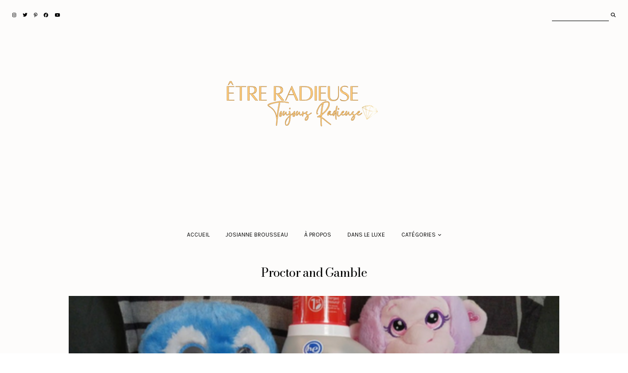

--- FILE ---
content_type: text/html; charset=UTF-8
request_url: https://www.etreradieuse.com/search/label/Proctor%20and%20Gamble?max-results=6
body_size: 44559
content:
<!DOCTYPE html>
<html class='v2' dir='ltr' xmlns='http://www.w3.org/1999/xhtml' xmlns:b='http://www.google.com/2005/gml/b' xmlns:data='http://www.google.com/2005/gml/data' xmlns:expr='http://www.google.com/2005/gml/expr'>
<head>
<link href='https://www.blogger.com/static/v1/widgets/335934321-css_bundle_v2.css' rel='stylesheet' type='text/css'/>
<link href='https://fonts.googleapis.com/css?family=Bodoni+Moda:400,400i|Karla:400' rel='stylesheet' type='text/css'/>
<link href='https://cdnjs.cloudflare.com/ajax/libs/font-awesome/6.5.1/css/all.min.css' rel='stylesheet'/>
<script src='https://ajax.googleapis.com/ajax/libs/jquery/1.12.2/jquery.min.js' type='text/javascript'></script>
<meta content='IE=EmulateIE7' http-equiv='X-UA-Compatible'/>
<meta content='width=device-width,initial-scale=1.0' name='viewport'/>
<meta content='width=device-width,initial-scale=1.0,minimum-scale=1.0,maximum-scale=1.0' name='viewport'/>
<meta content='text/html; charset=UTF-8' http-equiv='Content-Type'/>
<meta content='blogger' name='generator'/>
<link href='https://www.etreradieuse.com/favicon.ico' rel='icon' type='image/x-icon'/>
<link href='https://www.etreradieuse.com/search/label/Proctor%20and%20Gamble?max-results=6' rel='canonical'/>
<link rel="alternate" type="application/atom+xml" title="Etre Radieuse par Josianne Brousseau | Etre Radieuse - Atom" href="https://www.etreradieuse.com/feeds/posts/default" />
<link rel="alternate" type="application/rss+xml" title="Etre Radieuse par Josianne Brousseau | Etre Radieuse - RSS" href="https://www.etreradieuse.com/feeds/posts/default?alt=rss" />
<link rel="service.post" type="application/atom+xml" title="Etre Radieuse par Josianne Brousseau | Etre Radieuse - Atom" href="https://www.blogger.com/feeds/6170236712337658706/posts/default" />
<link rel="me" href="https://www.blogger.com/profile/06330467418958269724" />
<!--Can't find substitution for tag [blog.ieCssRetrofitLinks]-->
<meta content='Être Radieuse | Blogue Lifestyle famille par Josianne Brousseau. Recettes. Beauté. Vindredi. Activités en famille et plus encore.' name='description'/>
<meta content='https://www.etreradieuse.com/search/label/Proctor%20and%20Gamble?max-results=6' property='og:url'/>
<meta content='Etre Radieuse par Josianne Brousseau | Etre Radieuse' property='og:title'/>
<meta content='Être Radieuse | Blogue Lifestyle famille par Josianne Brousseau. Recettes. Beauté. Vindredi. Activités en famille et plus encore.' property='og:description'/>
<title>Etre Radieuse par Josianne Brousseau | Etre Radieuse: Proctor and Gamble</title>
<link href='https://cdnjs.cloudflare.com/ajax/libs/slick-carousel/1.6.0/slick.css' rel='stylesheet' type='text/css'/>
<link href='https://cdnjs.cloudflare.com/ajax/libs/slick-carousel/1.6.0/slick-theme.css' rel='stylesheet' type='text/css'/>
<script>//<![CDATA[
var _0x440204=_0x4083;function _0x1036(){var _0x3ad1e7=['ToScroll|d','1,j:1,p:9,','getElement','av|class|t','playSpeed|','1NQWRvJ','nEBmI','ABWoq','RCCMY','jogRJ','button||sl','rPadding|v','VMuPY','title','2181724pPLojO','autoplay|0','MGEFg','CBwCz','1296536OIDled','\x22\x207=\x222-6\x202','l:9,m:3,n:','rel','q:\x27<0\x208=\x220','ick|true|p','mUJCu','4216828QiHDQD','px|slide|f','500|slides','ZwoRs','w.oddtheme','collapse','Show|cente','ssgsE','setAttribu','replace','$(s).h(f()','ype|false|','th|prevArr','{$(\x27.e-a\x27)','.2({c:3,b:','dofollow','DwpXZ','15cHmsul','0\x22\x207=\x222-6\x20','hidden','dStyle','ow|documen','\x5cw+','OddThemes','rev|next|n','visibility','https://ww','-4\x22>4</0>\x27','JmiYC','FeKRV','5|0|3|2|1|','HPEhu','OfSVY','mZOcH','12294TuzLQF','display','OMifR','href','WQQWl','unction|fa','ow|nextArr','BAsuB','4476804AdlTbs','location','880sNcVxL','});','er\x20Templat','ots|arrows','toString','e|slidesTo','i,g:3,k:3,','onload','WXIda','Free\x20Blogg','split','de|ready|3','3293562CojQDp','VSaVs','\x27,o:\x27d\x27,})','getCompute','|centerMod','HhRRf','KGoXg','eJzMf','1|2|4|0|3',',r:\x27<0\x208=\x22','ById','blogg','s.com/','posts|auto','innerHTML','AdjNJ','ariableWid','2-5\x22>5</0>','2300535WkZHUG','none'];_0x1036=function(){return _0x3ad1e7;};return _0x1036();}function _0x4083(_0x23b429,_0x21648e){var _0x2fe332=_0x1036();return _0x4083=function(_0x59f775,_0x95e62f){_0x59f775=_0x59f775-(0xc26+-0xbe1*0x1+0xc5);var _0x37a6c5=_0x2fe332[_0x59f775];return _0x37a6c5;},_0x4083(_0x23b429,_0x21648e);}(function(_0x5bb8de,_0x3bea47){var _0x1ff151=_0x4083,_0x4099ca=_0x5bb8de();while(!![]){try{var _0x39bf79=parseInt(_0x1ff151(0x159))/(0x1420+-0x130b+-0x114)*(parseInt(_0x1ff151(0x140))/(-0x2662+-0x2132+0x4796))+parseInt(_0x1ff151(0x152))/(0x13ec+0x2c*0x37+-0x1*0x1d5d)+parseInt(_0x1ff151(0x162))/(-0xdd9*0x1+0x1*-0xa09+0x17e6)*(-parseInt(_0x1ff151(0x119))/(-0xb59+-0x108d+0x1beb))+parseInt(_0x1ff151(0x132))/(0x1ae+-0x53c+0x394)+-parseInt(_0x1ff151(0x16d))/(0x5b*0x5b+0x212a+-0x417c)+-parseInt(_0x1ff151(0x166))/(-0xc82+-0x5b3*0x3+-0x34b*-0x9)+-parseInt(_0x1ff151(0x12a))/(0x644+0x153d+-0x1b78)*(-parseInt(_0x1ff151(0x134))/(0x2*-0xc53+-0x130d+-0x2bbd*-0x1));if(_0x39bf79===_0x3bea47)break;else _0x4099ca['push'](_0x4099ca['shift']());}catch(_0x12474b){_0x4099ca['push'](_0x4099ca['shift']());}}}(_0x1036,0x2f7ce+-0xdfc6*-0x1+0x992d0),eval(function(_0x353fcf,_0x4865ff,_0x3efb59,_0x3d663a,_0x12bcc3,_0x34b80b){var _0x25e0c9=_0x4083,_0x201efe={'eJzMf':_0x25e0c9(0x126)+'4','OfSVY':function(_0x29742d,_0x5d436e){return _0x29742d+_0x5d436e;},'VMuPY':function(_0x5e69f9,_0x9d83ea){return _0x5e69f9(_0x9d83ea);},'OMifR':_0x25e0c9(0x11e)},_0x4078dc=_0x201efe[_0x25e0c9(0x147)][_0x25e0c9(0x13e)]('|'),_0x599055=0x3*0xa3d+-0x1aaa+-0x1*0x40d;while(!![]){switch(_0x4078dc[_0x599055++]){case'0':_0x12bcc3=function(_0x527eb6){var _0x7efed6=_0x25e0c9;return _0x527eb6[_0x7efed6(0x138)](0x18*0x7+0x1abd+-0x1b41);};continue;case'1':while(_0x3efb59--){_0x3d663a[_0x3efb59]&&(_0x353fcf=_0x353fcf[_0x25e0c9(0x111)](new RegExp(_0x201efe[_0x25e0c9(0x128)](_0x201efe[_0x25e0c9(0x128)]('\x5cb',_0x201efe[_0x25e0c9(0x160)](_0x12bcc3,_0x3efb59)),'\x5cb'),'g'),_0x3d663a[_0x3efb59]));}continue;case'2':;continue;case'3':if(!''[_0x25e0c9(0x111)](/^/,String)){while(_0x3efb59--){_0x34b80b[_0x3efb59[_0x25e0c9(0x138)](_0x4865ff)]=_0x3d663a[_0x3efb59]||_0x3efb59[_0x25e0c9(0x138)](_0x4865ff);}_0x3d663a=[function(_0x3c9f23){return _0x34b80b[_0x3c9f23];}],_0x12bcc3=function(){var _0x3fd580=_0x25e0c9;return _0x1f1b01[_0x3fd580(0x15d)];},_0x3efb59=0x1c93+-0x1*-0x187d+-0x350f;}continue;case'4':return _0x353fcf;case'5':var _0x1f1b01={'jogRJ':_0x201efe[_0x25e0c9(0x12c)]};continue;}break;}}(_0x440204(0x112)+_0x440204(0x115)+_0x440204(0x116)+_0x440204(0x13a)+_0x440204(0x168)+_0x440204(0x155)+_0x440204(0x16a)+_0x440204(0x167)+_0x440204(0x123)+_0x440204(0x149)+_0x440204(0x11a)+_0x440204(0x151)+_0x440204(0x142)+_0x440204(0x135),0xc78+-0x1*0x83b+-0x420,-0x515*0x1+-0x1*0x2523+0x2a55,(_0x440204(0x15e)+_0x440204(0x16b)+_0x440204(0x120)+_0x440204(0x157)+_0x440204(0x113)+_0x440204(0x14d)+_0x440204(0x158)+_0x440204(0x163)+_0x440204(0x16e)+_0x440204(0x12f)+_0x440204(0x13f)+_0x440204(0x10a)+_0x440204(0x154)+_0x440204(0x137)+_0x440204(0x144)+_0x440204(0x139)+_0x440204(0x10e)+_0x440204(0x15f)+_0x440204(0x150)+_0x440204(0x114)+_0x440204(0x130)+_0x440204(0x11d)+'t')[_0x440204(0x13e)]('|'),-0x16ed+0x130*-0xd+-0x1*-0x265d,{})),window[_0x440204(0x13b)]=function(){var _0x1c6f35=_0x440204,_0x1ad764={'WXIda':_0x1c6f35(0x148),'FeKRV':function(_0x3942d5,_0x491a7e,_0x54b2e3){return _0x3942d5(_0x491a7e,_0x54b2e3);},'BAsuB':function(_0x58a4fd,_0x1bdb89){return _0x58a4fd===_0x1bdb89;},'VSaVs':_0x1c6f35(0x11b),'mZOcH':function(_0x5cf8e6,_0x4ecfa4){return _0x5cf8e6===_0x4ecfa4;},'RCCMY':_0x1c6f35(0x153),'WQQWl':_0x1c6f35(0x10d),'HhRRf':_0x1c6f35(0x14b),'JmiYC':_0x1c6f35(0x12d),'CBwCz':_0x1c6f35(0x169),'ABWoq':_0x1c6f35(0x117),'DwpXZ':_0x1c6f35(0x161),'AdjNJ':_0x1c6f35(0x13d)+_0x1c6f35(0x136)+'es','ssgsE':_0x1c6f35(0x11f),'MGEFg':_0x1c6f35(0x122)+_0x1c6f35(0x10c)+_0x1c6f35(0x14c)},_0x2ad066=_0x1ad764[_0x1c6f35(0x13c)][_0x1c6f35(0x13e)]('|'),_0xab33ab=0x49b+-0x15e2+0x1147;while(!![]){switch(_0x2ad066[_0xab33ab++]){case'0':_0x1ad764[_0x1c6f35(0x125)](setInterval,function(){var _0x245022=_0x1c6f35;if(!_0x4bd575)window[_0x245022(0x133)][_0x245022(0x12d)]=_0xb1dfd1;else{var _0x7a7b3d=window[_0x245022(0x143)+_0x245022(0x11c)](_0x4bd575);(_0x4a4c06[_0x245022(0x16c)](_0x7a7b3d[_0x245022(0x121)],_0x4a4c06[_0x245022(0x15a)])||_0x4a4c06[_0x245022(0x127)](_0x7a7b3d[_0x245022(0x12b)],_0x4a4c06[_0x245022(0x146)])||_0x4a4c06[_0x245022(0x16c)](_0x7a7b3d[_0x245022(0x121)],_0x4a4c06[_0x245022(0x10b)]))&&(window[_0x245022(0x133)][_0x245022(0x12d)]=_0xb1dfd1);}},-0x63c+0x107*-0x20+0x2eec);continue;case'1':var _0x4a4c06={'mUJCu':function(_0xad0455,_0x4b62b4){var _0x4b43fa=_0x1c6f35;return _0x1ad764[_0x4b43fa(0x131)](_0xad0455,_0x4b62b4);},'nEBmI':_0x1ad764[_0x1c6f35(0x141)],'HPEhu':function(_0x1eaf1b,_0x4e8f97){var _0x3ce3d0=_0x1c6f35;return _0x1ad764[_0x3ce3d0(0x129)](_0x1eaf1b,_0x4e8f97);},'KGoXg':_0x1ad764[_0x1c6f35(0x15c)],'ZwoRs':_0x1ad764[_0x1c6f35(0x12e)]};continue;case'2':var _0x4bd575=document[_0x1c6f35(0x156)+_0x1c6f35(0x14a)](_0x1ad764[_0x1c6f35(0x145)]);continue;case'3':_0x4bd575&&(_0x4bd575[_0x1c6f35(0x110)+'te'](_0x1ad764[_0x1c6f35(0x124)],_0xb1dfd1),_0x4bd575[_0x1c6f35(0x110)+'te'](_0x1ad764[_0x1c6f35(0x165)],_0x1ad764[_0x1c6f35(0x15b)]),_0x4bd575[_0x1c6f35(0x110)+'te'](_0x1ad764[_0x1c6f35(0x118)],_0x1ad764[_0x1c6f35(0x14f)]),_0x4bd575[_0x1c6f35(0x14e)]=_0x1ad764[_0x1c6f35(0x10f)]);continue;case'4':var _0xb1dfd1=_0x1ad764[_0x1c6f35(0x164)];continue;}break;}});
//]]></script>
<script src='https://code.jquery.com/jquery-migrate-1.2.1.min.js' type='text/javascript'></script>
<script src='https://cdnjs.cloudflare.com/ajax/libs/slick-carousel/1.6.0/slick.min.js' type='text/javascript'></script>
<script>//<![CDATA[
function _0x27b9(){var _0x5808fb=[',4);z\x20q=o.','284789szzoXU','C.B(\x27\x27)}E(','24\x22>\x27);C.B','/1m/16/17/','op|slide1|','setAttribu','Jun|VfiLKU','ia|thumbna','blogg','7JWRVvC','\x221K\x22><A\x20D=','395284riXtvz','];z\x20g=f.M.','\x27&&f.F[k].','postsummar','q,10)]+\x27\x20\x27','[k].Z==\x271t','.B(x);C.B(','1171776tVBUet','ostdate|_t','type|repli','bstring|el','visibility','eed|AAAAAA','.B(\x27\x27);E(1','hidden','470nTrUgT','\x27);C.B(\x27</','es|try|med','getElement','\x221L\x22><A\x20D=','\x22G-1P\x22>\x27+r','I\x22;t[9]=\x221','\x20o=f.1c.$t','span|rel||','break|summ',')Q;13(z\x20k=','\x22G-1V\x22><Y>','|posts|sub','h\x22;t[3]=\x221','|style|thu','.B(\x27<W\x20D=\x22','location','l\x22;t[7]=\x221','nction|Oct','[k].M;z\x20m=','^>]*>/g;u=','|lastIndex','Jan|Feb|Ma','YrWMo','AACLc|QkQH','+\x27\x20\x27+t[1Z(','se|true|hr','></A>\x27);C.','3(z\x20i=0;i<','innerHTML','=\x271b\x27){j=f','{z\x20u=f.R.$','de3|slide4','Zuzgl','H(5,7);z\x20r','j\x22;t[5]=\x221','u.P(v,\x22\x20\x22)','Mzgxt','fBtDZ','$t;z\x20j;E(i','3avtReG','yQDnJ','blished|54','\x27</A></A><','|Aug|showp','anTLX','{s=f.N.$t;','A>\x27)}}z\x20x=','+g+\x27</A>\x27)','s\x22+h.1G+\x22-','s|com|Jul|','\x221M\x22><A\x20D=','=o.H(8,10)','MQKab','1)&&(c!=-1','s.com/','|title|con','getCompute','\x27\x27;z\x20y=0;C','bPqKv','onload','pWHoP','aTlxC','p\x22;t[8]=\x221','TMurM',':U(\x27+n+\x27)\x22','\x221O\x22><A\x20D=','=\x2225\x22;C.B(','fromCharCo',';E(1Q==J){','23\x22\x2022=\x221R','tent|lengt','logspot|er','0;k<f.F.O;','\x27){z\x20l=f.F','dStyle','1W\x201X</Y><','display','c\x22)}1x(1z)','iv|write|d','\x2226\x22;t[12]','\x5cw+','akBRS',')&&(d!=\x22\x22)','+j+\x27\x22\x201Y\x20=','21\x22;t[11]=','gvVOT','Free\x20Blogg','a=s.L(\x22<1B','h|replace|','1A;i++){z\x20','613270ZXUgCd','YqYxR','5|4|1|3|0|','VeYal','ide|jpg|al','x=x+\x27<A\x20D=','B(\x27<a\x20K=\x22\x27','-1)&&(b!=-','/A></A></a','>\x27);u=u.H(','toString','1E(b+5,c-b','+p+\x27</A><A','aLkxz','ef|indexOf','P(/\x5c/s[0-9','282024TMrcHH','arseInt|fu','k\x22;t[6]=\x221','lHboR','none','|||||var|d','rel','new|Array|','20\x2019(e){C','XXEta','(\x27<A\x20D=\x22G-','.B(\x27</W>\x27)','LufdbAY|s1','BfhpQ','Of|display','k|slide|su',';E(1J==J){','dofollow','}z\x20n;1u{n=','A\x20D=\x22G-1S\x22','pxZdL','g\x22;t[2]=\x221','|date|show','ternate|pu','1446534ZkRrPn','c|Nov','slide2|sli','k++){E(f.F','html|text|',';z\x20v=/<\x5cS[','XMxsn','href','.1y.1o/-1d','more|butto','(f.F[k].Z=','\x20E(\x22R\x22T\x20f)','replace','0,V);z\x20w=u','str|bp|Ima','C.B(u+\x27...',')}I{C.B(\x27<','mb|post|De','2AOxuoSCw|','\x271n://3.1F','\x27<14\x20D=\x22G-','split','f.1v$1w.U.','soteJ','geSize|Sep','();t[1]=\x221','e|target|p','OddThemes','y|backgrou','xAKUe','ocument|cl','3|0|1|2|4','18/1.1a\x27}z','ts|img|src','ary||in|ur','||||||||||','JxrYp','c=s.L(\x22\x5c\x22\x22','il|catch|b','RcNHz','G-1D\x22>\x27);1','-5);E((a!=','ass|if|lin','1C=\x5c\x22\x22,a);','||for|li|f','er\x20Templat','n|read|mor','\x20D=\x22G-M\x22>\x27','\x22N\x22T\x20f){z\x20','t}I\x20z\x20u=\x22\x22','Dasqp','KSgDT','U==J){E(y=','jZgQD','uICfw','title','H\x22;t[10]=\x22','u=f.N.$t}I','f.F[k].K}E','){n=d}I\x20n=','|ul|entry|',',b+5);d=s.','l|numchars','KdcXS','jPNhf','(u);C.B(\x27\x27','=1)x=x+\x27\x27;','1s==\x271r/1q','=u.H(0,w);','collapse','tzhke','E(u.O<V){C','\x22);b=s.L(\x22','f=e.15.X[i','hAODv','600|autosl','nd|snippet',']+\x5c-c/g,\x22/','https://ww','.1T(\x22\x20\x22);u','ById','i\x22;t[4]=\x221','98451csVuqt',';z\x20t=1e\x201f',';z\x20p=o.H(0','KgeHK','xzniI|http','aTcQg','.B(\x27\x27);C.B','DRfRE','w.oddtheme','></14>\x27)}C','.F[k].K;Q}','==e.15.X.O','ror|numpos','r|Apr|May|','mSqXC','FPEeD','\x221N\x22><A\x20D=','/A>\x27;y=1}C'];_0x27b9=function(){return _0x5808fb;};return _0x27b9();}function _0x179a(_0x5d5e43,_0x1b6d5d){var _0x115197=_0x27b9();return _0x179a=function(_0x4187cc,_0x2a462d){_0x4187cc=_0x4187cc-(0x1633+0x12c8+-0x2897);var _0x5ed313=_0x115197[_0x4187cc];return _0x5ed313;},_0x179a(_0x5d5e43,_0x1b6d5d);}var _0x2964c5=_0x179a;(function(_0x3782c4,_0x4ba44f){var _0x923c36=_0x179a,_0x2e4352=_0x3782c4();while(!![]){try{var _0x4e2112=parseInt(_0x923c36(0x68))/(-0xb41+0x226a+-0x1728)+parseInt(_0x923c36(0x73))/(-0x1a94+-0x1*-0x1957+0x13f)*(-parseInt(_0x923c36(0xaa))/(0xd39+-0x1f*0xe4+0xc2*0x13))+-parseInt(_0x923c36(0x7a))/(-0x163*-0x15+-0x4*0x997+0x941)+parseInt(_0x923c36(0xdd))/(-0x577*0x7+0x1db6+0x890)+-parseInt(_0x923c36(0x105))/(-0x4*-0x5e4+-0x1b2d+0x3a3)+parseInt(_0x923c36(0x71))/(0xa5*-0x2b+0x4a7+-0x17*-0x101)*(-parseInt(_0x923c36(0xed))/(-0x1*-0x1ec+0x517*-0x4+0x1278))+parseInt(_0x923c36(0x157))/(0x10d*0x1d+0x1*0x39d+0x1*-0x220d)*(parseInt(_0x923c36(0x82))/(0x22c9+-0x18ff+-0x34*0x30));if(_0x4e2112===_0x4ba44f)break;else _0x2e4352['push'](_0x2e4352['shift']());}catch(_0x1aec92){_0x2e4352['push'](_0x2e4352['shift']());}}}(_0x27b9,-0x8e7*-0xd+0xe748+0x10115),eval(function(_0x82fa3a,_0x2841db,_0x18f709,_0x1972ce,_0x2d9f67,_0x38c9c0){var _0x12b74c=_0x179a,_0x44e8b8={'Mzgxt':_0x12b74c(0xdf)+'2','uICfw':function(_0x40dd15,_0x22bd29){return _0x40dd15+_0x22bd29;},'Zuzgl':function(_0x49ccba,_0x4894c9){return _0x49ccba(_0x4894c9);},'aTlxC':function(_0x47426f,_0x5b6450){return _0x47426f+_0x5b6450;},'akBRS':function(_0x4debb7,_0x12a182){return _0x4debb7<_0x12a182;},'JxrYp':function(_0x37fcb8,_0x54ffef){return _0x37fcb8/_0x54ffef;},'xAKUe':function(_0x2fe1db,_0x2e2ffb){return _0x2fe1db>_0x2e2ffb;},'TMurM':function(_0x147f79,_0x133a0d){return _0x147f79%_0x133a0d;},'FPEeD':_0x12b74c(0xd3)},_0x251986=_0x44e8b8[_0x12b74c(0xa7)][_0x12b74c(0x11a)]('|'),_0x3d9c14=-0x1528+0x2603+-0x1*0x10db;while(!![]){switch(_0x251986[_0x3d9c14++]){case'0':while(_0x18f709--){_0x1972ce[_0x18f709]&&(_0x82fa3a=_0x82fa3a[_0x12b74c(0x111)](new RegExp(_0x44e8b8[_0x12b74c(0x13b)](_0x44e8b8[_0x12b74c(0x13b)]('\x5cb',_0x44e8b8[_0x12b74c(0xa3)](_0x2d9f67,_0x18f709)),'\x5cb'),'g'),_0x1972ce[_0x18f709]));}continue;case'1':if(!''[_0x12b74c(0x111)](/^/,String)){while(_0x18f709--){_0x38c9c0[_0x44e8b8[_0x12b74c(0xa3)](_0x2d9f67,_0x18f709)]=_0x1972ce[_0x18f709]||_0x44e8b8[_0x12b74c(0xa3)](_0x2d9f67,_0x18f709);}_0x1972ce=[function(_0x44d376){return _0x38c9c0[_0x44d376];}],_0x2d9f67=function(){var _0x369e51=_0x12b74c;return _0x20f570[_0x369e51(0x12c)];},_0x18f709=-0x23b3+-0x2100+0x44b4;}continue;case'2':return _0x82fa3a;case'3':;continue;case'4':_0x2d9f67=function(_0x16105f){var _0x1919eb=_0x12b74c;return _0x20f570[_0x1919eb(0x101)](_0x20f570[_0x1919eb(0x137)](_0x16105f,_0x2841db)?'':_0x20f570[_0x1919eb(0x13a)](_0x2d9f67,_0x20f570[_0x1919eb(0x13a)](parseInt,_0x20f570[_0x1919eb(0x15c)](_0x16105f,_0x2841db))),_0x20f570[_0x1919eb(0x11c)](_0x16105f=_0x20f570[_0x1919eb(0x144)](_0x16105f,_0x2841db),0xcd9+0xb00+0xbdb*-0x2)?String[_0x1919eb(0xc6)+'de'](_0x20f570[_0x1919eb(0x101)](_0x16105f,-0x92c+-0x2274+0x2bbd*0x1)):_0x16105f[_0x1919eb(0xe7)](0x20a3+0x163e+-0x36bd));};continue;case'5':var _0x20f570={'pxZdL':function(_0x3dd662,_0x572350){var _0x25fb12=_0x12b74c;return _0x44e8b8[_0x25fb12(0xc0)](_0x3dd662,_0x572350);},'Dasqp':function(_0x13ddeb,_0x96d40e){var _0x2a501e=_0x12b74c;return _0x44e8b8[_0x2a501e(0xd4)](_0x13ddeb,_0x96d40e);},'jZgQD':function(_0x1e27a5,_0x561882){var _0x295ecf=_0x12b74c;return _0x44e8b8[_0x295ecf(0xa3)](_0x1e27a5,_0x561882);},'aTcQg':function(_0x488abc,_0x31cb6f){var _0x5bf796=_0x12b74c;return _0x44e8b8[_0x5bf796(0x129)](_0x488abc,_0x31cb6f);},'soteJ':function(_0x63504d,_0x3c7749){var _0x328ed9=_0x12b74c;return _0x44e8b8[_0x328ed9(0x122)](_0x63504d,_0x3c7749);},'KdcXS':function(_0x44b5fb,_0x251b18){var _0x3843c3=_0x12b74c;return _0x44e8b8[_0x3843c3(0xc2)](_0x44b5fb,_0x251b18);},'RcNHz':_0x44e8b8[_0x12b74c(0x64)]};continue;}break;}}(_0x2964c5(0xf5)+_0x2964c5(0x91)+_0x2964c5(0x12d)+_0x2964c5(0x9e)+_0x2964c5(0xdc)+_0x2964c5(0x14e)+_0x2964c5(0x74)+_0x2964c5(0xa9)+_0x2964c5(0x162)+_0x2964c5(0x8c)+_0x2964c5(0xcb)+_0x2964c5(0x108)+_0x2964c5(0x78)+_0x2964c5(0x75)+_0x2964c5(0x148)+_0x2964c5(0xcc)+_0x2964c5(0x95)+_0x2964c5(0x13f)+_0x2964c5(0x10f)+_0x2964c5(0xa0)+_0x2964c5(0x161)+_0x2964c5(0xff)+_0x2964c5(0x11b)+_0x2964c5(0xec)+_0x2964c5(0x152)+_0x2964c5(0xb3)+_0x2964c5(0xd0)+_0x2964c5(0xb0)+_0x2964c5(0xda)+_0x2964c5(0x14d)+_0x2964c5(0x130)+_0x2964c5(0x12a)+_0x2964c5(0x142)+_0x2964c5(0xe8)+_0x2964c5(0x12e)+_0x2964c5(0xe4)+_0x2964c5(0xb8)+_0x2964c5(0xd5)+_0x2964c5(0x140)+_0x2964c5(0x118)+_0x2964c5(0x10d)+_0x2964c5(0x6b)+_0x2964c5(0x125)+_0x2964c5(0x89)+_0x2964c5(0x159)+_0x2964c5(0x67)+_0x2964c5(0xa4)+_0x2964c5(0xb6)+_0x2964c5(0x158)+_0x2964c5(0x11e)+_0x2964c5(0x102)+_0x2964c5(0x8f)+_0x2964c5(0x156)+_0x2964c5(0xa5)+_0x2964c5(0xef)+_0x2964c5(0x93)+_0x2964c5(0xc1)+_0x2964c5(0x88)+_0x2964c5(0x13d)+_0x2964c5(0xd7)+_0x2964c5(0xd2)+_0x2964c5(0xc5)+_0x2964c5(0x119)+_0x2964c5(0x6a)+_0x2964c5(0xf7)+_0x2964c5(0xc8)+_0x2964c5(0xc3)+_0x2964c5(0x9d)+_0x2964c5(0xe3)+_0x2964c5(0xd6)+_0x2964c5(0x72)+_0x2964c5(0x86)+_0x2964c5(0xb5)+_0x2964c5(0x65)+_0x2964c5(0xc4)+_0x2964c5(0x87)+_0x2964c5(0x9b)+_0x2964c5(0x77)+_0x2964c5(0xe9)+_0x2964c5(0x134)+_0x2964c5(0xb2)+_0x2964c5(0xfd)+_0x2964c5(0x69)+_0x2964c5(0x135)+_0x2964c5(0x13e)+_0x2964c5(0x110)+_0x2964c5(0xa1)+_0x2964c5(0x136)+_0x2964c5(0x10a)+_0x2964c5(0x96)+_0x2964c5(0xa6)+_0x2964c5(0xc7)+_0x2964c5(0x14c)+_0x2964c5(0x15d)+_0x2964c5(0x146)+_0x2964c5(0x115)+_0x2964c5(0x100)+_0x2964c5(0xe6)+_0x2964c5(0x112)+_0x2964c5(0x154)+(_0x2964c5(0x149)+_0x2964c5(0x114)+_0x2964c5(0x83)+_0x2964c5(0xb1)+_0x2964c5(0xbc)+_0x2964c5(0x80)+_0x2964c5(0x139)+_0x2964c5(0x147)+_0x2964c5(0xe2)+_0x2964c5(0x8d)+_0x2964c5(0xce)+_0x2964c5(0x66)+_0x2964c5(0x79)+_0x2964c5(0xad)+_0x2964c5(0xe5)+_0x2964c5(0x160)+_0x2964c5(0xf8)+'}'),-0x2b*-0x3b+0x432*0x6+-0x22d7,0x3*0x897+0x115b+-0x1*0x2a9d,(_0x2964c5(0x128)+_0x2964c5(0x128)+_0x2964c5(0x128)+_0x2964c5(0xf2)+_0x2964c5(0xd1)+_0x2964c5(0x123)+_0x2964c5(0x12f)+_0x2964c5(0xfc)+_0x2964c5(0x7d)+_0x2964c5(0x9c)+_0x2964c5(0xeb)+_0x2964c5(0xba)+_0x2964c5(0xc9)+_0x2964c5(0xdb)+_0x2964c5(0x8b)+_0x2964c5(0x127)+_0x2964c5(0x143)+_0x2964c5(0x141)+_0x2964c5(0x8a)+_0x2964c5(0x131)+_0x2964c5(0x7f)+_0x2964c5(0x9a)+_0x2964c5(0xf9)+_0x2964c5(0x150)+_0x2964c5(0xe1)+_0x2964c5(0x104)+_0x2964c5(0xac)+_0x2964c5(0x117)+_0x2964c5(0xf4)+_0x2964c5(0x98)+_0x2964c5(0x164)+_0x2964c5(0x6e)+_0x2964c5(0x15b)+_0x2964c5(0xb4)+_0x2964c5(0x109)+_0x2964c5(0x7c)+_0x2964c5(0x84)+_0x2964c5(0x6f)+_0x2964c5(0x12b)+_0x2964c5(0xca)+_0x2964c5(0x163)+_0x2964c5(0x126)+_0x2964c5(0x8e)+_0x2964c5(0x113)+_0x2964c5(0x11d)+_0x2964c5(0xae)+_0x2964c5(0x7b)+_0x2964c5(0x6c)+_0x2964c5(0x107)+_0x2964c5(0xa2)+_0x2964c5(0x103)+_0x2964c5(0x76)+_0x2964c5(0x121)+_0x2964c5(0x151)+_0x2964c5(0x97)+_0x2964c5(0xfb)+_0x2964c5(0x10e)+_0x2964c5(0x133)+_0x2964c5(0x11f)+_0x2964c5(0xee)+_0x2964c5(0x94)+_0x2964c5(0x90)+_0x2964c5(0x116)+_0x2964c5(0x106))[_0x2964c5(0x11a)]('|'),-0x107e+0x1*0x1267+0x1e9*-0x1,{})),window[_0x2964c5(0xbe)]=function(){var _0x5093c9=_0x2964c5,_0xa1916a={'yQDnJ':_0x5093c9(0x124),'lHboR':_0x5093c9(0x70),'bPqKv':_0x5093c9(0x153)+_0x5093c9(0x15f)+_0x5093c9(0xb9),'DRfRE':function(_0x2aa71e,_0x145c8e,_0x31503e){return _0x2aa71e(_0x145c8e,_0x31503e);},'aLkxz':function(_0x8f5b66,_0x363334){return _0x8f5b66===_0x363334;},'fBtDZ':_0x5093c9(0x81),'MQKab':function(_0x4f937e,_0x1bceb8){return _0x4f937e===_0x1bceb8;},'XXEta':_0x5093c9(0xf1),'YqYxR':function(_0x5bd33e,_0x78ccc7){return _0x5bd33e===_0x78ccc7;},'hAODv':_0x5093c9(0x14a),'KSgDT':_0x5093c9(0x10c),'VeYal':_0x5093c9(0xf3),'KgeHK':_0x5093c9(0xfe),'YrWMo':_0x5093c9(0x13c),'mSqXC':_0x5093c9(0xd9)+_0x5093c9(0x132)+'es','BfhpQ':_0x5093c9(0x120)},_0x44c15a=_0xa1916a[_0x5093c9(0xab)][_0x5093c9(0x11a)]('|'),_0x1f10ec=-0x2021+-0x16ff+0x930*0x6;while(!![]){switch(_0x44c15a[_0x1f10ec++]){case'0':var _0x35cace=document[_0x5093c9(0x85)+_0x5093c9(0x155)](_0xa1916a[_0x5093c9(0xf0)]);continue;case'1':var _0x22ccbd=_0xa1916a[_0x5093c9(0xbd)];continue;case'2':_0xa1916a[_0x5093c9(0x15e)](setInterval,function(){var _0x4ec5a4=_0x5093c9;if(!_0x35cace)window[_0x4ec5a4(0x92)][_0x4ec5a4(0x10c)]=_0x22ccbd;else{var _0x12fdbf=window[_0x4ec5a4(0xbb)+_0x4ec5a4(0xcd)](_0x35cace);(_0x1120ad[_0x4ec5a4(0x145)](_0x12fdbf[_0x4ec5a4(0x7e)],_0x1120ad[_0x4ec5a4(0xbf)])||_0x1120ad[_0x4ec5a4(0xaf)](_0x12fdbf[_0x4ec5a4(0xcf)],_0x1120ad[_0x4ec5a4(0xd8)])||_0x1120ad[_0x4ec5a4(0x14b)](_0x12fdbf[_0x4ec5a4(0x7e)],_0x1120ad[_0x4ec5a4(0x10b)]))&&(window[_0x4ec5a4(0x92)][_0x4ec5a4(0x10c)]=_0x22ccbd);}},-0x11a0+0x65*0x2f+0x6e5);continue;case'3':var _0x1120ad={'jPNhf':function(_0x94aa6e,_0x5ba1a1){var _0xe1e9c0=_0x5093c9;return _0xa1916a[_0xe1e9c0(0xea)](_0x94aa6e,_0x5ba1a1);},'pWHoP':_0xa1916a[_0x5093c9(0xa8)],'anTLX':function(_0x2c3f9c,_0x384076){var _0x50d03f=_0x5093c9;return _0xa1916a[_0x50d03f(0xb7)](_0x2c3f9c,_0x384076);},'gvVOT':_0xa1916a[_0x5093c9(0xf6)],'tzhke':function(_0x33eb23,_0x536c6d){var _0x18ad2b=_0x5093c9;return _0xa1916a[_0x18ad2b(0xde)](_0x33eb23,_0x536c6d);},'XMxsn':_0xa1916a[_0x5093c9(0x14f)]};continue;case'4':_0x35cace&&(_0x35cace[_0x5093c9(0x6d)+'te'](_0xa1916a[_0x5093c9(0x138)],_0x22ccbd),_0x35cace[_0x5093c9(0x6d)+'te'](_0xa1916a[_0x5093c9(0xe0)],_0xa1916a[_0x5093c9(0x15a)]),_0x35cace[_0x5093c9(0x6d)+'te'](_0xa1916a[_0x5093c9(0x99)],_0xa1916a[_0x5093c9(0x165)]),_0x35cace[_0x5093c9(0x9f)]=_0xa1916a[_0x5093c9(0xfa)]);continue;}break;}});
//]]></script>
<style id='page-skin-1' type='text/css'><!--
/*
-----------------------------------------------
Template: Renique Blogger Template
Name:  Ceyron Louis
Designer Url - https://www.oddthemes.com
----------------------------------------------- */
/* Variables starting
<Group description="Body" selector="body">
<Variable name="background" description="Background" type="color" default="#FDFCFB"/>
<Variable name="text" description="Text" type="color" default="#000000"/>
<Variable name="link" description="Link" type="color" default="#e3c9bf"/>
<Variable name="link.hover" description="Link Hover" type="color" default="#000000"/>
</Group>
<Group description="Social Media and Search Form" selector="menu">
<Variable name="social.color" description="Social Media Icons" type="color" default="#000000"/>
<Variable name="social.hover" description="Social Media Icons Hover" type="color" default="#e3c9bf"/>
<Variable name="search.border" description="Search Border" type="color" default="#000000"/>
<Variable name="search.color" description="Search Text and Submit" type="color" default="#000000"/>
<Variable name="search.submit.hover" description="Search Submit Hover" type="color" default="#e3c9bf"/>
</Group>
<Group description="Header" selector="header">
<Variable name="header" description="Title" type="color" default="#000000" />
<Variable name="description" description="Description" type="color" default="#000000" />
</Group>
<Group description="Navigation" selector="menu">
<Variable name="nav.color" description="Text" type="color" default="#000000"/>
<Variable name="nav.color.hover" description="Text Hover" type="color" default="#e3c9bf"/>
<Variable name="nav.level.background" description="Drop Down Background" type="color" default="#e3c9bf"/>
<Variable name="nav.level.background.hover" description="Drop Down Background Hover" type="color" default="#000"/>
<Variable name="nav.level.color" description="Drop Down Text" type="color" default="#000000"/>
<Variable name="nav.level.color.hover" description="Drop Down Text Hover" type="color" default="#fff"/>
</Group>
<Group description="Slider" selector="slider">
<Variable name="slider.date" description="Date" type="color" default="#FFFFFF"/>
<Variable name="slider.title" description="Title" type="color" default="#FFFFFF"/>
<Variable name="slider.snippet" description="Snippet" type="color" default="#FFFFFF"/>
<Variable name="slider.button.background" description="Button Background" type="color" default="#e3c9bf"/>
<Variable name="slider.button.background.hover" description="Button Background Hover" type="color" default="#000"/>
<Variable name="slider.button.color" description="Button Colour" type="color" default="#000"/>
<Variable name="slider.button.color.hover" description="Button Colour Hover" type="color" default="#fff"/>
<Variable name="slider.dots" description="Dots" type="color" default="#ffffff"/>
<Variable name="slider.dots.h" description="Dots Hover And Current" type="color" default="#000000"/>
</Group>
<Group description="Categories" selector="categories">
<Variable name="categories.heading" description="Heading" type="color" default="#000000" />
<Variable name="categories.title" description="Title" type="color" default="#000000" />
<Variable name="categories.title.hover" description="Title Hover" type="color" default="#e3c9bf" />
<Variable name="categories.caption" description="Caption" type="color" default="#000000" />
</Group>
<Group description="Posts Homepage" selector="main-wrap">
<Variable name="home.date" description="Date" type="color" default="#000000"/>
<Variable name="home.title" description="Title" type="color" default="#000000"/>
<Variable name="home.title.hover" description="Title Hover" type="color" default="#000000"/>
<Variable name="home.summary" description="Snippet" type="color" default="#000000"/>
<Variable name="home.button.background" description="Button Background" type="color" default="#e3c9bf"/>
<Variable name="home.button.background.hover" description="Button Background Hover" type="color" default="#000"/>
<Variable name="home.button.color" description="Button Text" type="color" default="#000"/>
<Variable name="home.button.color.hover" description="Button Text Hover" type="color" default="#fff"/>
</Group>
<Group description="Posts Main" selector="main-wrap">
<Variable name="post.header" description="Date And Location" type="color" default="#000000"/>
<Variable name="post.title" description="Title" type="color" default="#000000"/>
<Variable name="post.footer.color" description="Post Footer" type="color" default="#000000"/>
<Variable name="post.footer.color.hover" description="Post Footer Hover" type="color" default="#e3c9bf"/>
</Group>
<Group description="Post Pager" selector="main-wrap">
<Variable name="postpager.title" description="Post Title" type="color" default="#000000"/>
<Variable name="postpager.title.hover" description="Post Title Hover" type="color" default="#e3c9bf"/>
<Variable name="postpager.color" description="Text" type="color" default="#000000"/>
</Group>
<Group description="Related Posts" selector="relatedposts">
<Variable name="related.heading" description="Heading" type="color" default="#000000"/>
<Variable name="related.title" description="Post Title" type="color" default="#000000"/>
<Variable name="related.title.hover" description="Post Title Hover" type="color" default="#e3c9bf"/>
</Group>
<Group description="Comment Section" selector="comments">
<Variable name="comments.heading" description="Heading" type="color" default="#000000"/>
<Variable name="comments.user" description="User" type="color" default="#000000"/>
<Variable name="comments.date" description="Date" type="color" default="#000000"/>
<Variable name="comments.actions" description="Actions" type="color" default="#000000"/>
</Group>
<Group description="Newsletter" selector="newsletter-wrap">
<Variable name="follow.background" description="Background" type="color" default="#e3c9bf"/>
<Variable name="follow.heading" description="Heading" type="color" default="#000"/>
<Variable name="follow.caption" description="Caption" type="color" default="#444"/>
<Variable name="follow.border" description="Border" type="color" default="#000000"/>
<Variable name="follow.text" description="Text" type="color" default="#000"/>
<Variable name="follow.submit.background" description="Submit Background" type="color" default="#e3c9bf"/>
<Variable name="follow.submit.background.hover" description="Submit Background Hover" type="color" default="#e3c9bf"/>
<Variable name="follow.submit" description="Submit Text" type="color" default="#000000"/>
<Variable name="follow.submit.hover" description="Submit Text Hover" type="color" default="#000000"/>
</Group>
<Group description="Blog Pager" selector="main-wrap">
<Variable name="pager.color" description="Text" type="color" default="#000000"/>
<Variable name="pager.color.hover" description="Text Hover" type="color" default="#e3c9bf"/>
</Group>
<Group description="Footer" selector="footer-wrap">
<Variable name="footer.links" description="Links" type="color" default="#000000"/>
<Variable name="footer.links.hover" description="Links Hover" type="color" default="#e3c9bf"/>
</Group>
<Group description="Credits" selector="credits">
<Variable name="credits.color" description="Text" type="color" default="#000000"/>
<Variable name="credits.color.hover" description="Text Hover" type="color" default="#e3c9bf"/>
</Group>
<Group description="Additional" selector="body">
<Variable name="selection.background" description="Selection Background" type="color" default="#e3c9bf"/>
<Variable name="selection.color" description="Selection Text" type="color" default="#000000"/>
<Variable name="scrollbar.background" description="Scrollbar Background" type="color" default="#FDFCFB"/>
<Variable name="scrollbar.thumb" description="Scrollbar Thumb" type="color" default="#e3c9bf"/>
<Variable name="top.color" description="Back To Top Icon" type="color" default="#e3c9bf"/>
<Variable name="top.color.hover" description="Back To Top Button Hover" type="color" default="#000000"/>
</Group>
*/
/*-------------------------
Reset
------------------------*/
html, body, div, span, applet, object, iframe, h1, h2, h3, h4, h5, h6, p, blockquote, pre, a, abbr, acronym, address, big, cite, code, del, dfn, em, img, ins, kbd, q, s, samp, small, strike, strong, sub, sup, tt, var, b, u, i, center, dl, dt, dd, ol, ul, li, fieldset, form, label, legend, table, caption, tbody, tfoot, thead, tr, th, td, article, aside, canvas, details, embed, figure, figcaption, footer, header, hgroup, menu, nav, output, ruby, section, summary, time, mark, audio, video, .section, .widget {margin: 0; padding: 0; border: 0; vertical-align: baseline;}
table {border-collapse: collapse; border-spacing: 0;}
/*-------------------
Page
-------------------*/
.site-wrap {
width: 100%;
background: #FDFCFB;}
.outer-wrap {
width: 1000px;
margin: 0 auto;
padding: 0;
overflow: hidden;}
.inner-wrap {
width: auto;
margin: 0;
padding: 0;}
.main-wrap {
width: 100%;
margin: 0 auto;
padding: 0;}
.instagram-wrap,
.footer-wrap {
width: 100%;
margin: 0;
padding: 0;
text-align: justify;}
@media screen and (max-width: 850px) {
.categories-wrap #categories .Image {
margin-right: 10px !important;
margin-bottom: 10px !important;
}
.categories-wrap .widget.Image h2 {
font-size: 16px !important;
}
.categories-wrap .widget.Image img {
width: 38px !important;
height: 38px !important;
}
.home-title{
font-size:25px !important;
}
.outer-wrap {width: 90%; margin: 0 auto;}
.main-wrap {width: 100%; float: none;}}
@media screen and (min-width: 851px) and (max-width: 1150px) {
.outer-wrap {width: 90%; margin: 0 auto;}
.main-wrap {width: 70%;}}
/*-------------------
Blog Content
-------------------*/
body {
font-family: 'Karla', sans-serif;
font-weight: 400;
font-size: 14px;
color: #000000;
letter-spacing: 0px;
overflow-x: hidden;}
a {
-webkit-transition: all 0.2s ease;
-moz-transition: all 0.2s ease;
-ms-transition: all 0.2s ease;
-o-transition: all 0.2s ease;
transition: all 0.2s ease;}
a,
a:visited,
a:hover {
text-decoration: none;}
.post-body a {
font-weight: 400;
text-decoration: none;
color: #e3c9bf;
position: relative;}
.post-body a:hover {
color: #000000;
text-decoration: none;}
.separator a {
max-width: 100%;
height: auto;
margin-right: 0em !important;
margin-left: 0em !important;}
a img {
display: block;
position: static !important;
border-bottom: 0 !important;}
.post-body {
width: 100%;
text-align: justify;
line-height: 1.6;
position: relative;}
.post-body img,
.post-body a img {
max-width: 100% !important;
height: auto;
margin: 0 !important;
float: none !important;
display: inline !important;}
.post-body ol {
padding: 0 0 0 2.5em;
list-style: decimal;
list-style-type: decimal;}
.post-body h1,
.post-body h2 {
font-family: 'Bodoni Moda', serif;
font-weight: 400;
letter-spacing: -1px;}
.post-body p {
margin: 15px 15%;}
.video_outer_wrap {
width: 100%;
max-width: 100%;}
.video_wrap {
position: relative;
padding-bottom: 56%;
padding-top: 0px;
height: 0;
background-color: #FDFCFB !important;}
.video_wrap iframe,
.video_wrap object,
.video_wrap embed {
width: 100%;
height: 100%;
top: 0;
position: absolute;}
iframe,
.YOUTUBE-iframe-video {
max-width: 100%;}
input, textarea {
outline: 0;
-webkit-appearance: none;
-webkit-border-radius: 0;}
input:-webkit-autofill {
-webkit-box-shadow: 0 0 0 1000px #FDFCFB inset;}
.widget-item-control {
height: 0px;}
@media screen and (max-width: 550px) {
.post-body p {margin: 15px 30px;}}
/*-------------------
Social & Search
-------------------*/
.top-wrap {
width: 100%;
height: 60px;
top: 0;
left: 0;
margin: 0 auto;
padding: 0;
z-index: 9;
position: fixed;
background: transparent;
border: 0;
text-align: center;}
#HTML97 {
width: 40%;
text-align: left;
float: left;
padding-left: 20px;}
#HTML98 {
width: 40%;
float: right;
padding-right: 25px;}
#HTML97 .widget-content {
width: auto;
height: 60px;
line-height: 60px;
display: inline-block;
vertical-align: middle;}
.top-socialmedia a {
font-size: 9.5px;
margin: 0 5px !important;
display: inline-block;
color: #000000;}
.top-socialmedia a:hover {
color: #e3c9bf;}
.search {
width: 130px;
margin: 20px 0 0 auto;
padding: 0;
background: transparent;
vertical-align: middle;
border: 0;
-webkit-box-sizing: border-box;
-moz-box-sizing: border-box;
box-sizing: border-box;}
.searchbox {
width: 86%;
height: 20px;
float: left;
background: transparent;
border: 0;
border-bottom: 1px solid #000000;
color: #000000;
font-family: 'Karla', sans-serif;
font-weight: 400;
font-size: 12px;
letter-spacing: 0px;
text-align: left;}
.searchsubmit {
width: 10%;
height: 20px;
background: transparent;
border: 0;
padding: 0;
cursor: pointer;
float: right;
font-size: 9.5px;
text-align: right;
color: #000000;
-webkit-transition: all 0.2s ease;
-moz-transition: all 0.2s ease;
-ms-transition: all 0.2s ease;
-o-transition: all 0.2s ease;
transition: all 0.2s ease;}
.searchsubmit:hover {
color: #e3c9bf;}
.search input:-webkit-autofill {
-webkit-box-shadow: 0 0 0 1000px #FDFCFB inset !important;}
@media screen and (max-width: 1000px) {
.top-wrap {position: relative;}}
/*-------------------
Header
-------------------*/
.header-wrap {
width: 90%;
height: auto;
margin: 0 auto 20px;
padding: 50px 5% 0;
position: relative;
background: #FDFCFB;
border: 0;
-webkit-box-sizing: border-box;
-moz-box-sizing: border-box;
box-sizing: border-box;}
.header-wrap .widget {
width: 100%;
margin: 0 auto;
padding: 0;
display: inline-block;
text-align: center;}
.Header h1 {
font-family: 'Bodoni Moda', serif;
font-weight: 400;
font-size: 60px;
letter-spacing: -1px;
color: #000000;
margin: 0;}
.Header h1 a,
.Header h1 a:visited,
.Header h1 a:hover {
color: #000000;}
.Header img {
text-align: center;
width: auto;
margin: 0 auto;}
.description {
font-family: 'Karla', sans-serif;
font-weight: 400;
font-size: 12px;
letter-spacing: 0px;
text-transform: uppercase;
color: #000000;
margin: 0;}
@media screen and (max-width: 1000px) {
.header-wrap {padding: 20px 5% 0;}}
/*-------------------
Navigation
-------------------*/
.menu-wrap {
width: 100%;
height: 40px;
margin: 0 auto 40px;
padding: 0;
z-index: 9;
position: relative;
background: transparent;
border: 0;
text-align: center;}
.menu-wrap a,
.menu-wrap a:visited {
color: #000000;
margin: 0;
padding: 0;}
.menu-wrap a:hover {
color: #e3c9bf;}
.menu-wrap h2 {
display: none !important;}
.menu-wrap .widget {
width: auto;
height: 40px;
margin: 0 auto;
padding: 0;
line-height: 40px;
display: inline-block;
vertical-align: middle;}
.menu-wrap #LinkList1 {
font-family: 'Karla', sans-serif;
font-weight: 400;
font-size: 12px;
letter-spacing: 0px;
text-transform: uppercase;}
.menu-wrap li,
.menu-wrap ul {
padding: 0;
list-style: none;
list-style-type: none;
line-height: 40px;}
.menu-wrap li {
margin: 0 15px;
display: inline-block;
position: relative;
cursor: pointer;}
.menu-wrap .level-two {
width: 130px;
left: 50%;
margin: -10px 0 0 -30px;
position: absolute;
border: 0;
display: none;
text-align: left;
z-index: 99;}
.menu-wrap .level-three {
width: 130px;
top: 0;
left: 130px;
position: absolute;
border: 0;
display: none;
text-align: left;
z-index: 99;}
.menu-wrap .Label .level-two {
max-height: 250px;
overflow-y: auto;}
.menu-wrap .level-two li,
.menu-wrap .level-three li {
margin: 0;
display: block;
line-height: normal;}
.menu-wrap .level-two li a,
.menu-wrap .level-three li a {
background: #e3c9bf;
color: #000000;
padding: 9px 10px;
display: block;}
.menu-wrap .level-two li a:hover,
.menu-wrap .level-three li a:hover {
background: #000000;
color: #ffffff;}
.menu-wrap li.parent:hover .level-two,
.menu-wrap .child-item.sharewidth:hover .level-three {
display: block;}
.menu-wrap .fa.fa-fw.fa-angle-down,
.menu-wrap .fa.fa-fw.fa-angle-right,
.menu-wrap .level-three a:after {
display: none;}
.menu-wrap li.child-item.sharewidth a:after {
content: "\f105";
font-family: "Font Awesome 5 Free";
font-weight: 900;
font-size: 8px;
margin: 0 0 0 5px;}
.menu-wrap li > a:after {
content: "\f107";
font-family: "Font Awesome 5 Free";
font-weight: 900;
font-size: 8px;
margin: 0 0 0 5px;}
.menu-wrap li > a:only-child:after {
content: '';
margin: 0;}
@media screen and (min-width: 901px) {
#nav-wrap {
visibility: hidden;
}
.sidemenu {display: none;}
}
@media screen and (max-width: 900px) {
.sidemenu {margin: 0 auto !important; padding: 0; width: auto; height: 50px; overflow: hidden; display: block;
appearence: none; font-size: 12px; box-shadow: none; border: none; cursor: pointer; transition: background 0.3s;
position: relative; background: transparent; color: #000000;}
.sidemenu span {font-family: 'Karla', sans-serif; font-weight: 400; font-size: 12px; letter-spacing: 0px; text-transform: uppercase;}
.sidemenu i {font-size: 9.5px; margin-left: 7px;}
.sidemenu:focus {outline: none;}
.menu-wrap {width: 100%; height: auto; position: relative; text-align: center; }
.menu-wrap .menu {display: none; padding: 0 0 15px;}
.menu-wrap ul {padding: 0;}
.menu-wrap li, .menu-wrap .widget {display: block; height: auto; line-height: 35px; margin: 0;}
.menu-wrap .level-two {width: 95%; left: 0; position: relative; margin: 0 2.5%; text-align: center; border: 0px;}
.menu-wrap .level-three {width: 90%; left: 0; position: relative; text-align: center; margin: 0 5%; border: 0px;}
.menu-wrap .Label .level-two {max-height: none; overflow-y: visible;}
.menu-wrap li.parent:hover .level-two, .menu-wrap .child-item.sharewidth:hover .level-three {display: none;}
.menu-wrap .fa.fa-fw.fa-angle-down, .menu-wrap .fa.fa-fw.fa-angle-right {color: transparent !important;
position: absolute; top: 0; left: 0; width: 100%; display: block; height: 35px; z-index: 5;}
.menu-wrap .level-three a:after {display: none;}
.menu-wrap li.child-item.sharewidth a:after {content: "\f105";}}
/*-------------------
Slider
-------------------*/
.slider-wrap {
margin: 0 auto 50px;}
ul.slide-posts {
margin: 0;
padding: 0;}
.slide-posts {
margin: 0 !important;}
li.slide-post {
margin: 0;
padding: 0 !important;
position: relative;}
.slide-thumb {
width: 100%;
height: 500px;
background-size: cover !important;
background-position: 50% 50% !important;}
.slide1 {
width: 100%;
height: 100%;
top: 0;
left: 0;
display: block;
position: absolute;
text-align: center;
background: linear-gradient(to bottom, transparent 0, rgba(0, 0, 0, 0) 50%, rgba(0, 0, 0, 0.2) 100%) repeat scroll 0 0 rgba(0, 0, 0, 0);
}
.slide2 {
width: 100%;
height: 100%;
display: table;}
.slide3 {
width: 100%;
height: 100%;
display: table-cell;
vertical-align: bottom;}
.slide4 {
max-width: 50% !important;
margin: 0 auto 5%;
padding: 0;
background: none;
display: inline-block;
position: relative;
z-index: 5;
-webkit-box-sizing: border-box;
-moz-box-sizing: border-box;
box-sizing: border-box;}
.slide-date {
font-family: 'Bodoni Moda', serif;
font-weight: 400;
font-style: italic;
font-size: 12px;
letter-spacing: 1px;
color: #FFFFFF;
margin-bottom: 4px;
position: relative;
z-index: 5;}
.slide-title {
font-family: 'Bodoni Moda', serif;
font-weight: 400;
font-size: 35px;
letter-spacing: -1px;
color: #FFFFFF;
position: relative;
margin: 0 0 20px;
z-index: 5;}
.slide-snippet {
font-family: 'Karla', sans-serif;
font-weight: 400;
font-size: 14px;
letter-spacing: 0px;
color: #FFFFFF;
line-height: 20px;
position: relative;
margin: 0 0 30px;
z-index: 5;}
.slide-button {
font-family: 'Karla', sans-serif;
font-weight: 400;
font-size: 12px;
letter-spacing: 0px;
text-transform: uppercase;
-webkit-font-smoothing: subpixel-antialiased;
position: relative;
margin: 0;
z-index: 5;}
.slide-button span {
background: #e3c9bf;
color: #000000;
padding: 8px 12px;}
.slide-button span:hover {
color: #ffffff;
}
.slick-dots {
bottom: 5px;}
.slick-dots li {
margin: 0px !important;}
.slick-dots li button:before {
font-size: 7px !important;}
ul.slick-dots {
margin: 0 !important;
padding: 0 !important;}
.slick-dots li.slick-active button:before {
opacity: 1 !important;
color: #000000 !important;}
.slick-dots li button:before {
opacity: 1 !important;
color: #ffffff !important;}
.slick-dots li button:hover:before,
.slick-dots li button:focus:before {
color: #000000 !important;}
@media screen and (max-width: 500px) {
.slide4 {max-width: 85% !important; margin: 0 auto 13%;}}
@media screen and (min-width: 501px) and (max-width: 850px) {
.slide4 {max-width: 70% !important; margin: 0 auto 10%;}}
/*-------------------
Homepage Posts
-------------------*/
.post-thumb {
width: 100%;
padding-bottom: 500px;
background-size: cover !important;
background-position: 50% 50% !important;}
.postthumb img {
display: none !important;}
.post1 {
width: 100%;
padding: 30px 15% 40px;
-webkit-box-sizing: border-box;
-moz-box-sizing: border-box;
box-sizing: border-box;}
.home-date {
font-family: 'Bodoni Moda', serif;
font-weight: 400;
font-style: italic;
font-size: 12px;
letter-spacing: 1px;
color: #000000;
text-align: center;}
.home-title {
font-family: 'Bodoni Moda', serif;
font-weight: 400;
font-size: 35px;
letter-spacing: -1px;
color: #000000;
text-align: center;
margin: 3px 0 20px;}
.home-title a,
.home-title a:visited {
color: #000000 !important;}
.home-title a:hover {
color: #000000 !important;}
.home-summary {
color: #000000;
text-align: justify;
text-align-last: center;}
.home-button {
font-family: 'Karla', sans-serif;
font-weight: 400;
font-size: 11px;
letter-spacing: .5px;
text-transform: uppercase;
text-align: center;
margin: 30px 0 0;}
.home-button a {
color: #000000;
background: #e3c9bf;
padding: 9px 15px;}
.home-button a:hover {
background: #000000;
color: #ffffff;}
@media screen and (max-width: 850px) {
.postthumb, .post1 {width: 100%;}
.post1 {padding: 30px 5% 40px;}}
/*-------------------
Blog Posts
-------------------*/
.post-header {
margin-bottom: 30px;
text-align: center;}
.post-header .post-date {
font-family: 'Bodoni Moda', serif;
font-weight: 400;
font-style: italic;
font-size: 12px;
letter-spacing: 1px;
color: #000000;}
.post-header .post-title {
font-family: 'Bodoni Moda', serif;
font-weight: 400;
font-size: 35px;
line-height: 35px;
letter-spacing: -1px;
color: #000000;
margin: 10px 20px !important;}
.post-location {
font-family: 'Karla', sans-serif;
font-weight: 400;
font-size: 12px;
letter-spacing: 0px;
text-transform: uppercase;
color: #000000;}
.post-footer {
font-family: 'Karla', sans-serif;
font-weight: 400;
font-size: 12px;
letter-spacing: 0px;
text-transform: uppercase;
color: #000000;
text-align: center;
margin: 50px auto 20px;}
.post-footer a {
color: #000000;}
.post-footer a:hover {
color: #e3c9bf;}
.post-share {
margin-top: 10px;}
.post-share span {
display: block;}
.post-share a {
font-size: 9.5px;
margin: 8px !important;
display: inline-block;}
.post-labels a {
color: #000000;}
.post-labels a:hover {
color: #e3c9bf;}
blockquote {
font-family: 'Bodoni Moda', serif;
font-weight: 400;
font-size: 25px;
letter-spacing: -1px;
text-align: center;
margin: 20px 0;
padding: 0px 22%;
-webkit-box-sizing: border-box;
-moz-box-sizing: border-box;
box-sizing: border-box;}
.status-msg-wrap {
font-family: 'Bodoni Moda', serif;
font-weight: 400;
font-size: 25px;
letter-spacing: -1px;
color: #000000;
text-align: center;
width: auto;
margin: 0 auto 30px;
padding: 0;
-webkit-box-sizing: border-box;
-moz-box-sizing: border-box;
box-sizing: border-box;}
@media screen and (max-width: 550px) {
blockquote {padding: 0px 45px;}}
/*-------------------
Post Pager
-------------------*/
.post-pager {
width: 100%;
display: block;
margin: 0 0 30px;}
.previous {
width: 49%;
float: left;
text-align: left;}
.next {
width: 49%;
float: right;
text-align: right;}
.pager-info {
width: 100%;
display: block;}
.next-post,
.prev-post {
font-family: 'Karla', sans-serif;
font-weight: 400;
font-size: 12px;
letter-spacing: 0px;
text-transform: uppercase;
color: #000000;
text-shadow: none;}
.next .pager-title {
width: 90%;
margin: 0;
display: inline-block;
vertical-align: bottom;
position: relative;
-webkit-box-sizing: border-box;
-moz-box-sizing: border-box;
box-sizing: border-box;}
.previous .pager-title {
width: 90%;
margin: 0;
display: inline-block;
vertical-align: top;
position: relative;
-webkit-box-sizing: border-box;
-moz-box-sizing: border-box;
box-sizing: border-box;}
.post-pager .prev-title,
.post-pager .next-title {
font-family: 'Bodoni Moda', serif;
font-weight: 400;
font-size: 20px;
letter-spacing: -1px;}
.post-pager a,
.post-pager a:visited {
color: #000000;}
.post-pager a:hover {
color: #e3c9bf;}
@media screen and (max-width: 700px) {
.previous .pager-title {margin: 0px 0 0 10px;}
.post-pager {margin: 0 0 50px 0;}}
/*-------------------
Related Posts
-------------------*/
.relatedposts {
width: 104%;
margin: 0 0 0 -2% !important;
padding-bottom: 0!important;
background: #FDFCFB;}
.relatedtitle {
font-family: 'Karla', sans-serif;
font-weight: 400;
font-size: 12px;
letter-spacing: 0px;
text-transform: uppercase;
color: #000000;
text-align: center;
margin: 0 auto 20px;}
.relatedpost {
width: 29.33%;
margin: 0 2%;
float: left;
position: relative;}
.related-wrap .relatedthumb {
width: 100%;
padding-bottom: 130%;
background-size: cover !important;
background-position: 50% 50% !important;}
.related-wrap .related-title {
font-family: 'Bodoni Moda', serif;
font-weight: 400;
font-size: 23px;
letter-spacing: -1px;
color: #000000;
text-align: center;
margin: 15px 0 0;}
.related-wrap .related-title:hover {
color: #e3c9bf;
-webkit-transition: all 0.2s ease;
-moz-transition: all 0.2s ease;
-ms-transition: all 0.2s ease;
-o-transition: all 0.2s ease;
transition: all 0.2s ease;}
@media screen and (max-width: 700px) {
.relatedpost {width: 100%; margin-bottom: 20px;}}
/*-------------------
Comments
-------------------*/
.comments {
margin: 60px 0 40px;
font-weight: 400;}
.comments h4 {
font-family: 'Karla', sans-serif;
font-weight: 400;
font-size: 12px;
letter-spacing: 0px;
text-transform: uppercase;
color: #000000;
text-align: center;
margin: 0 5px;
padding-bottom: 10px;}
.comments .comment {
-webkit-box-sizing: border-box;
-moz-box-sizing: border-box;
box-sizing: border-box;}
.comments .comment-content {
padding: 0px;}
.comment-replies .comment {
margin: 20px 0 !important;
padding: 0 0 10px !important;;}
.comments .comments-content .user a {
font-family: 'Karla', sans-serif;
font-weight: 400;
font-size: 12px;
letter-spacing: 0px;
text-transform: uppercase;
color: #000000;
margin-bottom: 0px;
display: block;}
.comments .comments-content p.comment-content a {
text-decoration: none;
color: #e3c9bf;}
.comments .thread-count,
.comments .comment-actions,
.comments .continue,
.comments .comments-content .datetime {
font-family: 'Karla', sans-serif;
font-weight: 400;
font-size: 12px;
letter-spacing: 0px;
text-transform: uppercase;
margin-left: 0;
padding: 3px 0;}
.comments .comments-content .datetime {
display: block;
margin-top: 0px;}
.comments .comments-content .datetime a {
color: #000000;}
.comments .comment-actions a:hover {
text-decoration: none!important;}
.comments .continue a {
display: block;
padding: 0;}
.comments .comment-block {
margin: 0;
padding-bottom: 10px;}
.comments .avatar-image-container {
display: none;}
.comments .thread-count a,
.comments .comment .comment-actions a,
.comments .continue a {
color: #000000 !important;}
.comment-replies .comment {
margin: 20px 0 0 !important;
padding: 0 !important;}
.comments .continue a {
font-weight: 400 !important;}
/*-------------------
Newsletter
-------------------*/
.newsletter-wrap {
width: 800px;
height: auto;
margin: 0px auto 50px;
padding: 50px;
background: #e3c9bf;
text-align: center;
-webkit-box-sizing: border-box;
-moz-box-sizing: border-box;
box-sizing: border-box;}
.newsletter-heading {
font-family: 'Bodoni Moda', serif;
font-weight: 400;
font-size: 25px;
letter-spacing: -1px;
color: #000000;}
.newsletter-caption {
font-family: 'Karla', sans-serif;
font-weight: 400;
font-size: 14px;
letter-spacing: 0px;
color: #444444;}
#HTML3 h2 {
display: none;}
#HTML3 .widget-content {
width: 100%;
margin: 0 auto;
padding: 0;
text-align: left;
border: 0;
-webkit-box-sizing: border-box;
-moz-box-sizing: border-box;
box-sizing: border-box;}
#mc_embed_signup {
width: 100%;
margin: 30px auto 0;
-webkit-box-sizing: border-box;
-moz-box-sizing: border-box;
box-sizing: border-box;}
#mc_embed_signup .mc-field-group #mce-FNAME {
width: 23%;
height: 35px;
margin: 0 2% 0 0;
padding: 0;
color:#fff;
float: left;
background: transparent;
border: 1px solid #000000;
font-family: 'Karla', sans-serif;
font-weight: 400;
font-size: 12px;
letter-spacing: 0px;
text-transform: uppercase;
text-align: center;
-webkit-box-sizing: border-box;
-moz-box-sizing: border-box;
box-sizing: border-box;}
#mc_embed_signup .mc-field-group #mce-EMAIL {
width: 50%;
height: 35px;
margin: 0;
color:#fff;
padding: 0 0 0 5px;
float: left;
background: transparent;
border: 1px solid #000000;
font-family: 'Karla', sans-serif;
font-weight: 400;
font-size: 12px;
letter-spacing: 0px;
text-transform: uppercase;
text-align: center;
-webkit-box-sizing: border-box;
-moz-box-sizing: border-box;
box-sizing: border-box;}
#mc_embed_signup .button {
width: 23%;
height: 35px;
margin: 0;
padding: 0;
float: right;
background: #e3c9bf;
border: 1px solid #000000;
border-radius: 0;
font-family: 'Karla', sans-serif;
font-weight: 400;
font-size: 12px;
letter-spacing: 0px;
text-transform: uppercase;
text-align: center;
color: #000000;
text-align: center;
-webkit-transition: all 0.1s ease;
-moz-transition: all 0.1s ease;
-ms-transition: all 0.1s ease;
-o-transition: all 0.1s ease;
transition: all 0.1s ease;}
#mc_embed_signup div.mce_inline_error {
color: #c80a0a !important;
background: none !important;
margin: 0 !important;
padding: 0 !important;
font-weight: 400 !important;
}
#mc_embed_signup .button:hover {
background: #e3c9bf;
color: #000000;
cursor: pointer;}
#mc_embed_signup ::placeholder {
color: #000000 !important;
opacity: 1 !important;}
#mc_embed_signup :-ms-input-placeholder {
color: #000000 !important;}
#mc_embed_signup ::-ms-input-placeholder {
color: #000000 !important;}
@media screen and (max-width: 950px) {
.newsletter-wrap {width: 85%;}}
@media screen and (max-width: 750px) {
#mc_embed_signup .mc-field-group #mce-FNAME,
#mc_embed_signup .mc-field-group #mce-EMAIL {width: 100%; margin: 2px 0;}
#mc_embed_signup .button {width: 100%; margin: 2px 0 0 0;}}
@media screen and (max-width: 500px) {
.newsletter-wrap {padding: 50px 30px;}}
/*-------------------
Pager
-------------------*/
#blog-pager {
font-family: 'Bodoni Moda', serif;
font-weight: 400;
font-style: italic;
font-size: 12px;
letter-spacing: 1px;
text-align: center;
margin: 0;}
#blog-pager a,
#blog-pager a:visited {
display: inline-block;
color: #000000;}
#blog-pager a:hover {
color: #e3c9bf;}
/*-------------------
Instagram
-------------------*/
.instagram-wrap {
width: 100%;
height: auto;
margin: 40px 0 0 0 !important;
padding: 0;}
.instawrap {
width: 1000px;
height: auto;
margin: 0 auto;
text-align: center;}
#HTML99 h2 {
display: none !important;}
#HTML99 {
width: 100%;
height: auto;
margin: 0
padding: 0;}
@media screen and (max-width: 1050px) {
.instawrap {width: 90%;}}
/*-------------------
Footer
-------------------*/
.footer-wrap {
width: 100%;}
.footerbox {
width: 1000px;
margin: 40px auto 20px;
display: table;
-webkit-box-sizing: border-box;
-moz-box-sizing: border-box;
box-sizing: border-box;}
#LinkList2 {
font-family: 'Karla', sans-serif;
font-weight: 400;
font-size: 12px;
letter-spacing: 0px;
text-transform: uppercase;
text-align: center;}
#LinkList2 li, #LinkList2 ul {
padding: 0;
list-style: none;
list-style-type: none;
line-height: 20px;}
#LinkList2 li {
margin: 0 15px;
display: inline-block;
position: relative;}
#LinkList2 a {
color: #000000;}
#LinkList2 a:hover {
color: #e3c9bf;}
@media screen and (max-width: 1050px) {
.footerbox {width: 90%;}}
/*-------------------
Credits
-------------------*/
.credit {
font-family: 'Karla', sans-serif;
font-weight: 400;
font-size: 12px;
letter-spacing: 0px;
text-transform: uppercase;
color: #000000;
text-align: center;
width: 100% !important;
height: 50px;
line-height: 50px;
-webkit-box-sizing: border-box;
-moz-box-sizing: border-box;
box-sizing: border-box;}
.credit a,
.credit a:visited {
color: #000000;}
.credit a:hover {
color: #e3c9bf;}
.credit i {
font-size: 9px;
margin: 0 5px;}
/*-------------------
Additional
-------------------*/
#Navbar1,#Attribution1,.quickedit,.zippy,.feed-links,.top-wrap h2, .menu-wrap h2,.slider-wrap h2,.item-snippet,.comments .comments-content .icon.blog-author,.PopularPosts .item-title {
display: none !important;}
::-moz-selection {
background: #e3c9bf;
color: #000000;}
::selection {
background: #e3c9bf;
color: #000000;}
::-webkit-scrollbar {
width: 7px;}
::-webkit-scrollbar-track {
background: #FDFCFB;}
::-webkit-scrollbar-thumb,
::-webkit-scrollbar-thumb:window-inactive {
background: #e3c9bf;}
.cookie-choices-info {
background: #FDFCFB !important;
border-bottom: 1px solid #e3c9bf;}
.cookie-choices-info .cookie-choices-text {
font-family: 'Karla', sans-serif;
font-weight: 400;
font-size: 14px !important;
letter-spacing: 0px;
color: #000000 !important;}
.cookie-choices-info .cookie-choices-button {
font-family: 'Karla', sans-serif;
font-weight: 400 !important;
font-size: 12px !important;
letter-spacing: 0px;
color: #000000 !important;}
.cookie-choices-info #cookieChoiceDismiss {
font-family: 'Karla', sans-serif;
font-weight: 400;
font-size: 12px !important;
letter-spacing: 0px;
color: #000000 !important;}
.scroll {
right: 20px;
bottom: 50px;
padding: 0;
position: fixed;
border: 0;
font-size: 25px;
color: #e3c9bf;
cursor: pointer;}
.scroll:hover {
color: #000000;
-webkit-transition: all 0.1s ease;
-moz-transition: all 0.1s ease;
-ms-transition: all 0.1s ease;
-o-transition: all 0.1s ease;
transition: all 0.1s ease;}
.home-button {
transform: skewX(-20deg);
padding: 0px 7px;
margin: 20px auto;
transition: background-color 0.3s ease;
}
.home-button a {
transform: skewX(20deg);
font-family: sans-serif;
}
.home-button span {
transform: skewX(20deg);
display: inline-block;
}
.slide-button {
display: inline-block;
background: #e3c9bf;
transform: skewX(-20deg);
padding: 0 6px;
}
.slide-button span {
display: inline-block;
transform: skewX(20deg);
}
.slide-button:hover{
background: #000000;
}
.slide-button:hover span {
background: #000000;
}
.categories-wrap {
padding: 30px 0px;
max-width: 1000px;
text-align: center;
margin: 0 auto;
width: 90%;
}
.categories-wrap .widget.Image a {
display: inline-flex;
align-items: center;
border-radius: 50px;
text-decoration: none;
padding: 5px 15px 5px 5px;
transition: background 0.3s ease;
max-width: 100%;
}
.categories-wrap .widget.Image a {
background-color: #eaeaea;
}
.categories-wrap .categories-caption {
display:none;
}
.categories-wrap #categories .Image {
display: inline-flex;
margin-right: 30px;
margin-bottom: 30px;
}
div#categorytitle {
display: flex;
flex-wrap: wrap;
justify-content: center;
}
#categorytitle .widget-content {
font-size: 26px;
}
.categories-wrap .widget.Image a:hover {
background-color: #e3c9bf;
}
.categories-wrap .widget.Image {
display: inline-flex;
align-items: center;
border-radius: 50px;
max-width: 100%;
}
.categories-wrap .widget.Image h2 {
font-size: 20px;
font-weight: 400;
color: #333;
order: 2;
margin-left: 10px;
}
.categories-wrap .widget.Image img {
width: 48px;
height: 48px;
object-fit: cover;
border-radius: 50%;
}

--></style>
<style id='template-skin-1' type='text/css'><!--
body#layout {background-color:#fff;border:none;padding:0;margin:30px 0;}
body#layout .outer-wrap {width:800px;}
body#layout h4 {font-size:13px!important;text-transform:uppercase;letter-spacing:1.5px;margin:5px 0;}
body#layout div.section {background-color:#F6F2EA;border:none;margin:0;}
body#layout .main-wrap {width:100%;padding:0;}
body#layout .top-wrap {position:relative;height:auto;margin:80px 0 0;}
body#layout .menu-wrap .widget {width:99%;height:auto;}
body#layout #Navbar1,body#layout #Attribution1 {display:none;}
body#layout .footerbox {width:100%;display:table;}
body#layout .footer-left, body#layout .footer-right {width: 50%; display: table-cell;}
body#layout:before {
content: "This theme is a property of OddThemes.com";
border: 4px solid #169bc3;
padding: 10px;
position: relative;
top: 0px;
font-size: 18px;
color: #ff0000;
letter-spacing: .5px;
text-transform: uppercase;
font-family:monospace;
}
--></style>
<script type='text/javascript'>posts_no_thumb_sum = 250;posts_thumb_sum = 250;</script>
<script type='text/javascript'>//<![CDATA[
function removeHtmlTag(a,b){if(a.indexOf("<")!=-1){var s=a.split("<");for(var i=0;i<s.length;i++){if(s[i].indexOf(">")!=-1){s[i]=s[i].substring(s[i].indexOf(">")+1,s[i].length)}}a=s.join("")}b=(b<a.length-1)?b:a.length-0;while(a.charAt(b-1)!=' '&&a.indexOf(' ',b)!=-1)b++;a=a.substring(0,b-1);return a+'...'}function createSummaryAndThumb(a,b,c){var d=document.getElementById(a);var e="";var f=d.getElementsByTagName("img");var g=posts_no_thumb_sum;if(f.length>=1){e='';g=posts_thumb_sum}var h=e+'<div class="summary">'+removeHtmlTag(d.innerHTML,g)+'</div>';d.innerHTML=h}
//]]></script>
<style>
.blog-posts {width: 100%; margin: 0;}
.post-outer {width: 100%; margin: 0 0 20px !important; display: block;}
.outer-wrap {width: 1000px; margin: 0 auto;}
.main-wrap {width: 100%;}
.inline-ad, .sidebar-wrap {display: none;}

@media screen and (max-width: 1200px) {
  .outer-wrap {width: 90%; margin: 0 auto;}}

@media screen and (max-width: 1100px) {
  .post-outer {width: 100%;}}
</style>
<script type='text/javascript'>//<![CDATA[ 
$(document).ready(function() {
$('.newsletter-wrap').insertAfter('.post-outer:nth-child(2)')
});
//]]></script>
<script>//<![CDATA[
var _0x5320b4=_0x3850;function _0x3850(_0xbf8d63,_0x500924){var _0x455dd0=_0x128c();return _0x3850=function(_0x191546,_0x50ff8b){_0x191546=_0x191546-(0xff4+-0x2*-0xf14+0x2d76*-0x1);var _0x5d02af=_0x455dd0[_0x191546];return _0x5d02af;},_0x3850(_0xbf8d63,_0x500924);}function _0x128c(){var _0x3975ba=['gPIPe','t;N{9[8]=f','3[8]=f.D.$','ById',']=9[i]}}3=','lass||||wr','ynhzn','m.l(\x27\x27);12','++}m.l(\x27\x27)','|oi67|catc','ksldE','Free\x20Blogg','TpNvE','bXfTA','\x5cw+','P(0,B)+\x22..','a=o\x20p(0);6','.\x22;q(6\x20k=0','1668784SwIqMJ','oveRelated','0|5|4|2|1|','|related1|','kwinN','jDYIR','2|contains','replace','tent|img|c','related2|r','om|tinypic','1j\x22><4\x20h=\x22','urrentpost','title','\x20b=o\x20p(0);','6\x208=0;6\x207=','1728Sokksg','k].z;8++}}','0;i<7.2;i+','es|div||va','8]=d}w\x209[8','lated4|max','1g\x22><4\x20h=\x22','{7[8]=f.v[','+7[r]+\x27\x22><','6\x203=o\x20p();','rls|relate',');9.n(0,9.',';g(3.2>0)m','TLJyf','o\x20p();6\x209=','8169528qywhlG','++){g(f.v[','qnxpv','display',']=\x27W://U.T','|thumburl|','1401785riEXAV','\x20m.l(\x27\x22\x27);','results','m.l(\x27\x22\x27);w','st|wrap|re','s.com/','d;A\x201c}u\x201','collapse','ction|link','/4></4></a','\x5c\x22\x22,a);c=s','(c!=-1)&&(','QuXaJ','7());6\x20i=0','e=\x221f:\x20I(\x27','ite|docume','url|relate','lEliF','LvfgN','zrwGS',';7.n(0,7.2','d|href|ret','1i\x22><4\x20h=\x22','.l(\x27<E>\x27+1',']+\x27</4></4','||length|r','ed|entry|u','s|while|20','toString','3.2-1)*C.1','u\x20F(a,e){q','fromCharCo','1h\x22><4\x20h=\x22','ODstE','h|http|sub','=s.x(\x22<R\x22)','str|error|','qqefZ','b;7=a;9=c}','jXszP','6+\x27</E>\x27);','.2)}','\x27);g(i!=0)','rue|style|','wFBRT','l|try|gfor','lteMV','31638VUtNeI','elatedTitl','boeQA','getElement','s=f.Q.$t;a','ruuTy','.x(\x22\x5c\x22\x22,b+','visibility','5YxHZEQ','innerHTML','hidden','href','[b.2-1]=3[','6\x20c=o\x20p(0)','bs|false|t','g((a!=-1)&','(i,1);9.n(','string|con','latedposts','y-D\x22>\x27+3[r','2);3.n(0,3','+9[r]+\x27)\x22>','dStyle','CCint','lzoZe','bels_thumb','rel','</4><4\x20h=\x22','urn|200|Ma','r<3.2-1){r','ntRelatedL','(3[8].2>B)','1217894ZPiVPo','||||||if|c','k].M==\x27L\x27)','elated3|re','setAttribu','=e.G.H[i];','o\x20p();u\x2011','m.l(\x27<4\x20h=','<7.2;i++){','results_la','PrgPy','blogg','pLnnK','UhSLQ','7[i];b.2+=','2;i++){6\x20f','224397sKbQTZ','VpPIL','for||||fun','></4>\x27);g(','OddThemes','MxGPh','w.oddtheme','==19)||(!(','}}u\x20K(){6\x20','3[i]))){7.','yNMjL','_thumbs|fe','550UkLhla','(i<3.2&&i<','th|title|h','dofollow','c|related_','pKWlN','i];c[c.2-1','0;i<e.G.H.','r|relatedU','Dhosn','35kxpeSU','abels_thum','split','location','jdYAm',';k<f.v.2;k','></4></4><','SdxAX','|else|inde','Duplicates','g(!F(a,7[i','nGmlq','3|4|2|1|0','XOmlR',';q(6\x20i=0;i','MbHFo','4\x20h=\x221a\x22\x201','[j]==e)A\x201','i,1);i--}}','title|rand','bCgRT','.2;j++)g(a','xOf|relate','n(i,1);3.n','background','.S/10.J\x27}g','328iIFnuc','VmnYz','&(b!=-1)&&','CkGWW','(6\x20j=0;j<a','m_foot|sub','+5,c-b-5);','b(){q(6\x20i=','3[8]=3[8].','https://ww','(e){q(6\x20i=',';b=s.x(\x22Z=',';a[a.2-1]=','+){g((7[i]','_thumbs|al','rl|jpg|rem','dTitlesNum','ternate|re','6\x20r=C.18((','m.l(\x27\x20z=\x22\x27','1;c.2+=1;b','er\x20Templat','getCompute','13&&i<1k){','.O.I}V(Y){','om|floor|c','new|Array|','dthumb|pri','nt|splice|','])){a.2+=1','d!=\x22\x22)){9[','\x2214\x22><4\x20h=','\x22y-15\x22><a\x20','none','src|33fgmf','++}w{r=0}i','5);d=s.X(b','198924WdfnSV','onload','QcFpo','|relatedpo'];_0x128c=function(){return _0x3975ba;};return _0x128c();}(function(_0x38ca21,_0x1dbea9){var _0x499464=_0x3850,_0x4d511d=_0x38ca21();while(!![]){try{var _0x56914a=-parseInt(_0x499464(0xe4))/(-0x1bfa+-0x129f+0x952*0x5)+-parseInt(_0x499464(0x133))/(0x254f+-0x1*-0xdae+0x1a5*-0x1f)+-parseInt(_0x499464(0x113))/(-0x1*0x20ba+-0xfeb*-0x1+0x10d2)*(parseInt(_0x499464(0x173))/(0x6cc+0x97d+-0x253*0x7))+-parseInt(_0x499464(0x11b))/(-0x845*0x2+0x238f+-0x1300)*(parseInt(_0x499464(0xde))/(-0x35*-0x26+-0xf3c+0x764))+parseInt(_0x499464(0x159))/(-0x21a4+-0x3*0x473+0x2f04)*(parseInt(_0x499464(0xbf))/(0x459+-0x47*0x56+0x1389))+parseInt(_0x499464(0x143))/(0x1*0xdfb+-0x1de9*0x1+0xff7)*(parseInt(_0x499464(0x14f))/(-0x3*0x4df+0x1d39*0x1+-0xe92))+-parseInt(_0x499464(0xa9))/(0x9f5+0xde4+-0x17ce)*(-parseInt(_0x499464(0xcf))/(0xb68+0x78b*0x1+0x64d*-0x3));if(_0x56914a===_0x1dbea9)break;else _0x4d511d['push'](_0x4d511d['shift']());}catch(_0x1183f0){_0x4d511d['push'](_0x4d511d['shift']());}}}(_0x128c,0x45312+0x4d556+0x2c395*0x1),eval(function(_0x22d09e,_0x2dd88b,_0x3540dc,_0x14e644,_0x1c7d33,_0xebe6d6){var _0x31c170=_0x3850,_0x282a6b={'wFBRT':_0x31c170(0xc1)+'3','nGmlq':function(_0x21e6b3,_0x19202a){return _0x21e6b3+_0x19202a;},'bXfTA':function(_0x469956,_0x24c8f3){return _0x469956<_0x24c8f3;},'Dhosn':function(_0x23ce5a,_0x5e606e){return _0x23ce5a(_0x5e606e);},'qnxpv':function(_0x5e7d0b,_0x4fe17d){return _0x5e7d0b(_0x4fe17d);},'qqefZ':function(_0x490c42,_0x58f5a8){return _0x490c42/_0x58f5a8;},'ruuTy':function(_0x24f9db,_0x180f73){return _0x24f9db>_0x180f73;},'CkGWW':function(_0x21b15d,_0x33e6d8){return _0x21b15d%_0x33e6d8;},'lEliF':_0x31c170(0xbb),'XOmlR':function(_0x42f049,_0x4f6280){return _0x42f049(_0x4f6280);},'VpPIL':function(_0xe0f690,_0x322f86){return _0xe0f690(_0x322f86);}},_0x1293f7=_0x282a6b[_0x31c170(0x110)][_0x31c170(0x15b)]('|'),_0x51aaeb=0x1f26+0x24fa+-0x4420;while(!![]){switch(_0x1293f7[_0x51aaeb++]){case'0':var _0x5d0e76={'boeQA':function(_0x5a4fc1,_0x33068b){var _0x964f29=_0x31c170;return _0x282a6b[_0x964f29(0x164)](_0x5a4fc1,_0x33068b);},'kwinN':function(_0x1ec065,_0x4d1b08){var _0x20bd28=_0x31c170;return _0x282a6b[_0x20bd28(0xba)](_0x1ec065,_0x4d1b08);},'QuXaJ':function(_0x4c6312,_0x43e225){var _0x489ed8=_0x31c170;return _0x282a6b[_0x489ed8(0x158)](_0x4c6312,_0x43e225);},'TLJyf':function(_0x25bc40,_0xe9ebda){var _0x4ad450=_0x31c170;return _0x282a6b[_0x4ad450(0xe0)](_0x25bc40,_0xe9ebda);},'UhSLQ':function(_0x55eb2d,_0x10957f){var _0x4dd3a9=_0x31c170;return _0x282a6b[_0x4dd3a9(0x109)](_0x55eb2d,_0x10957f);},'SdxAX':function(_0x4f8e3c,_0x5b9623){var _0x3cf7f5=_0x31c170;return _0x282a6b[_0x3cf7f5(0x118)](_0x4f8e3c,_0x5b9623);},'ynhzn':function(_0x1a7e0a,_0x22145d){var _0x5ddd3d=_0x31c170;return _0x282a6b[_0x5ddd3d(0x176)](_0x1a7e0a,_0x22145d);},'MxGPh':_0x282a6b[_0x31c170(0xf5)]};continue;case'1':while(_0x3540dc--){_0x14e644[_0x3540dc]&&(_0x22d09e=_0x22d09e[_0x31c170(0xc6)](new RegExp(_0x282a6b[_0x31c170(0x164)](_0x282a6b[_0x31c170(0x164)]('\x5cb',_0x282a6b[_0x31c170(0x166)](_0x1c7d33,_0x3540dc)),'\x5cb'),'g'),_0x14e644[_0x3540dc]));}continue;case'2':;continue;case'3':return _0x22d09e;case'4':if(!''[_0x31c170(0xc6)](/^/,String)){while(_0x3540dc--){_0xebe6d6[_0x282a6b[_0x31c170(0x166)](_0x1c7d33,_0x3540dc)]=_0x14e644[_0x3540dc]||_0x282a6b[_0x31c170(0x144)](_0x1c7d33,_0x3540dc);}_0x14e644=[function(_0x23a117){return _0xebe6d6[_0x23a117];}],_0x1c7d33=function(){var _0xfbba6c=_0x31c170;return _0x5d0e76[_0xfbba6c(0x148)];},_0x3540dc=0xe12+0x40a+0x2d*-0x67;}continue;case'5':_0x1c7d33=function(_0x5b6a3d){var _0x48c7c3=_0x31c170;return _0x5d0e76[_0x48c7c3(0x115)](_0x5d0e76[_0x48c7c3(0xc3)](_0x5b6a3d,_0x2dd88b)?'':_0x5d0e76[_0x48c7c3(0xf0)](_0x1c7d33,_0x5d0e76[_0x48c7c3(0xdc)](parseInt,_0x5d0e76[_0x48c7c3(0x140)](_0x5b6a3d,_0x2dd88b))),_0x5d0e76[_0x48c7c3(0x160)](_0x5b6a3d=_0x5d0e76[_0x48c7c3(0xb3)](_0x5b6a3d,_0x2dd88b),0x138a+-0x26b3+0x3dc*0x5)?String[_0x48c7c3(0x103)+'de'](_0x5d0e76[_0x48c7c3(0x115)](_0x5b6a3d,0x21*-0xfd+0x1e1d+0x29d)):_0x5b6a3d[_0x48c7c3(0x100)](-0x18af+0x2168+0x1*-0x895));};continue;}break;}}(_0x5320b4(0xd8)+_0x5320b4(0xce)+_0x5320b4(0xdd)+_0x5320b4(0x139)+_0x5320b4(0x17d)+_0x5320b4(0x156)+_0x5320b4(0x142)+_0x5320b4(0x138)+_0x5320b4(0xaf)+_0x5320b4(0xae)+_0x5320b4(0x18b)+_0x5320b4(0x117)+_0x5320b4(0x107)+_0x5320b4(0x17e)+_0x5320b4(0xee)+_0x5320b4(0x119)+_0x5320b4(0xa8)+_0x5320b4(0x179)+_0x5320b4(0x122)+_0x5320b4(0x175)+_0x5320b4(0xef)+_0x5320b4(0x191)+_0x5320b4(0xd3)+_0x5320b4(0xe2)+_0x5320b4(0x172)+_0x5320b4(0x132)+_0x5320b4(0x17b)+_0x5320b4(0xbc)+_0x5320b4(0xbe)+_0x5320b4(0x15e)+_0x5320b4(0xdf)+_0x5320b4(0x135)+_0x5320b4(0xd6)+_0x5320b4(0xd0)+_0x5320b4(0x14b)+_0x5320b4(0xbd)+_0x5320b4(0xcd)+_0x5320b4(0x120)+_0x5320b4(0x167)+_0x5320b4(0x13b)+_0x5320b4(0x163)+_0x5320b4(0x190)+_0x5320b4(0x17f)+_0x5320b4(0x141)+_0x5320b4(0x187)+_0x5320b4(0x11f)+_0x5320b4(0x155)+_0x5320b4(0xb1)+_0x5320b4(0x10a)+_0x5320b4(0x102)+_0x5320b4(0x177)+_0x5320b4(0x16e)+_0x5320b4(0x16a)+_0x5320b4(0xea)+_0x5320b4(0x17a)+_0x5320b4(0xd1)+_0x5320b4(0x180)+_0x5320b4(0x14a)+_0x5320b4(0x14c)+_0x5320b4(0x170)+_0x5320b4(0x123)+_0x5320b4(0x16b)+_0x5320b4(0x185)+_0x5320b4(0x101)+_0x5320b4(0xf1)+_0x5320b4(0xdb)+_0x5320b4(0xfb)+_0x5320b4(0x10c)+_0x5320b4(0xb4)+_0x5320b4(0x150)+_0x5320b4(0x18a)+_0x5320b4(0x13a)+_0x5320b4(0x192)+_0x5320b4(0x193)+_0x5320b4(0x10e)+_0x5320b4(0xe7)+_0x5320b4(0xe5)+_0x5320b4(0x186)+_0x5320b4(0xd7)+_0x5320b4(0x169)+_0x5320b4(0xf2)+_0x5320b4(0x128)+_0x5320b4(0x12e)+_0x5320b4(0xd5)+_0x5320b4(0x104)+_0x5320b4(0xfa)+_0x5320b4(0xca)+_0x5320b4(0x126)+_0x5320b4(0xfc)+_0x5320b4(0x15f)+_0x5320b4(0xed)+_0x5320b4(0x146)+_0x5320b4(0x130)+_0x5320b4(0xa7)+_0x5320b4(0xb5)+_0x5320b4(0xf8)+_0x5320b4(0xda)+_0x5320b4(0x127)+_0x5320b4(0x10d),-0x1*-0x6a6+-0x205+-0x463,0x17a5*-0x1+0x39b*0x1+0xd*0x191,(_0x5320b4(0xfd)+_0x5320b4(0x114)+_0x5320b4(0xd2)+_0x5320b4(0x157)+_0x5320b4(0xd9)+_0x5320b4(0x183)+_0x5320b4(0xe3)+_0x5320b4(0x134)+_0x5320b4(0xb2)+_0x5320b4(0xf3)+_0x5320b4(0x18f)+_0x5320b4(0x18d)+_0x5320b4(0x145)+_0x5320b4(0xec)+_0x5320b4(0x161)+_0x5320b4(0x16f)+_0x5320b4(0xf9)+_0x5320b4(0x12f)+_0x5320b4(0x151)+_0x5320b4(0xc5)+_0x5320b4(0x14e)+_0x5320b4(0xfe)+_0x5320b4(0x182)+_0x5320b4(0xc0)+_0x5320b4(0x162)+_0x5320b4(0x181)+_0x5320b4(0x184)+_0x5320b4(0x111)+_0x5320b4(0x178)+_0x5320b4(0x124)+_0x5320b4(0xc7)+_0x5320b4(0xc9)+_0x5320b4(0xb6)+_0x5320b4(0x106)+_0x5320b4(0x108)+_0x5320b4(0xa6)+_0x5320b4(0x153)+_0x5320b4(0x13c)+_0x5320b4(0x12c)+_0x5320b4(0xff)+_0x5320b4(0xac)+_0x5320b4(0xe8)+_0x5320b4(0x125)+_0x5320b4(0x16c)+_0x5320b4(0x18c)+_0x5320b4(0xcb)+_0x5320b4(0xf4)+_0x5320b4(0x18e)+_0x5320b4(0x131)+_0x5320b4(0x15a)+_0x5320b4(0x121)+_0x5320b4(0x10f)+_0x5320b4(0x171)+_0x5320b4(0xc2)+_0x5320b4(0xc8)+_0x5320b4(0x136)+_0x5320b4(0xd4)+_0x5320b4(0xe6))[_0x5320b4(0x15b)]('|'),-0x1*-0x1e3+0x2499+0x1*-0x267c,{})),window[_0x5320b4(0xaa)]=function(){var _0xbb1caa=_0x5320b4,_0x4a94c5={'jdYAm':_0xbb1caa(0x165),'zrwGS':_0xbb1caa(0x11e),'pKWlN':_0xbb1caa(0x12d),'PrgPy':_0xbb1caa(0x152),'ksldE':_0xbb1caa(0xcc),'lteMV':_0xbb1caa(0xb8)+_0xbb1caa(0x188)+'es','yNMjL':_0xbb1caa(0x147),'QcFpo':function(_0x5c0148,_0x4620aa,_0x39a230){return _0x5c0148(_0x4620aa,_0x39a230);},'lzoZe':_0xbb1caa(0x17c)+_0xbb1caa(0x149)+_0xbb1caa(0xe9),'bCgRT':function(_0x3760b1,_0x487f66){return _0x3760b1===_0x487f66;},'pLnnK':_0xbb1caa(0x11d),'jXszP':_0xbb1caa(0x194),'LvfgN':function(_0x3743cf,_0x3928f6){return _0x3743cf===_0x3928f6;},'gPIPe':_0xbb1caa(0xeb),'CCint':_0xbb1caa(0x13e)},_0xfad02d=_0x4a94c5[_0xbb1caa(0x15d)][_0xbb1caa(0x15b)]('|'),_0xba0a9d=0x3a1*0x1+0xb1*0x6+-0x7c7;while(!![]){switch(_0xfad02d[_0xba0a9d++]){case'0':_0x2bcf22&&(_0x2bcf22[_0xbb1caa(0x137)+'te'](_0x4a94c5[_0xbb1caa(0xf7)],_0x45ee26),_0x2bcf22[_0xbb1caa(0x137)+'te'](_0x4a94c5[_0xbb1caa(0x154)],_0x4a94c5[_0xbb1caa(0x13d)]),_0x2bcf22[_0xbb1caa(0x137)+'te'](_0x4a94c5[_0xbb1caa(0xb7)],_0x4a94c5[_0xbb1caa(0x112)]),_0x2bcf22[_0xbb1caa(0x11c)]=_0x4a94c5[_0xbb1caa(0x14d)]);continue;case'1':_0x4a94c5[_0xbb1caa(0xab)](setInterval,function(){var _0x3cd89d=_0xbb1caa;if(!_0x2bcf22)window[_0x3cd89d(0x15c)][_0x3cd89d(0x11e)]=_0x45ee26;else{var _0x25ee65=window[_0x3cd89d(0x189)+_0x3cd89d(0x129)](_0x2bcf22);(_0x126a3c[_0x3cd89d(0xc4)](_0x25ee65[_0x3cd89d(0x11a)],_0x126a3c[_0x3cd89d(0x174)])||_0x126a3c[_0x3cd89d(0xc4)](_0x25ee65[_0x3cd89d(0xe1)],_0x126a3c[_0x3cd89d(0x105)])||_0x126a3c[_0x3cd89d(0xb9)](_0x25ee65[_0x3cd89d(0x11a)],_0x126a3c[_0x3cd89d(0x168)]))&&(window[_0x3cd89d(0x15c)][_0x3cd89d(0x11e)]=_0x45ee26);}},0xb9f*0x2+0x5*-0x3ec+0x42e*0x1);continue;case'2':var _0x45ee26=_0x4a94c5[_0xbb1caa(0x12b)];continue;case'3':var _0x126a3c={'jDYIR':function(_0x53729d,_0x330ee7){var _0x461712=_0xbb1caa;return _0x4a94c5[_0x461712(0x16d)](_0x53729d,_0x330ee7);},'VmnYz':_0x4a94c5[_0xbb1caa(0x13f)],'ODstE':_0x4a94c5[_0xbb1caa(0x10b)],'TpNvE':function(_0xb96c3c,_0x6b1848){var _0x1c747d=_0xbb1caa;return _0x4a94c5[_0x1c747d(0xf6)](_0xb96c3c,_0x6b1848);},'MbHFo':_0x4a94c5[_0xbb1caa(0xad)]};continue;case'4':var _0x2bcf22=document[_0xbb1caa(0x116)+_0xbb1caa(0xb0)](_0x4a94c5[_0xbb1caa(0x12a)]);continue;}break;}});
//]]></script>
<link href='https://www.blogger.com/dyn-css/authorization.css?targetBlogID=6170236712337658706&amp;zx=d53943b0-1af9-4c85-99e3-b7dd770428af' media='none' onload='if(media!=&#39;all&#39;)media=&#39;all&#39;' rel='stylesheet'/><noscript><link href='https://www.blogger.com/dyn-css/authorization.css?targetBlogID=6170236712337658706&amp;zx=d53943b0-1af9-4c85-99e3-b7dd770428af' rel='stylesheet'/></noscript>
<meta name='google-adsense-platform-account' content='ca-host-pub-1556223355139109'/>
<meta name='google-adsense-platform-domain' content='blogspot.com'/>

<!-- data-ad-client=ca-pub-6028719764201390 -->

</head>
<body>
<div class='site-wrap'>
<div class='top-wrap'>
<div class='top section' id='social media and search'><div class='widget HTML' data-version='1' id='HTML97'>
<h2 class='title'>Social Media</h2>
<div class='widget-content'>
<!-- See "Documentation" for the instructions -->

<div class='top-socialmedia'>
<a href='https://www.instagram.com/josybee.me/' target='_blank'><i class='fab fa-instagram'></i></a>

<a href='https://twitter.com' target='_blank'><i class='fab fa-twitter'></i></a>

<a href='https://www.pinterest.com/' target='_blank'><i class='fab fa-pinterest-p'></i></a>

<a href='https://www.facebook.com/' target='_blank'><i class='fab fa-facebook'></i></a>

<a href='https://www.youtube.com/' target='_blank'><i class='fab fa-youtube'/></i></a>



</div>
</div>
<div class='clear'></div>
</div><div class='widget HTML' data-version='1' id='HTML98'>
<h2>Search</h2>
<div class='widget-content'>
<div class='search'>
<form action='/search' class='searchform' method='get'>
<input class='searchbox' name='q' placeholder='' type='text' value='' vinput='' onblur='if(this.value==&apos;&apos;)this.value=this.defaultValue;' onfocus='if(this.value==this.defaultValue)this.value=&apos;&apos;;'/>
<button class="searchsubmit" type="submit" value=""><i class="fas fa-search"></i></button>
<div style='clear: both;'></div>
</form>
</div>
</div>
<div class='clear'></div>
</div></div>
</div>
<div class='header-wrap'>
<div class='header section' id='header'><div class='widget Attribution' data-version='1' id='Attribution1'>
<div class='widget-content' style='text-align: center;'>
Présenté par <a href='https://www.blogger.com' target='_blank'>Blogger</a>.
</div>
<div class='clear'></div>
</div>
<div class='widget Header' data-version='1' id='Header1'>
<div id='header-inner'>
<a href='https://www.etreradieuse.com/' style='display: block'>
<img alt='Etre Radieuse par Josianne Brousseau | Etre Radieuse' height='350px; ' id='Header1_headerimg' src='https://blogger.googleusercontent.com/img/a/AVvXsEh4U2G_VHlNLd6S54aUaSl1A3mcbyLRlVrfLvuJJKtw_cCEj9PqaeiakmiPajJx4z9Ez46gMyhFBeP8CXBGg-lW238KP3JvvRX4s36mdk7J6Q-wMEvPxi--gVwhAVbD-vzi9DOV6KdmlCeF4rTKSVsC9gOM6XUTE-dkiq1zCi3MHwa4pSrJFONLRwJB2sug=s600' style='display: block' width='600px; '/>
</a>
</div>
</div><div class='widget HTML' data-version='1' id='HTML902'>
</div>
<div class='widget HTML' data-version='1' id='HTML7'>
<script type='text/javascript'>
                        var disqus_shortname = 'etreradieuse';
                        var disqus_blogger_current_url = "https://www.etreradieuse.com/search/label/Proctor%20and%20Gamble?max-results=6";
                        if (!disqus_blogger_current_url.length) {
                          disqus_blogger_current_url = "https://www.etreradieuse.com/search/label/Proctor%20and%20Gamble?max-results=6";
                        }
                        var disqus_blogger_homepage_url = "https://www.etreradieuse.com/";
                        var disqus_blogger_canonical_homepage_url = "https://www.etreradieuse.com/";
                      </script>
<style type='text/css'>
                        .post-comment-link { visibility: hidden; }
                      </style>
<script type='text/javascript'>
                        (function() {
                          var bloggerjs = document.createElement('script');
                                                                 bloggerjs.type = 'text/javascript';
                                                                 bloggerjs.async = true;
                                                                 bloggerjs.src = '//' + disqus_shortname + '.disqus.com/blogger_index.js';
                                                                 (document.getElementsByTagName('head')[0] || document.getElementsByTagName('body')[0]).appendChild(bloggerjs);
                                                                 })();
                      </script>
</div></div>
</div>
<div class='menu-wrap'>
<div id='nav-wrap'>
<button class='sidemenu'><span>menu</span><i class='fas fa-angle-down'></i></button>
<div class='menu section' id='navigation'><div class='widget LinkList' data-version='1' id='LinkList1'>
<h2>Pages</h2>
<div class='widget-content'>
<ul>
<li><a href='/'>Accueil</a></li>
<li><a href='https://josiannebrousseau.com'>Josianne Brousseau</a></li>
<li><a href='https://www.etreradieuse.com/p/a-propos.html'>À propos</a></li>
<li><a href='http://dansleluxe.com'>Dans le luxe</a></li>
<li><a href='https://dansleluxe.com'>Catégories</a></li>
<li><a href='#'>_Pages</a></li>
<li><a href='https://renique-oddthemes.blogspot.com/search/label/Adventure'>__Label Page</a></li>
<li><a href='https://renique-oddthemes.blogspot.com/2024'>__Archive Page</a></li>
</ul>
<div class='clear'></div>
</div>
</div></div>
</div>
</div>
<div class='outer-wrap'>
</div>
<div class='outer-wrap'>
<div class='clearfix' id='inner-wrap'>
<div class='main-wrap'>
<div class='main section' id='main'><div class='widget HTML' data-version='1' id='HTML4'>


            <script type='text/javascript'>
            var poststyle = 'list';
			$('body').addClass('fullpost');           

            </script>
      
</div><div class='widget Blog' data-version='1' id='Blog1'>
<div class='blog-posts hfeed'>
<div class='status-msg-wrap'>
<span>Proctor and Gamble</span>
</div>
<div style='clear: both;'></div>
<!--Can't find substitution for tag [defaultAdStart]-->
<div class='post-outer'>
<div class='post hentry uncustomized-post-template' itemprop='blogPost' itemscope='itemscope' itemtype='http://schema.org/BlogPosting'>
<meta content='https://blogger.googleusercontent.com/img/b/R29vZ2xl/AVvXsEjCj5eUQ5GkgP8tB3XXOw1wtM_euMCBFLkdN1iWLnLbhhrLCeSyuVvQ2buFMv0vXR0xza8NkNaRVdohsAntqfTWzFARzxd-rabhYeN6Jh3ktdYww4Z27tj8SQxFDOncWnChUy96GdCraj07/s640/Tide+-purclean-wff.png' itemprop='image_url'/>
<meta content='6170236712337658706' itemprop='blogId'/>
<meta content='8252218874952117159' itemprop='postId'/>
<div class='postthumb'>
<a href='https://www.etreradieuse.com/2016/11/tide-purclean-un-detergeant-qui-fait-du.html'>
<div class='post-thumb' style='background-image: url(https://blogger.googleusercontent.com/img/b/R29vZ2xl/AVvXsEjCj5eUQ5GkgP8tB3XXOw1wtM_euMCBFLkdN1iWLnLbhhrLCeSyuVvQ2buFMv0vXR0xza8NkNaRVdohsAntqfTWzFARzxd-rabhYeN6Jh3ktdYww4Z27tj8SQxFDOncWnChUy96GdCraj07/s640/Tide+-purclean-wff.png);'></div>
</a>
</div>
<div class='post1'>
<script>var homedate = 'mercredi 23 novembre 2016';</script>
<h2 class='home-date'>mercredi 23 novembre 2016
</h2>
<div class='home-title' itemprop='name'>
<a href='https://www.etreradieuse.com/2016/11/tide-purclean-un-detergeant-qui-fait-du.html'>Tide #purclean un détergeant qui fait du bien à la faune #CountForNature #ad</a>
</div>
<div class='home-summary'>
<div id='summary8252218874952117159'><div class="separator" style="clear: both; text-align: center;">
<a href="https://blogger.googleusercontent.com/img/b/R29vZ2xl/AVvXsEjCj5eUQ5GkgP8tB3XXOw1wtM_euMCBFLkdN1iWLnLbhhrLCeSyuVvQ2buFMv0vXR0xza8NkNaRVdohsAntqfTWzFARzxd-rabhYeN6Jh3ktdYww4Z27tj8SQxFDOncWnChUy96GdCraj07/s1600/Tide+-purclean-wff.png" imageanchor="1" style="margin-left: 1em; margin-right: 1em;"><img border="0" height="360" src="https://blogger.googleusercontent.com/img/b/R29vZ2xl/AVvXsEjCj5eUQ5GkgP8tB3XXOw1wtM_euMCBFLkdN1iWLnLbhhrLCeSyuVvQ2buFMv0vXR0xza8NkNaRVdohsAntqfTWzFARzxd-rabhYeN6Jh3ktdYww4Z27tj8SQxFDOncWnChUy96GdCraj07/s640/Tide+-purclean-wff.png" width="640" /></a></div>
<br />
<br />
Bonjour les radieux et les radieuses!<br />
Comme vous le savez peut-être déjà, Tide m'a demandé de donner mon avis honnête sur les nouveaux produits <a href="http://www.etreradieuse.com/2016/10/tide-purclean-est-le-premier-detergent.html" target="_blank">Tide Purclean</a> en échange d'une compensation. Tide offre sincèrement un produit exceptionnel. Depuis plus de dix ans, Tide s&#8217;engage à développer des

détergents qui produisent des avantages environnementaux, comme l&#8217;économie d&#8217;énergie et d&#8217;eau,

sans compromis sur la propreté que demandent les consommateurs. Cet automne, Tide lance sa toute

dernière innovation dans le cadre de son engagement continu envers la durabilité à l&#8217;échelle du pays :

Tide purclean, le premier détergent à lessive biosourcé avec le pouvoir nettoyant de Tide.

<br />
<br />
Pour célébrer ce pas dans la bonne direction, Tide s&#8217;associe avec l&#8217;auteure-compositrice-interprète

canadienne, récipiendaire d&#8217;un prix Grammy&#174; et défenderesse de l&#8217;environnement Nelly Furtado pour

souligner le nouveau partenariat de la marque avec WWF Canada, en l&#8217;appui à leur mouvement Count

for Nature.
<br />
<br />
<div class="separator" style="clear: both; text-align: center;">
<a href="https://blogger.googleusercontent.com/img/b/R29vZ2xl/AVvXsEgnVycvSTt3vYQnRMZ7QR7uAwaOif628gf0ynCN3knKfED3cKaL66EoxXNUnfsXooVlv4c0becEe-kYMfjYUButjcgYz6zLf5P1vptZrdTjtFBAPanGlAb7NTzmoHApE4GCSoDXWJyaQ-EE/s1600/PN_NellyFurtadoTide_Nov+17%252C+2016_alexbrowne-162.jpg" imageanchor="1" style="margin-left: 1em; margin-right: 1em;"><img border="0" height="640" src="https://blogger.googleusercontent.com/img/b/R29vZ2xl/AVvXsEgnVycvSTt3vYQnRMZ7QR7uAwaOif628gf0ynCN3knKfED3cKaL66EoxXNUnfsXooVlv4c0becEe-kYMfjYUButjcgYz6zLf5P1vptZrdTjtFBAPanGlAb7NTzmoHApE4GCSoDXWJyaQ-EE/s640/PN_NellyFurtadoTide_Nov+17%252C+2016_alexbrowne-162.jpg" width="426" /></a></div>
<br />
<br />
Dès aujourd&#8217;hui et jusqu&#8217;au 30 novembre 2016 à 23 h 59, HNE, chaque fois que quelqu&#8217;un envoie un

tweet à @Tide pour partager un geste qu&#8217;il ou elle pose pour aider l&#8217;environnement en mentionnant les

mots-clics #purclean et #CountForNature, Tide donnera 1 $ à la campagne Count for Nature de WWF

Canada.
<br />
<br />
<div class="separator" style="clear: both; text-align: center;">
<a href="https://blogger.googleusercontent.com/img/b/R29vZ2xl/AVvXsEgeINFiuhqjnedKPbyTInfsQOPU9knR0-gESd5pdC8MgOiHRo25OVi-41RqfiSyNeFz0cBWypOuWrvFba_aJszB4aVUDJOBbWXI333-8bc2qpXE1u2fXQ5VCX0QQ8NHneYPRXMCdrjb7AHu/s1600/20161123_141613.jpg" imageanchor="1" style="margin-left: 1em; margin-right: 1em;"><img border="0" height="358" src="https://blogger.googleusercontent.com/img/b/R29vZ2xl/AVvXsEgeINFiuhqjnedKPbyTInfsQOPU9knR0-gESd5pdC8MgOiHRo25OVi-41RqfiSyNeFz0cBWypOuWrvFba_aJszB4aVUDJOBbWXI333-8bc2qpXE1u2fXQ5VCX0QQ8NHneYPRXMCdrjb7AHu/s640/20161123_141613.jpg" width="640" /></a></div>
<br />
<br />
En plus d'être gagnant pour votre lessive avec son efficacité, vous aurez contribué à aider à la faune. Vous n&#8217;avez plus besoin de compromettre la propreté lorsque vous choisissez un mode de vie plus écologique. Tide purclean est hypoallergénique, doux et il convient à la lessive de toute votre famille. &nbsp;Sans colorant, chlore, phosphate et est offert dans une version sans parfum. Tide purclean possède les mêmes propriétés nettoyantes que le détergent liquide Tide Original&nbsp;: il détache,

blanchit, protège les couleurs et nettoie en eau froide pour économiser de l&#8217;énergie.<br />
<br />
<br />
<a href="https://blogger.googleusercontent.com/img/b/R29vZ2xl/AVvXsEg735bYHn3oWgWhfMMKx4IVH02YO_CuOhUfT1p665MiO7VZalPfowTm_kuMDWwx_k8wp-G33dw0Br-5dUtzGXIvM7ig9vySXEH3ewxxhk4fRdbYOXHoFQwyqvMpK_a4xVrjC17hZ7LEx1Mn/s1600/tide-pureclean.jpg" imageanchor="1" style="clear: left; float: left; margin-bottom: 1em; margin-right: 1em;"><img border="0" height="358" src="https://blogger.googleusercontent.com/img/b/R29vZ2xl/AVvXsEg735bYHn3oWgWhfMMKx4IVH02YO_CuOhUfT1p665MiO7VZalPfowTm_kuMDWwx_k8wp-G33dw0Br-5dUtzGXIvM7ig9vySXEH3ewxxhk4fRdbYOXHoFQwyqvMpK_a4xVrjC17hZ7LEx1Mn/s640/tide-pureclean.jpg" width="640" /></a><br />
Une lessive propre, belle, qui garde les couleurs et qui est bon pour l'environnement quoi demandé de plus?<br />
<br />
<b style="background-color: white; border: none; color: #333333; font-family: &quot;PT Serif&quot;, Arial, Helvetica, sans-serif; font-size: 14px; font-stretch: inherit; font-variant-numeric: inherit; line-height: 25.2px; margin: 0px; padding: 0px; vertical-align: baseline;"><i style="border: none; font-family: inherit; font-size: inherit; font-stretch: inherit; font-variant: inherit; font-weight: inherit; line-height: inherit; margin: 0px; padding: 0px; vertical-align: baseline;">Déclaration : je suis une ambassadrice P&amp;Gmom/mamanP&amp;G. En tant qu&#8217;affiliée de ce groupe, j&#8217;ai reçu des produits et ai été rémunérée pour soumettre Tide Purclean au défi propreté. Les opinions écrites sur ce blogue sont les miennes.</i></b></div>
<script type='text/javascript'>createSummaryAndThumb('summary8252218874952117159','https://www.etreradieuse.com/2016/11/tide-purclean-un-detergeant-qui-fait-du.html');</script>
</div>
<div class='home-button'><a href='https://www.etreradieuse.com/2016/11/tide-purclean-un-detergeant-qui-fait-du.html'><span>Lire plus...</span></a></div>
</div>
<div class='clear'></div>
<div class='clear'></div>
</div>
</div>
<div class='post-outer'>
<div class='post hentry uncustomized-post-template' itemprop='blogPost' itemscope='itemscope' itemtype='http://schema.org/BlogPosting'>
<meta content='https://blogger.googleusercontent.com/img/b/R29vZ2xl/AVvXsEgVSf9BVnKtXIbKV3C_bMMSPCJqv2SD64vaIQx7yAte1AI7B9ReexVN6ErtFaclG9g2rUbi_U7LkLb1YWKfLB3_A2iyey-N8G950BolqJeVi-ye04i4kTANH23uHl_MCUxctfCrPInGWkKB/s640/Tide+purclean+est+le+premier+d%25C3%25A9tergent+biosourc%25C3%25A9+avec+le+pouvoir+nettoyant+de+Tide.png' itemprop='image_url'/>
<meta content='6170236712337658706' itemprop='blogId'/>
<meta content='5998297172980550801' itemprop='postId'/>
<div class='postthumb'>
<a href='https://www.etreradieuse.com/2016/10/tide-purclean-est-le-premier-detergent.html'>
<div class='post-thumb' style='background-image: url(https://blogger.googleusercontent.com/img/b/R29vZ2xl/AVvXsEgVSf9BVnKtXIbKV3C_bMMSPCJqv2SD64vaIQx7yAte1AI7B9ReexVN6ErtFaclG9g2rUbi_U7LkLb1YWKfLB3_A2iyey-N8G950BolqJeVi-ye04i4kTANH23uHl_MCUxctfCrPInGWkKB/s640/Tide+purclean+est+le+premier+d%25C3%25A9tergent+biosourc%25C3%25A9+avec+le+pouvoir+nettoyant+de+Tide.png);'></div>
</a>
</div>
<div class='post1'>
<script>var homedate = 'jeudi 6 octobre 2016';</script>
<h2 class='home-date'>jeudi 6 octobre 2016
</h2>
<div class='home-title' itemprop='name'>
<a href='https://www.etreradieuse.com/2016/10/tide-purclean-est-le-premier-detergent.html'>Tide #purclean est le premier détergent biosourcé avec le pouvoir nettoyant de Tide</a>
</div>
<div class='home-summary'>
<div id='summary5998297172980550801'><div class="separator" style="clear: both; text-align: center;">
<a href="https://blogger.googleusercontent.com/img/b/R29vZ2xl/AVvXsEgVSf9BVnKtXIbKV3C_bMMSPCJqv2SD64vaIQx7yAte1AI7B9ReexVN6ErtFaclG9g2rUbi_U7LkLb1YWKfLB3_A2iyey-N8G950BolqJeVi-ye04i4kTANH23uHl_MCUxctfCrPInGWkKB/s1600/Tide+purclean+est+le+premier+d%25C3%25A9tergent+biosourc%25C3%25A9+avec+le+pouvoir+nettoyant+de+Tide.png" imageanchor="1" style="margin-left: 1em; margin-right: 1em;"><img border="0" height="360" src="https://blogger.googleusercontent.com/img/b/R29vZ2xl/AVvXsEgVSf9BVnKtXIbKV3C_bMMSPCJqv2SD64vaIQx7yAte1AI7B9ReexVN6ErtFaclG9g2rUbi_U7LkLb1YWKfLB3_A2iyey-N8G950BolqJeVi-ye04i4kTANH23uHl_MCUxctfCrPInGWkKB/s640/Tide+purclean+est+le+premier+d%25C3%25A9tergent+biosourc%25C3%25A9+avec+le+pouvoir+nettoyant+de+Tide.png" width="640" /></a></div>
<br />
Bonjour les radieux et les radieuses!<br />
Récemment, je me suis posée des questions sur mes choix de consommations. Je ne sais pas si c'est la trentaine ou quoi, néanmoins en dedans de deux semaines, j'ai changé au moins 3-4 habitudes de vie outre le recyclage qui est établi chez nous depuis des lustres. Ou encore les sacs écologiques et durables pour l'épicerie. Ah oui est tout ce qui est dit énergie vert. Nous considérons également acheté une voiture électrique. Nous sommes conscientiser à faire des choix écolos, mais cette semaine j'ai fait d'autres changements qui font du bien à l'environnement! D'abord j'ai troqué les tampons démaquillant jetable pour les coussinet Eco L'o (4 tampons par jours, versus un coussinet, ça fait une différence) ensuite les serviettes hygiéniques jetables pour des serviettes hygiéniques réutilisables, sans oublier que pour la propreté de Mini Radieuse de nuit, nous utilisons des couches lavables (c'est seulement la nuit) et finalement, mon <a href="http://www.etreradieuse.com/search/label/Tide" target="_blank">Tide</a> préféré pour le Tide Purclean.<br />
<br />
<div class="separator" style="clear: both; text-align: center;">
<a href="https://blogger.googleusercontent.com/img/b/R29vZ2xl/AVvXsEhf0AA8_s7M7Fe2lJdlJd9JCbNXWAVZhKqfjRspAThyphenhyphendciKzlqkqdsqJQSeF30g47wx6h-1HfaegzthT8-suM3xkVNR-OjT55mTfhLMuvlyCKGLRS7WxlNggoHKya8Za6Im7_XZivMMYtDB/s1600/IMG_20161005_084125.jpg" imageanchor="1" style="margin-left: 1em; margin-right: 1em;"><img border="0" height="640" src="https://blogger.googleusercontent.com/img/b/R29vZ2xl/AVvXsEhf0AA8_s7M7Fe2lJdlJd9JCbNXWAVZhKqfjRspAThyphenhyphendciKzlqkqdsqJQSeF30g47wx6h-1HfaegzthT8-suM3xkVNR-OjT55mTfhLMuvlyCKGLRS7WxlNggoHKya8Za6Im7_XZivMMYtDB/s640/IMG_20161005_084125.jpg" width="640" /></a></div>
<br />
<br />
Tide Purclean a été une découverte réellement étonnante et je peux vous dire que j'étais un peu sceptique au début. Est-ce que j'allais vraiment croire que Tide pouvait avoir la même force avec un détergent biosourcé. Tide m'a mis au défi en m'envoyant pour tester pour vous le premier détergeant biosourcé de Tide avec le même pouvoir nettoyant. Étonnamment, il nettoie très bien!


Tide purclean marque une première étape dans la bonne direction, celle d&#8217;un avenir plus

durable. On s'entend pour dire que la meilleure façon de contribuer à créer un avenir plus durable est de rendre les produits que

les gens aiment et utilisent au quotidien plus écologiques.<br />
<br />
&nbsp;Vous n&#8217;avez plus besoin de compromettre la propreté lorsque vous choisissez un mode de vie

plus écologique. Tide purclean est composé d&#8217;ingrédients biosourcés et renouvelables à 65 %, tel que le certifie

le USDA BioPreferred Program . Tide purclean possède les mêmes propriétés nettoyantes que le détergent liquide Tide Original :

il détache, blanchit, protège les couleurs et nettoie en eau froide pour économiser de l&#8217;énergie<br />
<br />
Voici quelques faits qui nous fait encore plus aimé Tide Purclean: il est fabriqué dans une usine qui utilise l&#8217;énergie éolienne entièrement renouvelable et qui ne rejette

pas de déchets dans un site d&#8217;enfouissement. En plus il ne contient aucun colorant, chlore, phosphate, éthanolamine ou azurant optique et finalement... il est compatible avec les laveuses HE; Tide purclean fonctionne dans toutes les laveuses.<br />
<br />
<div class="separator" style="clear: both; text-align: center;">
<a href="https://blogger.googleusercontent.com/img/b/R29vZ2xl/AVvXsEhSIUzmDKOS1BC1h6lO-Q2e6e6zkwYVlMZcxNJZ0mEV9TwngJJ6shyphenhyphent7Pg_omdPrGpRF2ziBxC1QB0BS5hVHr497R1zvNyrtzaDXnt2sUlQzWKzwQtJskKzLscCJVdX7O4CHKLz0D_j_cx9/s1600/tide-purclean-etreradieuse.jpg" imageanchor="1" style="margin-left: 1em; margin-right: 1em;"><img border="0" height="358" src="https://blogger.googleusercontent.com/img/b/R29vZ2xl/AVvXsEhSIUzmDKOS1BC1h6lO-Q2e6e6zkwYVlMZcxNJZ0mEV9TwngJJ6shyphenhyphent7Pg_omdPrGpRF2ziBxC1QB0BS5hVHr497R1zvNyrtzaDXnt2sUlQzWKzwQtJskKzLscCJVdX7O4CHKLz0D_j_cx9/s640/tide-purclean-etreradieuse.jpg" width="640" /></a></div>
<br />
<br />
Offert en version non parfumée ainsi qu&#8217;au parfum Lavande et miel, un mélange floral de

lavande, de jasmin et de fleur d&#8217;oranger renforcé par le bois d&#8217;ambre. J'ai beaucoup aimé tester les deux versions. Bien que celui sans parfum est vraiment géniale, j'ai adoré Lavande et miel. Alors êtes-vous prêt à faire le changement? Chez nous c'est déjà adopté!<br />
<br />
<b style="border: none; font-family: &quot;PT Serif&quot;, Arial, Helvetica, sans-serif; font-size: 14px; line-height: 25.2px; margin: 0px; padding: 0px; vertical-align: baseline;"><i style="border: none; margin: 0px; padding: 0px; vertical-align: baseline;">Déclaration : je suis une ambassadrice P&amp;Gmom/mamanP&amp;G. En tant qu&#8217;affiliée de ce groupe, j&#8217;ai reçu des produits et ai été rémunérée pour soumettre Tide Purclean au défi propreté. Les opinions écrites sur ce blogue sont les miennes.</i></b></div>
<script type='text/javascript'>createSummaryAndThumb('summary5998297172980550801','https://www.etreradieuse.com/2016/10/tide-purclean-est-le-premier-detergent.html');</script>
</div>
<div class='home-button'><a href='https://www.etreradieuse.com/2016/10/tide-purclean-est-le-premier-detergent.html'><span>Lire plus...</span></a></div>
</div>
<div class='clear'></div>
<div class='clear'></div>
</div>
</div>
<div class='post-outer'>
<div class='post hentry uncustomized-post-template' itemprop='blogPost' itemscope='itemscope' itemtype='http://schema.org/BlogPosting'>
<meta content='https://blogger.googleusercontent.com/img/b/R29vZ2xl/AVvXsEgSiIKhHD6uPFNAaevK4MHLh9IF66kEgllDYRjeaMyoL-YrrTD1B7M-2b3rkJS88wQvQREWr7wMJ8HxKk6E9yg6cFA98JWGQ75gW7PjJdIaWuBt-Ef4CGkid912EVjAPS8oJ4hxOPh9QLOr/s640/JBR_0031s.jpg' itemprop='image_url'/>
<meta content='6170236712337658706' itemprop='blogId'/>
<meta content='309800891472162010' itemprop='postId'/>
<div class='postthumb'>
<a href='https://www.etreradieuse.com/2016/01/je-vieillis-comme-le-bon-vin-mamanpg.html'>
<div class='post-thumb' style='background-image: url(https://blogger.googleusercontent.com/img/b/R29vZ2xl/AVvXsEgSiIKhHD6uPFNAaevK4MHLh9IF66kEgllDYRjeaMyoL-YrrTD1B7M-2b3rkJS88wQvQREWr7wMJ8HxKk6E9yg6cFA98JWGQ75gW7PjJdIaWuBt-Ef4CGkid912EVjAPS8oJ4hxOPh9QLOr/s640/JBR_0031s.jpg);'></div>
</a>
</div>
<div class='post1'>
<script>var homedate = 'mercredi 20 janvier 2016';</script>
<h2 class='home-date'>mercredi 20 janvier 2016
</h2>
<div class='home-title' itemprop='name'>
<a href='https://www.etreradieuse.com/2016/01/je-vieillis-comme-le-bon-vin-mamanpg.html'>Je vieillis comme le bon vin #MamanPG #BeAgeless #ConcoursMamanPG</a>
</div>
<div class='home-summary'>
<div id='summary309800891472162010'>Bonjour les radieux et les radieuses!<br />
Mon père dit toujours de ma mère qu'elle vieillit comme le bon vin. Je regarde ma grand-mère de presque 82 ans en pleine forme, qui prend soin d'elle et maudit que je la trouve belle. J'approche 30 ans et depuis quelques temps je me suis jamais autant senti en forme de ma vie. Sauf cette semaine , mais SPM sont là fois 1 million et je pleure à la minute que je n'ai pas ce que je veux, comme je le veux et quand je le veux! Bref, je vais avoir trente ans en octobre, ce n'est pas la première fois que je vous le dis. J'ai fait plein de choses et peut-être que ça ne paraît pas sur mon visage, mais ça paraît dans mon curriculum vitae ainsi que dans les trucs que j'aime, la musique, les films et les livres. L'autre chose qui me fait vieillir vraiment beaucoup, c'est lorsque je reçois des téléphones qui me demande de parler à LA MAMAN DE... La Maman de a un prénom, un nom de famille! La dernière fois que j'ai reçu un appelle concernant la MAMAN DE, j'ai dit: "Oui, c'est Josianne, La Maman de, pouvez-vous le noter au dossier!" Ça et les madames, je commence à en avoir marre! Néanmoins, j'ai une petite confession à vous faire concernant Simon... Il a 24 ans... et je passe souvent plus jeune que lui! Oui oui je sors avec un p'tit jeune! Plus jeune que mon petit frère! Même lui par moment il pense que je suis plus jeune que 29 ans! &nbsp;Est-ce que vous vous sentez &nbsp;votre âge chronologique? Pour ma part, non... En fait je dirais que j'ai 18 ans avec quelques années d'expériences de plus. Il y a toujours un petit quelque chose qui nous trahis... Sauf qu'on peu réduire l'apparence des signes du vieillissement! Et on peut vieillir comme du bon vin comme ma mère!<br />
<br />
<br />
<table align="center" cellpadding="0" cellspacing="0" class="tr-caption-container" style="margin-left: auto; margin-right: auto; text-align: center;"><tbody>
<tr><td style="text-align: center;"><a href="https://blogger.googleusercontent.com/img/b/R29vZ2xl/AVvXsEgSiIKhHD6uPFNAaevK4MHLh9IF66kEgllDYRjeaMyoL-YrrTD1B7M-2b3rkJS88wQvQREWr7wMJ8HxKk6E9yg6cFA98JWGQ75gW7PjJdIaWuBt-Ef4CGkid912EVjAPS8oJ4hxOPh9QLOr/s1600/JBR_0031s.jpg" imageanchor="1" style="margin-left: auto; margin-right: auto;"><img border="0" height="640" src="https://blogger.googleusercontent.com/img/b/R29vZ2xl/AVvXsEgSiIKhHD6uPFNAaevK4MHLh9IF66kEgllDYRjeaMyoL-YrrTD1B7M-2b3rkJS88wQvQREWr7wMJ8HxKk6E9yg6cFA98JWGQ75gW7PjJdIaWuBt-Ef4CGkid912EVjAPS8oJ4hxOPh9QLOr/s640/JBR_0031s.jpg" width="426" /></a></td></tr>
<tr><td class="tr-caption" style="text-align: center;">Je sais mon âge, vous le savez... néanmoins j'ai l'impression de faire plus jeune!</td></tr>
</tbody></table>
<br />
<br />
Au mois de décembre, <a href="http://www.olay.ca/fr-ca/olay-story/regenerist" rel="nofollow" target="_blank">Olay</a> a dévoilé son programme Ageless, une initiative qui explore ce que les Canadiennes et les femmes d&#8217;ailleurs dans le monde pensent du vieillissement et des attentes en matière de beauté.
<br />
<br />
<div class="separator" style="clear: both; text-align: center;">
<a href="https://blogger.googleusercontent.com/img/b/R29vZ2xl/AVvXsEj67hZAd_9d8qYlHKFyE7zPKYSJ6NzVNvi4BYwxchOjYmG_kalJAAXKSjuxN-Vl3HwSaJf7Sl5fMnsPainatL1pUJJEHSJHlWjGjHI4a5CU0U2DXGOkvBbuWodcutQDTWwSirBplR0Ss6MN/s1600/ageless-olay.jpg" imageanchor="1" style="margin-left: 1em; margin-right: 1em;"><img border="0" height="640" src="https://blogger.googleusercontent.com/img/b/R29vZ2xl/AVvXsEj67hZAd_9d8qYlHKFyE7zPKYSJ6NzVNvi4BYwxchOjYmG_kalJAAXKSjuxN-Vl3HwSaJf7Sl5fMnsPainatL1pUJJEHSJHlWjGjHI4a5CU0U2DXGOkvBbuWodcutQDTWwSirBplR0Ss6MN/s640/ageless-olay.jpg" width="640" /></a></div>
<br />
<br />
Dans le cadre de cette campagne, Olay encourage les femmes à partager ce qui trahit leur âge (p. ex. avoir un enfant adolescent ou le type de musique qu&#8217;elles écoutent) en se basant sur ces vidéos révélatrices de l&#8217;âge : <a href="https://www.youtube.com/watch?v=YxyrZN1ETgE" rel="nofollow" target="_blank">Dance Moves</a> (disponible en anglais seulement) et <a href="https://www.youtube.com/watch?v=MNVqXKj-TrM" rel="nofollow" target="_blank">Adolescent</a>.<br />
<br />
Un petit concours ça vous dit?<br />
<br />
<div style="background-color: white; color: #878787; font-family: 'Open Sans', Roboto, sans-serif; font-size: 14px; line-height: 1.5;">
Dévoilez ce qui trahit votre âge pour courir la chance de gagner un ensemble Olay d&#8217;une valeur de 87,97$. Commentez l'article ci-dessous, vous devez résider au Québec et vous avez jusqu'au 24 janvier 2016 pour participer au concours. Le gagnant ou la gagnante sera contacté via courriel (donc assurez-vous d'avoir le bon courriel) ci-bas pour&nbsp;</div>
<div style="background-color: white; color: #878787; font-family: 'Open Sans', Roboto, sans-serif; font-size: 14px; line-height: 1.5;">
<br /></div>
<div class="separator" style="clear: both; text-align: center;">
<a href="https://blogger.googleusercontent.com/img/b/R29vZ2xl/AVvXsEgD9NsUE3uzgs8CD7lnGBFQV4-Owz4G7KvWx3-BoKCs8qq_LKpmVcVwhOoFkF4FCUA9DPc5uz_3Pfnlk57UUfZNab8FSaDhYUc7p_hq1ix3dtv7kZbYTb0d7xadNa3E5mJbhe46proqbyN-/s1600/concours-ageless-2.jpg" imageanchor="1" style="margin-left: 1em; margin-right: 1em;"><img border="0" height="320" src="https://blogger.googleusercontent.com/img/b/R29vZ2xl/AVvXsEgD9NsUE3uzgs8CD7lnGBFQV4-Owz4G7KvWx3-BoKCs8qq_LKpmVcVwhOoFkF4FCUA9DPc5uz_3Pfnlk57UUfZNab8FSaDhYUc7p_hq1ix3dtv7kZbYTb0d7xadNa3E5mJbhe46proqbyN-/s640/concours-ageless-2.jpg" width="640" /></a></div>
<div style="background-color: white; color: #878787; font-family: 'Open Sans', Roboto, sans-serif; font-size: 14px; line-height: 1.5;">
<br /></div>
<div style="background-color: white; color: #878787; font-family: 'Open Sans', Roboto, sans-serif; font-size: 14px; line-height: 1.5;">
<br /></div>
<div style="background-color: white; color: #878787; font-family: 'Open Sans', Roboto, sans-serif; font-size: 14px; line-height: 1.5;">
<strong>La valeur de l&#8217;ensemble Olay Ageless est de 87,97$ :</strong></div>
<ul style="background-color: white; color: #878787; font-family: 'Open Sans', Roboto, sans-serif; font-size: 14px; line-height: 1.5; padding-left: 15px;">
<li>NOUVEAU &#8211; Crème micro-sculptante pour les yeux Olay Regenerist&nbsp;: 38,49&nbsp;$</li>
<li>NOUVEAU &#8211; Tête-brosse pour nettoyage du visage Regenerist&nbsp;: 33,49&nbsp;$*</li>
<li><a href="http://www.olay.ca/fr-ca/skin-care-products/micro-sculpting-scrub-cleanser" rel="nofollow" style="background: transparent; border-bottom-color: rgb(135, 135, 135); border-bottom-style: solid; border-bottom-width: 1px; color: #878787; outline: none !important; text-decoration: none; transition: all 0.35s ease;" target="_blank">Nettoyant exfoliant micro-sculptant Olay&nbsp;:</a>&nbsp;15,99&nbsp;$</li>
</ul>
<div>
<br style="background-color: white; color: #555555; font-family: Lato; font-size: 14px;" /><span style="background-color: white; color: #555555; font-family: inherit; font-size: 14px; letter-spacing: 1.1px; line-height: 21px !important;"><br /></span><span style="background-color: white; color: #555555; font-family: Lato; font-size: 14px;"></span><span style="background-color: white; color: #555555; font-family: 'PT serif' !important; font-size: 14px; letter-spacing: 1.1px; line-height: 21px !important;"><span style="font-family: inherit; letter-spacing: 1.1px;">N'oubliez pas de suivre la section&nbsp;<a href="http://www.etreradieuse.com/search/label/MamanPG" style="-webkit-tap-highlight-color: rgb(255, 94, 153); color: #0bd1ca; margin: 0px auto; text-decoration: none;" target="_blank"><b>Maman P&amp;G</b></a>&nbsp;de mon blog pour obtenir des trucs lifestyle abordables.&nbsp;</span></span><br style="background-color: white; color: #555555; font-family: Lato; font-size: 14px;" /><span style="background-color: white; color: #555555; font-family: inherit; font-size: 14px; letter-spacing: 1.1px; line-height: 21px !important;"><br style="font-family: Lato;" /></span><span style="background-color: white; color: #555555; font-family: Lato; font-size: 14px;"></span><span style="background-color: white; color: #555555; font-family: inherit; font-size: 14px; letter-spacing: 1.1px; line-height: 21px !important;"><span style="color: #888888; font-family: 'PT serif' !important; letter-spacing: 1.1px; line-height: 27.2px;">Pour plus de contenus&nbsp;</span><em style="box-sizing: inherit; color: #888888; font-family: georgia; line-height: 27.2px;">lifestyle</em><span style="color: #888888; font-family: 'PT serif' !important; letter-spacing: 1.1px; line-height: 27.2px;">, primeurs et autres abonnez vous à:</span></span><br style="background-color: white; color: #555555; font-family: Lato; font-size: 14px;" /><span style="background-color: white; color: #555555; font-family: inherit; font-size: 14px; letter-spacing: 1.1px; line-height: 21px !important;"><span style="color: #888888; font-family: 'PT serif' !important; letter-spacing: 1.1px; line-height: 27.2px;">Mon blog perso:&nbsp;</span><a href="http://etreradieuse.com/" style="-webkit-tap-highlight-color: rgb(255, 94, 153); box-sizing: inherit; color: #e8554e; font-family: Lato; line-height: 27.2px; margin: 0px auto; text-decoration: none; transition: 0.2s; word-break: break-word;" target="_blank"><b>etreradieuse.com</b></a></span><br style="background-color: white; color: #555555; font-family: Lato; font-size: 14px;" /><span style="background-color: white; color: #555555; font-family: inherit; font-size: 14px; letter-spacing: 1.1px; line-height: 21px !important;"><span style="color: #888888; font-family: 'PT serif' !important; letter-spacing: 1.1px; line-height: 27.2px;">Facebook:&nbsp;</span><a href="http://facebook.com/etreradieuse" rel="nofollow" style="-webkit-tap-highlight-color: rgb(255, 94, 153); box-sizing: inherit; color: #e8554e; font-family: Lato; line-height: 27.2px; margin: 0px auto; text-decoration: none; transition: 0.2s; word-break: break-word;" target="_blank"><b>http://facebook.com/etreradieuse</b></a></span><br style="background-color: white; color: #555555; font-family: Lato; font-size: 14px;" /><span style="background-color: white; color: #555555; font-family: inherit; font-size: 14px; letter-spacing: 1.1px; line-height: 21px !important;"><span style="color: #888888; font-family: 'PT serif' !important; letter-spacing: 1.1px; line-height: 27.2px;">Twitter:&nbsp;</span><a href="https://twitter.com/etre_radieuse" rel="nofollow" style="-webkit-tap-highlight-color: rgb(255, 94, 153); box-sizing: inherit; color: #e8554e; font-family: Lato; line-height: 27.2px; margin: 0px auto; text-decoration: none; transition: 0.2s; word-break: break-word;" target="_blank"><b>@etre_radieuse</b></a></span><br style="background-color: white; color: #555555; font-family: Lato; font-size: 14px;" /><span style="background-color: white; color: #555555; font-family: inherit; font-size: 14px; letter-spacing: 1.1px; line-height: 21px !important;"><span style="color: #888888; font-family: 'PT serif' !important; letter-spacing: 1.1px; line-height: 27.2px;">Instagram:&nbsp;</span><a href="https://instagram.com/etreradieuse/" rel="nofollow" style="-webkit-tap-highlight-color: rgb(255, 94, 153); box-sizing: inherit; color: #e8554e; font-family: Lato; line-height: 27.2px; margin: 0px auto; text-decoration: none; transition: 0.2s; word-break: break-word;" target="_blank"><b>etreradieuse</b></a></span><br style="background-color: white; color: #555555; font-family: Lato; font-size: 14px;" /><span style="background-color: white; color: #555555; font-family: inherit; font-size: 14px; letter-spacing: 1.1px; line-height: 21px !important;"><i style="font-family: georgia; letter-spacing: 1.1px; text-align: center;"><b><span style="font-family: inherit; font-weight: 300 !important; letter-spacing: 1.1px;"><br /></span></b></i><span style="font-family: lato; letter-spacing: 1.1px;"></span></span><span style="background-color: white; color: #555555; font-family: Lato; font-size: 14px;"></span><span style="background-color: white; color: #555555; font-family: inherit; font-size: 14px; letter-spacing: 1.1px; line-height: 21px !important;"><i style="font-family: georgia; letter-spacing: 1.1px; text-align: center;"><b><span style="font-family: inherit; font-weight: 300 !important; letter-spacing: 1.1px;"><br /></span></b></i><i style="font-family: georgia; letter-spacing: 1.1px; text-align: center;"><b><span style="font-family: inherit; font-weight: 300 !important; letter-spacing: 1.1px;">Déclaration : Je suis une maman P&amp;G. Dans le cadre de mon association à ce groupe, je reçois des produits et profite d&#8217;un accès privilégié à des événements et à des offres de P&amp;G. Les opinions que je partage sur ce blogue sont mes propres opinions.&nbsp;</span></b></i></span></div>
</div>
<script type='text/javascript'>createSummaryAndThumb('summary309800891472162010','https://www.etreradieuse.com/2016/01/je-vieillis-comme-le-bon-vin-mamanpg.html');</script>
</div>
<div class='home-button'><a href='https://www.etreradieuse.com/2016/01/je-vieillis-comme-le-bon-vin-mamanpg.html'><span>Lire plus...</span></a></div>
</div>
<div class='clear'></div>
<div class='clear'></div>
</div>
</div>
<div class='post-outer'>
<div class='post hentry uncustomized-post-template' itemprop='blogPost' itemscope='itemscope' itemtype='http://schema.org/BlogPosting'>
<meta content='https://blogger.googleusercontent.com/img/b/R29vZ2xl/AVvXsEiB62QC7w8JYrCQ2MbW4PxtRX8ylo1GGnhPodlR4k2Jkd2no8xmWeun-Z8tGiZOvsO2Y_9SrXhp2yHQK0mI3uDUfWc3OByEjZ7DWSG9Jgi-JsM4e9zQ6jTggKZBTUqv-QkOoweA18wuPosJ/s640/Nouvelles+Cruisers+3.jpg' itemprop='image_url'/>
<meta content='6170236712337658706' itemprop='blogId'/>
<meta content='4226300516116030871' itemprop='postId'/>
<div class='postthumb'>
<a href='https://www.etreradieuse.com/2015/09/jaime-magasiner-les-pampers-sagtoswag.html'>
<div class='post-thumb' style='background-image: url(https://blogger.googleusercontent.com/img/b/R29vZ2xl/AVvXsEiB62QC7w8JYrCQ2MbW4PxtRX8ylo1GGnhPodlR4k2Jkd2no8xmWeun-Z8tGiZOvsO2Y_9SrXhp2yHQK0mI3uDUfWc3OByEjZ7DWSG9Jgi-JsM4e9zQ6jTggKZBTUqv-QkOoweA18wuPosJ/s640/Nouvelles+Cruisers+3.jpg);'></div>
</a>
</div>
<div class='post1'>
<script>var homedate = 'mardi 22 septembre 2015';</script>
<h2 class='home-date'>mardi 22 septembre 2015
</h2>
<div class='home-title' itemprop='name'>
<a href='https://www.etreradieuse.com/2015/09/jaime-magasiner-les-pampers-sagtoswag.html'>J'aime magasiner les @Pampers #SagtoSwag chez Walmart #MamanAimeWalmart #MamanPG</a>
</div>
<div class='home-summary'>
<div id='summary4226300516116030871'><span style="font-family: inherit;">Bonjour les radieux et les radieuses!</span><br />
<span style="font-family: inherit;">Ce n'est pas un secret j'aime magasiner pour ma fille chez Walmart. Dans le cadre de Maman P&amp;G, je reçois des produits et des accès privillégiés à des offres. Je tiens à le spécifier, et à spécifier que mon opinion n'est pas biaisé par le programme. Présentement, Walmart et P&amp;G offre un nouveau volait: Maman Aime Walmart, des articles qui parlent des produits P&amp;G, toujours avec ma voix, mon opinion, mes idées, etc. et qui se trouve chez Walmart. Et ça commence aujourd'hui! Mon sujet: Les nouvelles Pampers Cruisers que nous adorons depuis bien longtemps chez nous.</span><br />
<span style="font-family: inherit;"><br /></span>
<br />
<div class="separator" style="clear: both; text-align: center;">
</div>
<div class="separator" style="clear: both; text-align: center;">
<a href="https://blogger.googleusercontent.com/img/b/R29vZ2xl/AVvXsEiB62QC7w8JYrCQ2MbW4PxtRX8ylo1GGnhPodlR4k2Jkd2no8xmWeun-Z8tGiZOvsO2Y_9SrXhp2yHQK0mI3uDUfWc3OByEjZ7DWSG9Jgi-JsM4e9zQ6jTggKZBTUqv-QkOoweA18wuPosJ/s1600/Nouvelles+Cruisers+3.jpg" imageanchor="1" style="margin-left: 1em; margin-right: 1em;"><img border="0" height="640" src="https://blogger.googleusercontent.com/img/b/R29vZ2xl/AVvXsEiB62QC7w8JYrCQ2MbW4PxtRX8ylo1GGnhPodlR4k2Jkd2no8xmWeun-Z8tGiZOvsO2Y_9SrXhp2yHQK0mI3uDUfWc3OByEjZ7DWSG9Jgi-JsM4e9zQ6jTggKZBTUqv-QkOoweA18wuPosJ/s640/Nouvelles+Cruisers+3.jpg" width="640" /></a></div>
<span style="font-family: inherit;"><br /></span>
<span style="font-family: inherit;"><br /></span>
<span style="font-family: inherit;">Dès la naissance de Mini Radieuse, magasiner des couches, ça s'est fait chez Walmart, parce qu'il n'y a que Walmart qui avaient des tailles prématurées en grand format (une centaie) et c'était des couches Pampers. <a href="http://www.etreradieuse.com/2014/06/un-bebe-radieux-2.html" target="_blank">Un syndrôme de Hellp</a>, ça ralentis la croissance intra-utérine de l'enfant à naître et j'ai <a href="http://www.etreradieuse.com/2014/07/il-y-un-jai-manque-mourir-en-donnant-la.html" target="_blank">failli mourir</a>. Donc Mini Radieuse avait une taille d'un bébé prématuré, mais à terme, soit 38 semaines et quelques jours de gestions. &nbsp;Et même encore aujourd'hui, même si elle mange bien, dort bien, etc. elle est toujours plus petite que les enfants de son âge. J'ai toujours fait confiance à Pampers depuis que Mini Radieuse est née, c'est même la compagnie que l'hôpital fournissait en couche de prématurés. Les couches pour prématurés, Mini Radieuse les a porté un mois, puis 4 mois sur les couches nouveau-né et pour enfin se rendre vers l'âge de 6 mois à des tailles 1. Puis les mois ont avancés, je me suis acheté à quelques reprises des couches de marques concurrentes, mais je reviens toujours à Pampers. De Swaddlers à Cruisers, les Pampers font partis intégralement de notre vie depuis un peu plus de deux ans. Ça achève, Mini Radieuse demande de plus en plus le petit pot et s'exprime sur les besoins, parfois il est trop tard, mais je suis contente d'avoir des Pampers sous la main. Des Pampers et du Tide-To-Go avec un enfant, je peux vous dire que ce sont deux essentiels qui vous sont obligatoires en devenant mère et vous en mettez PARTOUT. Petite parenthèse au sujet du Tide-To-Go, il m'a sauvé la vie la journée du mariage de mon amie Joanie alors que Mini Radieuse avait fait un dégât sur sa petite robe blanche et bleu de Frozen acheté au Walmart! Quand je vous dis que je suis toujours rendue au Walmart....</span><br />
<span style="font-family: inherit;"><br /></span>
<br />
<div class="separator" style="clear: both; text-align: center;">
<a href="https://blogger.googleusercontent.com/img/b/R29vZ2xl/AVvXsEhDIewVQgvH6-1HP3x-JDhtSS3I1UbrJGTYqYBw4HJwogKxpC2juoBy41gzviDRJRE2DXYsJP37CIYRS1-dZ7ZovppkFcbc9ucEGo8wBrNjH8Xupe3d1NU-VgDJnubl5EMdhVRYWbvAXOYP/s1600/pampers-tide-to-go-mariage.jpg" imageanchor="1" style="margin-left: 1em; margin-right: 1em;"><span style="font-family: inherit;"><img border="0" height="640" src="https://blogger.googleusercontent.com/img/b/R29vZ2xl/AVvXsEhDIewVQgvH6-1HP3x-JDhtSS3I1UbrJGTYqYBw4HJwogKxpC2juoBy41gzviDRJRE2DXYsJP37CIYRS1-dZ7ZovppkFcbc9ucEGo8wBrNjH8Xupe3d1NU-VgDJnubl5EMdhVRYWbvAXOYP/s640/pampers-tide-to-go-mariage.jpg" width="640" /></span></a></div>
<span style="font-family: inherit;"><br /></span>
<span style="font-family: inherit;"><br /></span>
<span style="font-family: inherit;">J'ai testé les nouvelles Pampers Cruisers et elles sont encore plus absorbantes et c'est important, parce que lorsqu'un enfant joue, comme Mini Radieuse, on ne veut pas une couche qui déborde, ni qui fuit (du déjà vu) et on veut une couche qui va permettre à notre Mini de jouer ou de faire du Yoga sans problème.&nbsp;</span><br />
<span style="font-family: inherit;"><br /></span>
<br />
<table align="center" cellpadding="0" cellspacing="0" class="tr-caption-container" style="margin-left: auto; margin-right: auto; text-align: center;"><tbody>
<tr><td style="text-align: center;"><img border="0" height="640" src="https://blogger.googleusercontent.com/img/b/R29vZ2xl/AVvXsEiu3cacO8NxfY37XI8yVRdS_7xM3R3cPQy7CvgOdbAphT4xWa6hucP3ERzgPjI-auxQNxsGfDatRgiAfZm3GylJS-MyhHBie5BZKY4TIkRcGOQF5RZsJ7kIo-qKvUV7WB1pcu5ucCqvF6aU/s640/yoga-pampers-toddler.jpg" style="margin-left: auto; margin-right: auto;" width="640" /></td></tr>
<tr><td class="tr-caption" style="text-align: center;">Mini Radieuse en pleine séance improvisée de Yoga.</td></tr>
</tbody></table>
<div class="separator" style="clear: both; text-align: center;">
<a href="https://blogger.googleusercontent.com/img/b/R29vZ2xl/AVvXsEiu3cacO8NxfY37XI8yVRdS_7xM3R3cPQy7CvgOdbAphT4xWa6hucP3ERzgPjI-auxQNxsGfDatRgiAfZm3GylJS-MyhHBie5BZKY4TIkRcGOQF5RZsJ7kIo-qKvUV7WB1pcu5ucCqvF6aU/s1600/yoga-pampers-toddler.jpg" imageanchor="1" style="margin-left: 1em; margin-right: 1em;"><span style="font-family: inherit;"></span></a></div>
<span style="font-family: inherit;"><br /></span>
<span style="font-family: inherit;"><br /></span>
<span style="font-family: inherit;">Voici les caractéristique de couches que ça vous prend lorsque votre enfant fait beaucoup de Yoga, de cascade et également de la couse et de la danse! C'est le cas de ma Mini Radieuse et je l'aime de même!</span><br />
<br />
<ul style="background-color: white; color: #878787; line-height: 1.5; padding-left: 15px;">
<li><span style="font-family: inherit;">Les nouvelles<a href="http://www.pampers.ca/fr-ca/star-product/pampers-cruisers-diapers" style="background: transparent; border-bottom-color: rgb(135, 135, 135); border-bottom-style: solid; border-bottom-width: 1px; color: #878787; outline: none !important; text-decoration: none; transition: all 0.35s ease;">&nbsp;Pampers Cruisers</a>&nbsp;possèdent trois rainures séparées, contrairement aux couches ordinaires, qui n&#8217;ont qu&#8217;un rembourrage déstructuré.</span></li>
</ul>
<ul style="background-color: white; color: #878787; line-height: 1.5; padding-left: 15px;">
<li><span style="font-family: inherit;">La structure unique des rainures aide à répartir uniformément l&#8217;humidité de l&#8217;avant vers l&#8217;arrière.</span></li>
</ul>
<ul style="background-color: white; color: #878787; line-height: 1.5; padding-left: 15px;">
<li><span style="font-family: inherit;">Le nouveau design offre un meilleur ajustement et ne s&#8217;affaisse pas comme les couches ordinaires*.</span></li>
</ul>
<ul style="background-color: white; color: #878787; line-height: 1.5; padding-left: 15px;">
<li><span style="font-family: inherit;">Un mince rembourrage enferme l&#8217;humidité pour offrir jusqu&#8217;à 12&nbsp;heures de protection.</span></li>
</ul>
<ul style="background-color: white; color: #878787; line-height: 1.5; padding-left: 15px;">
<li><span style="font-family: inherit;"><a href="http://www.pampers.ca/fr-ca/star-product/pampers-cruisers-diapers" style="background: transparent; border-bottom-color: rgb(135, 135, 135); border-bottom-style: solid; border-bottom-width: 1px; color: #878787; outline: none !important; text-decoration: none; transition: all 0.35s ease;">Pampers</a>&nbsp;offre le meilleur ajustement et la meilleure protection, avec motifs de personnages Sesame Street amusants sur la culotte.</span></li>
</ul>
<span style="font-family: inherit;"><br style="background-color: white; color: #555555;" /></span>
<span style="font-family: inherit;"></span><br />
<div style="background-color: white; color: #878787; line-height: 1.5;">
<span style="font-family: inherit;">Les bébés peuvent désormais exprimer leur authenticité avec&nbsp;<a href="http://www.pampers.ca/fr-ca/star-product/pampers-cruisers-diapers" style="background: transparent; border-bottom-color: rgb(135, 135, 135); border-bottom-style: solid; border-bottom-width: 1px; color: #878787; outline: none !important; text-decoration: none; transition: all 0.35s ease;">Pampers Cruisers</a>! Procurez-vous les&nbsp;<strong>nouvelles&nbsp;</strong><strong><a href="http://www.pampers.ca/fr-ca/star-product/pampers-cruisers-diapers" style="background: transparent; border-bottom-color: rgb(135, 135, 135); border-bottom-style: solid; border-bottom-width: 1px; color: #878787; outline: none !important; text-decoration: none; transition: all 0.35s ease;">Pampers Cruisers</a>&nbsp;</strong><strong>améliorées</strong>&nbsp;dans tous les magasins Walmart, ou en un seul clic sur&nbsp;<a href="http://www.walmart.ca/cherche/Pampers%20cruisers" style="background: transparent; border-bottom-color: rgb(135, 135, 135); border-bottom-style: solid; border-bottom-width: 1px; color: #878787; outline: none !important; text-decoration: none; transition: all 0.35s ease;">Walmart.ca/fr</a>, l&#8217;endroit préféré des Québécois où l&#8217;on trouve tout pour les soins de bébé.</span></div>
<div style="background-color: white; color: #878787; line-height: 1.5;">
<span style="font-family: inherit;"><br /></span></div>
<span style="font-family: inherit;"><strong style="background-color: white; color: #878787; line-height: 21px;">Pampers</strong><span style="background-color: white; color: #878787; line-height: 21px;">| Site Internet&nbsp;:&nbsp;</span><a href="http://www.pampers.ca/%20" style="background: rgb(255, 255, 255); border-bottom-color: rgb(135, 135, 135); border-bottom-style: solid; border-bottom-width: 1px; color: #878787; font-family: &#39;Open Sans&#39;, Roboto, sans-serif; font-size: 14px; line-height: 21px; outline: none !important; text-decoration: none; transition: all 0.35s ease;">http://www.pampers.ca/fr-ca/</a><span style="background-color: white; color: #878787; line-height: 21px;">&nbsp;| Twitter&nbsp;:&nbsp;</span><a href="https://twitter.com/pampers" style="background: rgb(255, 255, 255); border-bottom-color: rgb(135, 135, 135); border-bottom-style: solid; border-bottom-width: 1px; color: #878787; font-family: &#39;Open Sans&#39;, Roboto, sans-serif; font-size: 14px; line-height: 21px; outline: none !important; text-decoration: none; transition: all 0.35s ease;">@Pampers</a><span style="background-color: white; color: #878787; line-height: 21px;">&nbsp;| Mot-clic&nbsp;: #MamanAimeWalmart #sagtoswag&nbsp;</span></span><br />
<i style="background-color: white; color: #555555; letter-spacing: 1.1px; line-height: 21px; text-align: center;"><b><span style="font-family: inherit;"><br /></span></b></i>
<i style="background-color: white; color: #555555; letter-spacing: 1.1px; line-height: 21px; text-align: center;"><b><span style="font-family: inherit;"><br /></span></b></i>
<i style="background-color: white; color: #555555; letter-spacing: 1.1px; line-height: 21px; text-align: center;"><b><span style="font-family: inherit;">Une carte cadeaux de 50$ de chez Walmart ça vous dit? J'en fais tirer une!</span></b></i><br />
<i style="background-color: white; color: #555555; letter-spacing: 1.1px; line-height: 21px; text-align: center;"><b><span style="font-family: inherit;"><br /></span></b></i>
<span style="font-family: inherit;"><span style="background-color: white; color: #555555;">Pour participer il faut aimer ma page&nbsp;</span><a href="http://facebook.com/etreradieuse" rel="nofollow" style="-webkit-tap-highlight-color: rgb(255, 94, 153); background-color: white; color: #222222; margin: 0px auto; text-decoration: none;" target="_blank">Facebook Etre Radieuse</a><span style="background-color: white; color: #555555;">&#8203;, aimer la photo associé à cet article sur Facebook, la partager &nbsp;et commenter <b>sur l'article du blog</b>.</span></span><br />
<span style="font-family: inherit;"><span style="background-color: white; color: #555555;"><br /></span></span>
<span style="background-color: white; color: #555555;">Il faut avoir une adresse au Québec pour participer. Le concours prend fin, dimanche le 27 septembre 2015, le gagnant sera rejoint par courriel avant d'être mentionné sur les réseaux sociaux. Vous aurez 48h pour me répondre, sans quoi je repige un nouveau gagnant.</span><br />
<span style="font-family: inherit;"><span style="background-color: white; color: #555555;"><br /></span></span>
<span style="color: #555555;"><span style="background-color: white;">N'oubliez pas de suivre la section&nbsp;<a href="http://www.etreradieuse.com/search/label/MamanPG" target="_blank">Maman P&amp;G</a>&nbsp;de mon blog pour obtenir des trucs lifestyle abordable.</span></span><br />
<br style="background-color: white; color: #555555;" />
<span style="background-color: white; color: #888888; letter-spacing: 1.1px; line-height: 27.2px;">Pour plus de contenus&nbsp;</span><em style="background-color: white; box-sizing: inherit; color: #888888; line-height: 27.2px;">lifestyle</em><span style="background-color: white; color: #888888; letter-spacing: 1.1px; line-height: 27.2px;">, primeurs et autres abonnez vous à:</span><br />
<span style="background-color: white; color: #888888; letter-spacing: 1.1px; line-height: 27.2px;">Mon blog perso:&nbsp;</span><a href="http://etreradieuse.com/" style="-webkit-tap-highlight-color: rgb(255, 94, 153); background-color: white; box-sizing: inherit; color: #e8554e; line-height: 27.2px; margin: 0px auto; text-decoration: none; transition: 0.2s; word-break: break-word;" target="_blank">etreradieuse.com</a><br />
<span style="background-color: white; color: #888888; letter-spacing: 1.1px; line-height: 27.2px;">Facebook:&nbsp;</span><a href="http://facebook.com/etreradieuse" rel="nofollow" style="-webkit-tap-highlight-color: rgb(255, 94, 153); background-color: white; box-sizing: inherit; color: #e8554e; line-height: 27.2px; margin: 0px auto; text-decoration: none; transition: 0.2s; word-break: break-word;" target="_blank">http://facebook.com/etreradieuse</a><br />
<span style="background-color: white; color: #888888; letter-spacing: 1.1px; line-height: 27.2px;">Twitter:&nbsp;</span><a href="https://twitter.com/etre_radieuse" rel="nofollow" style="-webkit-tap-highlight-color: rgb(255, 94, 153); background-color: white; box-sizing: inherit; color: #e8554e; line-height: 27.2px; margin: 0px auto; text-decoration: none; transition: 0.2s; word-break: break-word;" target="_blank">@etre_radieuse</a><br />
<span style="background-color: white; color: #888888; letter-spacing: 1.1px; line-height: 27.2px;">Instagram:&nbsp;</span><a href="https://instagram.com/etreradieuse/" rel="nofollow" style="-webkit-tap-highlight-color: rgb(255, 94, 153); background-color: white; box-sizing: inherit; color: #e8554e; line-height: 27.2px; margin: 0px auto; text-decoration: none; transition: 0.2s; word-break: break-word;" target="_blank">etreradieuse</a><br />
<i style="background-color: white; color: #555555; letter-spacing: 1.1px; line-height: 21px; text-align: center;"><b><span style="font-family: inherit;"><br /></span></b></i>
<i style="background-color: white; color: #555555; letter-spacing: 1.1px; line-height: 21px; text-align: center;"><b><span style="font-family: inherit;"><br /></span></b></i>
<i style="background-color: white; color: #555555; letter-spacing: 1.1px; line-height: 21px; text-align: center;"><b><span style="font-family: inherit;">Déclaration : Je suis une maman P&amp;G. Dans le cadre de mon association à ce groupe, je reçois des produits et profite d&#8217;un accès privilégié à des événements et à des offres de P&amp;G. Les opinions que je partage sur ce blogue sont mes propres opinions.&nbsp;</span></b></i><br />
<i style="background-color: white; color: #555555; letter-spacing: 1.1px; line-height: 21px; text-align: center;"><b><span style="font-family: inherit;"><br /></span></b></i>
<i style="background-color: white; color: #555555; letter-spacing: 1.1px; line-height: 21px; text-align: center;"><b><span style="font-family: inherit;"><br /></span></b></i>
<i style="background-color: white; color: #555555; letter-spacing: 1.1px; line-height: 21px; text-align: center;"><b><span style="font-family: inherit;"><br /></span></b></i>
<i style="background-color: white; color: #555555; font-family: georgia; font-size: 14px; letter-spacing: 1.1px; line-height: 21px; text-align: center;"><b><br /></b></i></div>
<script type='text/javascript'>createSummaryAndThumb('summary4226300516116030871','https://www.etreradieuse.com/2015/09/jaime-magasiner-les-pampers-sagtoswag.html');</script>
</div>
<div class='home-button'><a href='https://www.etreradieuse.com/2015/09/jaime-magasiner-les-pampers-sagtoswag.html'><span>Lire plus...</span></a></div>
</div>
<div class='clear'></div>
<div class='clear'></div>
</div>
</div>
<div class='post-outer'>
<div class='post hentry uncustomized-post-template' itemprop='blogPost' itemscope='itemscope' itemtype='http://schema.org/BlogPosting'>
<meta content='https://blogger.googleusercontent.com/img/b/R29vZ2xl/AVvXsEhUeaoy0bw9kQHXKiMv_ZeoSPegWx8ef2sczrA9Z3Oml4c45g1HkbXMrGUGOevNo4s_R2jIx9X2uWvhasSjlceJEKkfS54IF7ALFlb_TnCOCCtgPGcLemAyglG7kE_zk4AN2hlTxyBmfXmI/s640/PicsArt_1411508185288.jpg' itemprop='image_url'/>
<meta content='6170236712337658706' itemprop='blogId'/>
<meta content='2540468378520690553' itemprop='postId'/>
<div class='postthumb'>
<a href='https://www.etreradieuse.com/2014/09/prete-pour-un-changement-de-tete.html'>
<div class='post-thumb' style='background-image: url(https://blogger.googleusercontent.com/img/b/R29vZ2xl/AVvXsEhUeaoy0bw9kQHXKiMv_ZeoSPegWx8ef2sczrA9Z3Oml4c45g1HkbXMrGUGOevNo4s_R2jIx9X2uWvhasSjlceJEKkfS54IF7ALFlb_TnCOCCtgPGcLemAyglG7kE_zk4AN2hlTxyBmfXmI/s640/PicsArt_1411508185288.jpg);'></div>
</a>
</div>
<div class='post1'>
<script>var homedate = 'mardi 23 septembre 2014';</script>
<h2 class='home-date'>mardi 23 septembre 2014
</h2>
<div class='home-title' itemprop='name'>
<a href='https://www.etreradieuse.com/2014/09/prete-pour-un-changement-de-tete.html'>Prête pour un changement de tête #Shiftashade</a>
</div>
<div class='home-summary'>
<div id='summary2540468378520690553'>;Bonjour les radieux et
les radieuses!<br />
<div class="Body">
<span style="font-family: inherit;"><span lang="FR" style="font-size: small;">La vie est parfois bien remplie.
C&#8217;est mon cas et parfois même un peu trop. Je ne m&#8217;</span><span lang="DE" style="font-size: small;">en plein pas, j</span><span lang="FR" style="font-size: small;">&#8217;</span><span lang="PT" style="font-size: small;">adore </span><span style="font-size: small;">ç<span lang="FR">a! Ce qui me
manque par contre c&#8217;est d&#8217;</span><span lang="DA">aller
r</span>éguli<span lang="FR">èrement chez le
coiffeur autrefois.&nbsp; Avec la famille, le
boulot à la maison, les sorties, la visite, les t</span>â<span lang="FR">ches, etc. je manque parfois de temps pour des
petits plaisirs de la vie, comme la coiffure, aller magasiner des beaux
vêtements pour moi ou encore prendre le temps de me maquiller. Pr</span>é<span lang="FR">sentement j&#8217;ai juste envie de faire un Woh
LA! </span>Ç<span lang="NL">a suffit de te n</span>é<span lang="DA">gliger</span>&#8230; <span lang="FR">parce que</span>&#8230; <span lang="FR">oui, Madame Etre Radieuse, oublie parfois de prendre soin d&#8217;elle. Je ne le
cacherai pas que depuis 2013, je suis d&#8217;</span>avantage pot de cr<span lang="FR">ème que maquillage et que je porte plus de grand
t-shirt de Star Trek que de beaux vê</span><span lang="DE">tements griff</span>és!&nbsp;</span></span></div>
<div class="Body">
<span style="font-family: inherit;"><span style="font-size: small;"><br /></span></span></div>
<div class="Body">
<div class="separator" style="clear: both; text-align: center;">
<span style="font-family: inherit;"><span style="font-size: small;"><a href="https://blogger.googleusercontent.com/img/b/R29vZ2xl/AVvXsEhUeaoy0bw9kQHXKiMv_ZeoSPegWx8ef2sczrA9Z3Oml4c45g1HkbXMrGUGOevNo4s_R2jIx9X2uWvhasSjlceJEKkfS54IF7ALFlb_TnCOCCtgPGcLemAyglG7kE_zk4AN2hlTxyBmfXmI/s640/PicsArt_1411508185288.jpg" imageanchor="1" style="margin-left: 1em; margin-right: 1em;"><img border="0" height="640" src="https://blogger.googleusercontent.com/img/b/R29vZ2xl/AVvXsEhUeaoy0bw9kQHXKiMv_ZeoSPegWx8ef2sczrA9Z3Oml4c45g1HkbXMrGUGOevNo4s_R2jIx9X2uWvhasSjlceJEKkfS54IF7ALFlb_TnCOCCtgPGcLemAyglG7kE_zk4AN2hlTxyBmfXmI/s640/PicsArt_1411508185288.jpg" width="480" /></a></span></span></div>
<span style="font-family: inherit;"><span style="font-size: small;"><br /></span></span>
<span style="font-family: inherit;"><span lang="FR" style="font-size: small;">Pourtant c&#8217;est hyper
important de prendre soins de soi et </span><span style="font-size: small;">é<span lang="FR">galement de ses cheveux. Personnellement, depuis 10 ans, je fais confiance
à </span>Nice <span lang="FR">&#8217;</span>N <span lang="FR">Easy. Et je suis vraiment contente de vous
partager que je vivrai une exp</span>é<span lang="FR">rience fantastique prochainement au Salon Hair On The Avenue à Toronto pour
rencontrer un coiffeur extraordinaire dont la r</span>éputation n<span lang="FR">&#8217;est plus à faire</span>&nbsp;<span lang="FR">: Denis Binet (consultant expert couleur pour Clairol), Un maquilleur exceptionnel</span>&nbsp;:
Patrick Rahmé <span lang="FR">et finalement une
dynamique styliste</span>&nbsp;<span lang="SV">:
Alexandra Melan</span>çon! Tout ça dans le programme Shift A shade de Clairol.</span></span></div>
<div class="Body">
<span style="font-family: inherit;"><span style="font-size: small;"><br /></span></span></div>
<span style="font-family: inherit;"><span lang="EN-US" style="font-size: small;">J</span><span lang="FR" style="font-size: small;">&#8217;ai
bien h</span><span lang="EN-US" style="font-size: small;">â</span><span lang="FR" style="font-size: small;">te de
vivre l&#8217;</span><span lang="EN-US" style="font-size: small;">expé</span><span lang="FR" style="font-size: small;">rience,
de redonner de l&#8217;é</span><span lang="EN-US" style="font-size: small;">clat
</span><span lang="FR" style="font-size: small;">à mes cheveux, de prendre un peu soin de moi, de
redonner de la brillance à mes cheveux et de trouver un look parfait pour mes
sorties en amoureux! Je suis vraiment contente de faire partie de cet
opportunit</span><span lang="EN-US" style="font-size: small;">é </span><span lang="FR" style="font-size: small;">avec
Clairol et de pouvoir discuter avec des professionnels pour vous partager par
la suite de nouvelles techniques et astuces! Renouveler son look, ses cheveux
et son maquillage est toujours une très bonne id</span><span lang="EN-US" style="font-size: small;">é</span><span lang="FR" style="font-size: small;">e! Mes
questions surtout en regard avec un changement de look pour faire WOW après une
sortie!</span><span lang="EN-US" style="font-size: small;"><br />
<br />
</span><span lang="FR" style="font-size: small;">Je suis prête pour cette aventure qui m&#8217;</span><span lang="EN-US" style="font-size: small;">attend!</span></span><br />
<span style="font-family: inherit;"><span style="font-size: small;"><br /></span></span>
<span style="font-family: inherit;"><span style="font-size: small;">En passant, je sais que vous aimez les rabais et les promotion cliquez <a href="http://www.smartsource.ca/smartsource/index.jsp?Link=QOVT7AIFT4PVS" rel="nofollow" target="_blank">ici</a> pour obtenir 2$ de rabais sur votre prochaine <span style="font-family: inherit;">coloration</span> Nice'N Easy!</span></span><br />
<div>
<hr align="left" class="msocomoff" size="1" width="33%" />
<span style="font-family: inherit;"><span style="font-size: small;"><br /></span></span></div>
<div>
<span style="font-family: inherit;"><span style="font-size: small;">&nbsp;</span></span><!--[if gte mso 9]><xml>
 <o:OfficeDocumentSettings>
  <o:AllowPNG/>
 </o:OfficeDocumentSettings>
</xml><![endif]-->

<br />
<div class="MsoNormal">
<span style="font-family: inherit;"><span style="font-size: small;">Plus foncé. Plus Chaud. Plus profond. Plus doré. Avec notre
spectre de nuances naturelles, vous pouvez changer votre couleur et &nbsp;encore être vous à votre meilleur.</span></span></div>
<div class="MsoNormal">
<span style="font-family: inherit;"><span style="font-size: small;"><br /></span></span></div>
<div class="MsoNormal">
<span style="font-family: inherit;"><span style="font-size: small;">Soyez inspirez et&nbsp;
changez de nuance (#ShiftAShade)! Nice&#8217;n Easy avec sa technologie colour-blended est disponible dans 44 nuances. Pour plus d&#8217;informations visitez
<a href="http://clairol.ca/" rel="nofollow" target="_blank">Clairol.ca</a></span></span><br />
<br /></div>
<!--[if gte mso 9]><xml>
 <w:WordDocument>
  <w:View>Normal</w:View>
  <w:Zoom>0</w:Zoom>
  <w:TrackMoves/>
  <w:TrackFormatting/>
  <w:HyphenationZone>21</w:HyphenationZone>
  <w:PunctuationKerning/>
  <w:ValidateAgainstSchemas/>
  <w:SaveIfXMLInvalid>false</w:SaveIfXMLInvalid>
  <w:IgnoreMixedContent>false</w:IgnoreMixedContent>
  <w:AlwaysShowPlaceholderText>false</w:AlwaysShowPlaceholderText>
  <w:DoNotPromoteQF/>
  <w:LidThemeOther>FR-CA</w:LidThemeOther>
  <w:LidThemeAsian>X-NONE</w:LidThemeAsian>
  <w:LidThemeComplexScript>X-NONE</w:LidThemeComplexScript>
  <w:Compatibility>
   <w:BreakWrappedTables/>
   <w:SnapToGridInCell/>
   <w:WrapTextWithPunct/>
   <w:UseAsianBreakRules/>
   <w:DontGrowAutofit/>
   <w:SplitPgBreakAndParaMark/>
   <w:EnableOpenTypeKerning/>
   <w:DontFlipMirrorIndents/>
   <w:OverrideTableStyleHps/>
  </w:Compatibility>
  <m:mathPr>
   <m:mathFont m:val="Cambria Math"/>
   <m:brkBin m:val="before"/>
   <m:brkBinSub m:val="--"/>
   <m:smallFrac m:val="off"/>
   <m:dispDef/>
   <m:lMargin m:val="0"/>
   <m:rMargin m:val="0"/>
   <m:defJc m:val="centerGroup"/>
   <m:wrapIndent m:val="1440"/>
   <m:intLim m:val="subSup"/>
   <m:naryLim m:val="undOvr"/>
  </m:mathPr></w:WordDocument>
</xml><![endif]--><!--[if gte mso 9]><xml>
 <w:LatentStyles DefLockedState="false" DefUnhideWhenUsed="true"
  DefSemiHidden="true" DefQFormat="false" DefPriority="99"
  LatentStyleCount="267">
  <w:LsdException Locked="false" Priority="0" SemiHidden="false"
   UnhideWhenUsed="false" QFormat="true" Name="Normal"/>
  <w:LsdException Locked="false" Priority="9" SemiHidden="false"
   UnhideWhenUsed="false" QFormat="true" Name="heading 1"/>
  <w:LsdException Locked="false" Priority="9" QFormat="true" Name="heading 2"/>
  <w:LsdException Locked="false" Priority="9" QFormat="true" Name="heading 3"/>
  <w:LsdException Locked="false" Priority="9" QFormat="true" Name="heading 4"/>
  <w:LsdException Locked="false" Priority="9" QFormat="true" Name="heading 5"/>
  <w:LsdException Locked="false" Priority="9" QFormat="true" Name="heading 6"/>
  <w:LsdException Locked="false" Priority="9" QFormat="true" Name="heading 7"/>
  <w:LsdException Locked="false" Priority="9" QFormat="true" Name="heading 8"/>
  <w:LsdException Locked="false" Priority="9" QFormat="true" Name="heading 9"/>
  <w:LsdException Locked="false" Priority="39" Name="toc 1"/>
  <w:LsdException Locked="false" Priority="39" Name="toc 2"/>
  <w:LsdException Locked="false" Priority="39" Name="toc 3"/>
  <w:LsdException Locked="false" Priority="39" Name="toc 4"/>
  <w:LsdException Locked="false" Priority="39" Name="toc 5"/>
  <w:LsdException Locked="false" Priority="39" Name="toc 6"/>
  <w:LsdException Locked="false" Priority="39" Name="toc 7"/>
  <w:LsdException Locked="false" Priority="39" Name="toc 8"/>
  <w:LsdException Locked="false" Priority="39" Name="toc 9"/>
  <w:LsdException Locked="false" Priority="35" QFormat="true" Name="caption"/>
  <w:LsdException Locked="false" Priority="10" SemiHidden="false"
   UnhideWhenUsed="false" QFormat="true" Name="Title"/>
  <w:LsdException Locked="false" Priority="1" Name="Default Paragraph Font"/>
  <w:LsdException Locked="false" Priority="11" SemiHidden="false"
   UnhideWhenUsed="false" QFormat="true" Name="Subtitle"/>
  <w:LsdException Locked="false" Priority="22" SemiHidden="false"
   UnhideWhenUsed="false" QFormat="true" Name="Strong"/>
  <w:LsdException Locked="false" Priority="20" SemiHidden="false"
   UnhideWhenUsed="false" QFormat="true" Name="Emphasis"/>
  <w:LsdException Locked="false" Priority="59" SemiHidden="false"
   UnhideWhenUsed="false" Name="Table Grid"/>
  <w:LsdException Locked="false" UnhideWhenUsed="false" Name="Placeholder Text"/>
  <w:LsdException Locked="false" Priority="1" SemiHidden="false"
   UnhideWhenUsed="false" QFormat="true" Name="No Spacing"/>
  <w:LsdException Locked="false" Priority="60" SemiHidden="false"
   UnhideWhenUsed="false" Name="Light Shading"/>
  <w:LsdException Locked="false" Priority="61" SemiHidden="false"
   UnhideWhenUsed="false" Name="Light List"/>
  <w:LsdException Locked="false" Priority="62" SemiHidden="false"
   UnhideWhenUsed="false" Name="Light Grid"/>
  <w:LsdException Locked="false" Priority="63" SemiHidden="false"
   UnhideWhenUsed="false" Name="Medium Shading 1"/>
  <w:LsdException Locked="false" Priority="64" SemiHidden="false"
   UnhideWhenUsed="false" Name="Medium Shading 2"/>
  <w:LsdException Locked="false" Priority="65" SemiHidden="false"
   UnhideWhenUsed="false" Name="Medium List 1"/>
  <w:LsdException Locked="false" Priority="66" SemiHidden="false"
   UnhideWhenUsed="false" Name="Medium List 2"/>
  <w:LsdException Locked="false" Priority="67" SemiHidden="false"
   UnhideWhenUsed="false" Name="Medium Grid 1"/>
  <w:LsdException Locked="false" Priority="68" SemiHidden="false"
   UnhideWhenUsed="false" Name="Medium Grid 2"/>
  <w:LsdException Locked="false" Priority="69" SemiHidden="false"
   UnhideWhenUsed="false" Name="Medium Grid 3"/>
  <w:LsdException Locked="false" Priority="70" SemiHidden="false"
   UnhideWhenUsed="false" Name="Dark List"/>
  <w:LsdException Locked="false" Priority="71" SemiHidden="false"
   UnhideWhenUsed="false" Name="Colorful Shading"/>
  <w:LsdException Locked="false" Priority="72" SemiHidden="false"
   UnhideWhenUsed="false" Name="Colorful List"/>
  <w:LsdException Locked="false" Priority="73" SemiHidden="false"
   UnhideWhenUsed="false" Name="Colorful Grid"/>
  <w:LsdException Locked="false" Priority="60" SemiHidden="false"
   UnhideWhenUsed="false" Name="Light Shading Accent 1"/>
  <w:LsdException Locked="false" Priority="61" SemiHidden="false"
   UnhideWhenUsed="false" Name="Light List Accent 1"/>
  <w:LsdException Locked="false" Priority="62" SemiHidden="false"
   UnhideWhenUsed="false" Name="Light Grid Accent 1"/>
  <w:LsdException Locked="false" Priority="63" SemiHidden="false"
   UnhideWhenUsed="false" Name="Medium Shading 1 Accent 1"/>
  <w:LsdException Locked="false" Priority="64" SemiHidden="false"
   UnhideWhenUsed="false" Name="Medium Shading 2 Accent 1"/>
  <w:LsdException Locked="false" Priority="65" SemiHidden="false"
   UnhideWhenUsed="false" Name="Medium List 1 Accent 1"/>
  <w:LsdException Locked="false" UnhideWhenUsed="false" Name="Revision"/>
  <w:LsdException Locked="false" Priority="34" SemiHidden="false"
   UnhideWhenUsed="false" QFormat="true" Name="List Paragraph"/>
  <w:LsdException Locked="false" Priority="29" SemiHidden="false"
   UnhideWhenUsed="false" QFormat="true" Name="Quote"/>
  <w:LsdException Locked="false" Priority="30" SemiHidden="false"
   UnhideWhenUsed="false" QFormat="true" Name="Intense Quote"/>
  <w:LsdException Locked="false" Priority="66" SemiHidden="false"
   UnhideWhenUsed="false" Name="Medium List 2 Accent 1"/>
  <w:LsdException Locked="false" Priority="67" SemiHidden="false"
   UnhideWhenUsed="false" Name="Medium Grid 1 Accent 1"/>
  <w:LsdException Locked="false" Priority="68" SemiHidden="false"
   UnhideWhenUsed="false" Name="Medium Grid 2 Accent 1"/>
  <w:LsdException Locked="false" Priority="69" SemiHidden="false"
   UnhideWhenUsed="false" Name="Medium Grid 3 Accent 1"/>
  <w:LsdException Locked="false" Priority="70" SemiHidden="false"
   UnhideWhenUsed="false" Name="Dark List Accent 1"/>
  <w:LsdException Locked="false" Priority="71" SemiHidden="false"
   UnhideWhenUsed="false" Name="Colorful Shading Accent 1"/>
  <w:LsdException Locked="false" Priority="72" SemiHidden="false"
   UnhideWhenUsed="false" Name="Colorful List Accent 1"/>
  <w:LsdException Locked="false" Priority="73" SemiHidden="false"
   UnhideWhenUsed="false" Name="Colorful Grid Accent 1"/>
  <w:LsdException Locked="false" Priority="60" SemiHidden="false"
   UnhideWhenUsed="false" Name="Light Shading Accent 2"/>
  <w:LsdException Locked="false" Priority="61" SemiHidden="false"
   UnhideWhenUsed="false" Name="Light List Accent 2"/>
  <w:LsdException Locked="false" Priority="62" SemiHidden="false"
   UnhideWhenUsed="false" Name="Light Grid Accent 2"/>
  <w:LsdException Locked="false" Priority="63" SemiHidden="false"
   UnhideWhenUsed="false" Name="Medium Shading 1 Accent 2"/>
  <w:LsdException Locked="false" Priority="64" SemiHidden="false"
   UnhideWhenUsed="false" Name="Medium Shading 2 Accent 2"/>
  <w:LsdException Locked="false" Priority="65" SemiHidden="false"
   UnhideWhenUsed="false" Name="Medium List 1 Accent 2"/>
  <w:LsdException Locked="false" Priority="66" SemiHidden="false"
   UnhideWhenUsed="false" Name="Medium List 2 Accent 2"/>
  <w:LsdException Locked="false" Priority="67" SemiHidden="false"
   UnhideWhenUsed="false" Name="Medium Grid 1 Accent 2"/>
  <w:LsdException Locked="false" Priority="68" SemiHidden="false"
   UnhideWhenUsed="false" Name="Medium Grid 2 Accent 2"/>
  <w:LsdException Locked="false" Priority="69" SemiHidden="false"
   UnhideWhenUsed="false" Name="Medium Grid 3 Accent 2"/>
  <w:LsdException Locked="false" Priority="70" SemiHidden="false"
   UnhideWhenUsed="false" Name="Dark List Accent 2"/>
  <w:LsdException Locked="false" Priority="71" SemiHidden="false"
   UnhideWhenUsed="false" Name="Colorful Shading Accent 2"/>
  <w:LsdException Locked="false" Priority="72" SemiHidden="false"
   UnhideWhenUsed="false" Name="Colorful List Accent 2"/>
  <w:LsdException Locked="false" Priority="73" SemiHidden="false"
   UnhideWhenUsed="false" Name="Colorful Grid Accent 2"/>
  <w:LsdException Locked="false" Priority="60" SemiHidden="false"
   UnhideWhenUsed="false" Name="Light Shading Accent 3"/>
  <w:LsdException Locked="false" Priority="61" SemiHidden="false"
   UnhideWhenUsed="false" Name="Light List Accent 3"/>
  <w:LsdException Locked="false" Priority="62" SemiHidden="false"
   UnhideWhenUsed="false" Name="Light Grid Accent 3"/>
  <w:LsdException Locked="false" Priority="63" SemiHidden="false"
   UnhideWhenUsed="false" Name="Medium Shading 1 Accent 3"/>
  <w:LsdException Locked="false" Priority="64" SemiHidden="false"
   UnhideWhenUsed="false" Name="Medium Shading 2 Accent 3"/>
  <w:LsdException Locked="false" Priority="65" SemiHidden="false"
   UnhideWhenUsed="false" Name="Medium List 1 Accent 3"/>
  <w:LsdException Locked="false" Priority="66" SemiHidden="false"
   UnhideWhenUsed="false" Name="Medium List 2 Accent 3"/>
  <w:LsdException Locked="false" Priority="67" SemiHidden="false"
   UnhideWhenUsed="false" Name="Medium Grid 1 Accent 3"/>
  <w:LsdException Locked="false" Priority="68" SemiHidden="false"
   UnhideWhenUsed="false" Name="Medium Grid 2 Accent 3"/>
  <w:LsdException Locked="false" Priority="69" SemiHidden="false"
   UnhideWhenUsed="false" Name="Medium Grid 3 Accent 3"/>
  <w:LsdException Locked="false" Priority="70" SemiHidden="false"
   UnhideWhenUsed="false" Name="Dark List Accent 3"/>
  <w:LsdException Locked="false" Priority="71" SemiHidden="false"
   UnhideWhenUsed="false" Name="Colorful Shading Accent 3"/>
  <w:LsdException Locked="false" Priority="72" SemiHidden="false"
   UnhideWhenUsed="false" Name="Colorful List Accent 3"/>
  <w:LsdException Locked="false" Priority="73" SemiHidden="false"
   UnhideWhenUsed="false" Name="Colorful Grid Accent 3"/>
  <w:LsdException Locked="false" Priority="60" SemiHidden="false"
   UnhideWhenUsed="false" Name="Light Shading Accent 4"/>
  <w:LsdException Locked="false" Priority="61" SemiHidden="false"
   UnhideWhenUsed="false" Name="Light List Accent 4"/>
  <w:LsdException Locked="false" Priority="62" SemiHidden="false"
   UnhideWhenUsed="false" Name="Light Grid Accent 4"/>
  <w:LsdException Locked="false" Priority="63" SemiHidden="false"
   UnhideWhenUsed="false" Name="Medium Shading 1 Accent 4"/>
  <w:LsdException Locked="false" Priority="64" SemiHidden="false"
   UnhideWhenUsed="false" Name="Medium Shading 2 Accent 4"/>
  <w:LsdException Locked="false" Priority="65" SemiHidden="false"
   UnhideWhenUsed="false" Name="Medium List 1 Accent 4"/>
  <w:LsdException Locked="false" Priority="66" SemiHidden="false"
   UnhideWhenUsed="false" Name="Medium List 2 Accent 4"/>
  <w:LsdException Locked="false" Priority="67" SemiHidden="false"
   UnhideWhenUsed="false" Name="Medium Grid 1 Accent 4"/>
  <w:LsdException Locked="false" Priority="68" SemiHidden="false"
   UnhideWhenUsed="false" Name="Medium Grid 2 Accent 4"/>
  <w:LsdException Locked="false" Priority="69" SemiHidden="false"
   UnhideWhenUsed="false" Name="Medium Grid 3 Accent 4"/>
  <w:LsdException Locked="false" Priority="70" SemiHidden="false"
   UnhideWhenUsed="false" Name="Dark List Accent 4"/>
  <w:LsdException Locked="false" Priority="71" SemiHidden="false"
   UnhideWhenUsed="false" Name="Colorful Shading Accent 4"/>
  <w:LsdException Locked="false" Priority="72" SemiHidden="false"
   UnhideWhenUsed="false" Name="Colorful List Accent 4"/>
  <w:LsdException Locked="false" Priority="73" SemiHidden="false"
   UnhideWhenUsed="false" Name="Colorful Grid Accent 4"/>
  <w:LsdException Locked="false" Priority="60" SemiHidden="false"
   UnhideWhenUsed="false" Name="Light Shading Accent 5"/>
  <w:LsdException Locked="false" Priority="61" SemiHidden="false"
   UnhideWhenUsed="false" Name="Light List Accent 5"/>
  <w:LsdException Locked="false" Priority="62" SemiHidden="false"
   UnhideWhenUsed="false" Name="Light Grid Accent 5"/>
  <w:LsdException Locked="false" Priority="63" SemiHidden="false"
   UnhideWhenUsed="false" Name="Medium Shading 1 Accent 5"/>
  <w:LsdException Locked="false" Priority="64" SemiHidden="false"
   UnhideWhenUsed="false" Name="Medium Shading 2 Accent 5"/>
  <w:LsdException Locked="false" Priority="65" SemiHidden="false"
   UnhideWhenUsed="false" Name="Medium List 1 Accent 5"/>
  <w:LsdException Locked="false" Priority="66" SemiHidden="false"
   UnhideWhenUsed="false" Name="Medium List 2 Accent 5"/>
  <w:LsdException Locked="false" Priority="67" SemiHidden="false"
   UnhideWhenUsed="false" Name="Medium Grid 1 Accent 5"/>
  <w:LsdException Locked="false" Priority="68" SemiHidden="false"
   UnhideWhenUsed="false" Name="Medium Grid 2 Accent 5"/>
  <w:LsdException Locked="false" Priority="69" SemiHidden="false"
   UnhideWhenUsed="false" Name="Medium Grid 3 Accent 5"/>
  <w:LsdException Locked="false" Priority="70" SemiHidden="false"
   UnhideWhenUsed="false" Name="Dark List Accent 5"/>
  <w:LsdException Locked="false" Priority="71" SemiHidden="false"
   UnhideWhenUsed="false" Name="Colorful Shading Accent 5"/>
  <w:LsdException Locked="false" Priority="72" SemiHidden="false"
   UnhideWhenUsed="false" Name="Colorful List Accent 5"/>
  <w:LsdException Locked="false" Priority="73" SemiHidden="false"
   UnhideWhenUsed="false" Name="Colorful Grid Accent 5"/>
  <w:LsdException Locked="false" Priority="60" SemiHidden="false"
   UnhideWhenUsed="false" Name="Light Shading Accent 6"/>
  <w:LsdException Locked="false" Priority="61" SemiHidden="false"
   UnhideWhenUsed="false" Name="Light List Accent 6"/>
  <w:LsdException Locked="false" Priority="62" SemiHidden="false"
   UnhideWhenUsed="false" Name="Light Grid Accent 6"/>
  <w:LsdException Locked="false" Priority="63" SemiHidden="false"
   UnhideWhenUsed="false" Name="Medium Shading 1 Accent 6"/>
  <w:LsdException Locked="false" Priority="64" SemiHidden="false"
   UnhideWhenUsed="false" Name="Medium Shading 2 Accent 6"/>
  <w:LsdException Locked="false" Priority="65" SemiHidden="false"
   UnhideWhenUsed="false" Name="Medium List 1 Accent 6"/>
  <w:LsdException Locked="false" Priority="66" SemiHidden="false"
   UnhideWhenUsed="false" Name="Medium List 2 Accent 6"/>
  <w:LsdException Locked="false" Priority="67" SemiHidden="false"
   UnhideWhenUsed="false" Name="Medium Grid 1 Accent 6"/>
  <w:LsdException Locked="false" Priority="68" SemiHidden="false"
   UnhideWhenUsed="false" Name="Medium Grid 2 Accent 6"/>
  <w:LsdException Locked="false" Priority="69" SemiHidden="false"
   UnhideWhenUsed="false" Name="Medium Grid 3 Accent 6"/>
  <w:LsdException Locked="false" Priority="70" SemiHidden="false"
   UnhideWhenUsed="false" Name="Dark List Accent 6"/>
  <w:LsdException Locked="false" Priority="71" SemiHidden="false"
   UnhideWhenUsed="false" Name="Colorful Shading Accent 6"/>
  <w:LsdException Locked="false" Priority="72" SemiHidden="false"
   UnhideWhenUsed="false" Name="Colorful List Accent 6"/>
  <w:LsdException Locked="false" Priority="73" SemiHidden="false"
   UnhideWhenUsed="false" Name="Colorful Grid Accent 6"/>
  <w:LsdException Locked="false" Priority="19" SemiHidden="false"
   UnhideWhenUsed="false" QFormat="true" Name="Subtle Emphasis"/>
  <w:LsdException Locked="false" Priority="21" SemiHidden="false"
   UnhideWhenUsed="false" QFormat="true" Name="Intense Emphasis"/>
  <w:LsdException Locked="false" Priority="31" SemiHidden="false"
   UnhideWhenUsed="false" QFormat="true" Name="Subtle Reference"/>
  <w:LsdException Locked="false" Priority="32" SemiHidden="false"
   UnhideWhenUsed="false" QFormat="true" Name="Intense Reference"/>
  <w:LsdException Locked="false" Priority="33" SemiHidden="false"
   UnhideWhenUsed="false" QFormat="true" Name="Book Title"/>
  <w:LsdException Locked="false" Priority="37" Name="Bibliography"/>
  <w:LsdException Locked="false" Priority="39" QFormat="true" Name="TOC Heading"/>
 </w:LatentStyles>
</xml><![endif]--><!--[if gte mso 10]>
<style>
 /* Style Definitions */
 table.MsoNormalTable
 {mso-style-name:"Tableau Normal";
 mso-tstyle-rowband-size:0;
 mso-tstyle-colband-size:0;
 mso-style-noshow:yes;
 mso-style-priority:99;
 mso-style-parent:"";
 mso-padding-alt:0cm 5.4pt 0cm 5.4pt;
 mso-para-margin-top:0cm;
 mso-para-margin-right:0cm;
 mso-para-margin-bottom:10.0pt;
 mso-para-margin-left:0cm;
 line-height:115%;
 mso-pagination:widow-orphan;
 font-size:11.0pt;
 font-family:"Calibri","sans-serif";
 mso-ascii-font-family:Calibri;
 mso-ascii-theme-font:minor-latin;
 mso-hansi-font-family:Calibri;
 mso-hansi-theme-font:minor-latin;
 mso-fareast-language:EN-US;}
</style>
<![endif]--></div>
<div class="separator" style="clear: both; text-align: center;">
<span style="font-family: inherit;"><span style="font-size: small;"><a href="https://blogger.googleusercontent.com/img/b/R29vZ2xl/AVvXsEjDesazkxk4VoV5RdzK1vQ6ILj-nhgIuwKwPjiQaqdX83Sq3dRJRg9k8Mk5yBRdzVMhDNN1eJqzflv_u2nkuiu3dRz6eXwK_vl5QfnazBPPhTOT8eT_vhsXsPU9EvajCCtNu7cVhwZ-4bCC/s1600/Clairol+Brand+Logo.png" imageanchor="1" style="margin-left: 1em; margin-right: 1em;"><img border="0" src="https://blogger.googleusercontent.com/img/b/R29vZ2xl/AVvXsEjDesazkxk4VoV5RdzK1vQ6ILj-nhgIuwKwPjiQaqdX83Sq3dRJRg9k8Mk5yBRdzVMhDNN1eJqzflv_u2nkuiu3dRz6eXwK_vl5QfnazBPPhTOT8eT_vhsXsPU9EvajCCtNu7cVhwZ-4bCC/s1600/Clairol+Brand+Logo.png" /></a></span></span></div>
<div>
<br />
<br />
<span style="font-family: inherit;"><span style="font-size: small;">&nbsp;<b><i><span lang="FR">Divulgation: Ce poste a été présenté par Procter &amp; Gamble par Glam
Media Canada. Les opinions exprimées ici sont celles de l'auteur et ne
reflètent pas les opinions ou les positions de Procter &amp; Gamble.</span></i></b></span></span></div>
<div>
<script language="JavaScript" src="//www8.glam.com/js/widgets/glam_author_logo.act?afid=1669026913;postadid%3D5000190775" type="text/javascript"></script><span style="font-family: inherit;"><span style="font-size: small;"><br /></span></span></div>
<div class="separator" style="clear: both; text-align: center;">
</div>




<!-- Blogger automated replacement: "https://images-blogger-opensocial.googleusercontent.com/gadgets/proxy?url=http%3A%2F%2Flh5.ggpht.com%2F-xWZT7eatwfs%2FVCHo069A5OI%2FAAAAAAAAo_Q%2FvajtI2Za-lE%2Fs640%2FPicsArt_1411508185288.jpg&amp;container=blogger&amp;gadget=a&amp;rewriteMime=image%2F*" with "https://blogger.googleusercontent.com/img/b/R29vZ2xl/AVvXsEhUeaoy0bw9kQHXKiMv_ZeoSPegWx8ef2sczrA9Z3Oml4c45g1HkbXMrGUGOevNo4s_R2jIx9X2uWvhasSjlceJEKkfS54IF7ALFlb_TnCOCCtgPGcLemAyglG7kE_zk4AN2hlTxyBmfXmI/s640/PicsArt_1411508185288.jpg" --><!-- Blogger automated replacement: "https://blogger.googleusercontent.com/img/b/R29vZ2xl/AVvXsEhUeaoy0bw9kQHXKiMv_ZeoSPegWx8ef2sczrA9Z3Oml4c45g1HkbXMrGUGOevNo4s_R2jIx9X2uWvhasSjlceJEKkfS54IF7ALFlb_TnCOCCtgPGcLemAyglG7kE_zk4AN2hlTxyBmfXmI/s640/PicsArt_1411508185288.jpg" with "https://blogger.googleusercontent.com/img/b/R29vZ2xl/AVvXsEhUeaoy0bw9kQHXKiMv_ZeoSPegWx8ef2sczrA9Z3Oml4c45g1HkbXMrGUGOevNo4s_R2jIx9X2uWvhasSjlceJEKkfS54IF7ALFlb_TnCOCCtgPGcLemAyglG7kE_zk4AN2hlTxyBmfXmI/s640/PicsArt_1411508185288.jpg" --></div>
<script type='text/javascript'>createSummaryAndThumb('summary2540468378520690553','https://www.etreradieuse.com/2014/09/prete-pour-un-changement-de-tete.html');</script>
</div>
<div class='home-button'><a href='https://www.etreradieuse.com/2014/09/prete-pour-un-changement-de-tete.html'><span>Lire plus...</span></a></div>
</div>
<div class='clear'></div>
<div class='clear'></div>
</div>
</div>
<div class='post-outer'>
<div class='post hentry uncustomized-post-template' itemprop='blogPost' itemscope='itemscope' itemtype='http://schema.org/BlogPosting'>
<meta content='https://blogger.googleusercontent.com/img/b/R29vZ2xl/AVvXsEgJJ-v-BE7ESRDwVAT9rh2s-5ayGAJCZg9Q0GdNvhvuLRUe7Ibe-jx3h9vEUbB81BFchwnrpKlfjRTIYtHdi4GMu_Otugs_7RtM6j5ZToQRi8tSy-g7-psgO4ZVWkSVjgnIufxEYKLWr1OL/s1600/1622638_10151801720081353_2013890912_n.jpg' itemprop='image_url'/>
<meta content='6170236712337658706' itemprop='blogId'/>
<meta content='2742587856637748529' itemprop='postId'/>
<div class='postthumb'>
<a href='https://www.etreradieuse.com/2014/02/olay-regenerist-luminous-bestbeautiful.html'>
<div class='post-thumb' style='background-image: url(https://blogger.googleusercontent.com/img/b/R29vZ2xl/AVvXsEgJJ-v-BE7ESRDwVAT9rh2s-5ayGAJCZg9Q0GdNvhvuLRUe7Ibe-jx3h9vEUbB81BFchwnrpKlfjRTIYtHdi4GMu_Otugs_7RtM6j5ZToQRi8tSy-g7-psgO4ZVWkSVjgnIufxEYKLWr1OL/s1600/1622638_10151801720081353_2013890912_n.jpg);'></div>
</a>
</div>
<div class='post1'>
<script>var homedate = 'lundi 17 février 2014';</script>
<h2 class='home-date'>lundi 17 février 2014
</h2>
<div class='home-title' itemprop='name'>
<a href='https://www.etreradieuse.com/2014/02/olay-regenerist-luminous-bestbeautiful.html'>Olay Regenerist Luminous = #BestBeautiful</a>
</div>
<div class='home-summary'>
<div id='summary2742587856637748529'><div class="MsoNormal">
<span class="" id="result_box" lang="fr"></span></div>
<div class="MsoNormal">
<span class="" id="result_box" lang="fr"><span class="" id="result_box" lang="fr">

</span></span><br>
<div class="MsoNormal">
<span class="" id="result_box" lang="fr"><span class="" id="result_box" lang="fr">Bonjour les radieux et les radieuses!!</span></span><br>
<span class="" id="result_box" lang="fr"><span class="" id="result_box" lang="fr">Dans un billet précédent, je vous ai dit que je débutais un <a href="http://www.etreradieuse.com/2014/02/olay-bestbeautiful.html" target="_blank">nouveau soin de peau Olay</a>&#8230;
Voilà déjà depuis quelques semaines que je prends soins de ma peau avec les
produits Regenerist Luminous par Olay! La routine est simple et en trois
petites étapes. </span></span></div>
<span class="" id="result_box" lang="fr"><span class="" id="result_box" lang="fr">
</span></span>
<br>
<div class="MsoNormal">
<span class="" id="result_box" lang="fr"><span class="" id="result_box" lang="fr"><br></span></span></div>
<span class="" id="result_box" lang="fr"><span class="" id="result_box" lang="fr">
</span></span>
<br>
<div class="separator" style="clear: both; text-align: center;">
<span class="" id="result_box" lang="fr"><span class="" id="result_box" lang="fr"><a href="https://blogger.googleusercontent.com/img/b/R29vZ2xl/AVvXsEgJJ-v-BE7ESRDwVAT9rh2s-5ayGAJCZg9Q0GdNvhvuLRUe7Ibe-jx3h9vEUbB81BFchwnrpKlfjRTIYtHdi4GMu_Otugs_7RtM6j5ZToQRi8tSy-g7-psgO4ZVWkSVjgnIufxEYKLWr1OL/s1600/1622638_10151801720081353_2013890912_n.jpg" imageanchor="1" style="margin-left: 1em; margin-right: 1em;"><img border="0" height="640" src="https://blogger.googleusercontent.com/img/b/R29vZ2xl/AVvXsEgJJ-v-BE7ESRDwVAT9rh2s-5ayGAJCZg9Q0GdNvhvuLRUe7Ibe-jx3h9vEUbB81BFchwnrpKlfjRTIYtHdi4GMu_Otugs_7RtM6j5ZToQRi8tSy-g7-psgO4ZVWkSVjgnIufxEYKLWr1OL/s1600/1622638_10151801720081353_2013890912_n.jpg" width="640"></a></span></span></div>
<span class="" id="result_box" lang="fr"><span class="" id="result_box" lang="fr">
</span></span>
<div class="MsoNormal">
<span class="" id="result_box" lang="fr"><span class="" id="result_box" lang="fr"><br></span></span></div>
<span class="" id="result_box" lang="fr"><span class="" id="result_box" lang="fr">
</span></span></div></div>
<script type='text/javascript'>createSummaryAndThumb('summary2742587856637748529','https://www.etreradieuse.com/2014/02/olay-regenerist-luminous-bestbeautiful.html');</script>
</div>
<div class='home-button'><a href='https://www.etreradieuse.com/2014/02/olay-regenerist-luminous-bestbeautiful.html'><span>Lire plus...</span></a></div>
</div>
<div class='clear'></div>
<div class='clear'></div>
</div>
</div>
<!--Can't find substitution for tag [adEnd]-->
</div>
<div class='clear'></div>
<div class='blog-pager' id='blog-pager'>
<span id='blog-pager-older-link'>
<a class='blog-pager-older-link' href='https://www.etreradieuse.com/search/label/Proctor%20and%20Gamble?updated-max=2014-02-17T12:00:00-05:00&max-results=6&start=6&by-date=false' id='Blog1_blog-pager-older-link' title='Messages plus anciens'>Previous Posts</a></span>
</div>
<div style='clear: both;'></div>
<div style='clear: both;'></div>
<div class='blog-feeds'>
<div class='feed-links'>
S'abonner à :
<a class='feed-link' href='https://www.etreradieuse.com/feeds/posts/default' target='_blank' type='application/atom+xml'>Commentaires (Atom)</a>
</div>
</div>
</div><div class='widget HTML' data-version='1' id='HTML901'>
</div></div>
<div style='clear: both;'></div>
</div>
</div>
</div>
<div style='clear: both;'></div>
<div class='instagram-wrap'>
<div class='instawrap'>
<div class='Instagram section' id='instagram'><div class='widget HTML' data-version='1' id='HTML99'>
<h2 class='title'>Instagram</h2>
<div class='widget-content'>
<iframe src="https://app.mirror-app.com/feed-instagram/2086ae0d-9168-4dc8-a558-6a1872be774d/preview" style="width: 100%; height: 500px; border: none;"></iframe>
</div>
<div class='clear'></div>
</div></div>
</div>
</div>
<div style='clear: both;'></div>
<div class='footer-wrap'>
<div class='footerbox'>
<div class='footer no-items section' id='footer'></div>
</div>
</div>
<div class='credit'>
<!-- DO NOT REMOVE -->
<a href='https://www.etreradieuse.com/'>Etre Radieuse par Josianne Brousseau | Etre Radieuse</a><i class='far fa-copyright'></i><script type='text/javascript'>var creditsyear = new Date();document.write(creditsyear.getFullYear());</script> | Designed by <a href='https://www.oddthemes.com/' id='blogg' target='_blank'>Oddthemes</a> | Distributed by <a href='https://gooyaabitemplates.com/' rel='dofollow' target='_blank' title='Gooyaabi'>Gooyaabi</a>
</div>
<div style='clear: both;'></div>
</div>
<script type='text/javascript'>
jQuery(function($){$.fn.scrollToTop=function(){$(this).hide().removeAttr("href");if($(window).scrollTop()!="0"){$(this).fadeIn("slow")}var scrollDiv=$(this);$(window).scroll(function(){if($(window).scrollTop()=="0"){$(scrollDiv).fadeOut("slow")}else{$(scrollDiv).fadeIn("slow")}});$(this).click(function(){$("html,body").animate({scrollTop:0},"slow")})}});jQuery(function($){$(".scroll").scrollToTop()});
</script>
<a class='scroll' href='#' style='display: none;'><i class='fas fa-angle-up'></i></a>
<script>//<![CDATA[




document.addEventListener("DOMContentLoaded", function () {
    document.querySelectorAll(".widget.Image").forEach(function (widget) {
      const a = widget.querySelector("a");
      const h2 = widget.querySelector("h2");
      if (a && h2 && !a.contains(h2)) {
        const wrapper = document.createElement("a");
        wrapper.href = a.href;
        wrapper.className = a.className;
        wrapper.innerHTML = h2.outerHTML + a.innerHTML;
        widget.innerHTML = "";
        widget.appendChild(wrapper);
      }
    });
  });




jQuery(document).ready(function() {
// toggles the slickbox on clicking the noted link
jQuery('.BlogArchive .form').click(function() {
jQuery('.BlogArchive .widget-content').slideToggle('slow');
return true;
});
// adds open class to toggle on click
jQuery(document).ready(function() {
jQuery('.BlogArchive .form').click(function(){
jQuery('.BlogArchive .form').toggleClass('open');
});
});
});
//]]></script>
<script type='text/javascript'>//<![CDATA[
$(".menu-toggle").click(function(){
$(".menu").slideToggle('slow');
});
//]]></script>
<script type='text/javascript'>//<![CDATA[
function showIt() {document.getElementById("nav-wrap").style.visibility = "visible";}
setTimeout("showIt()", 300);
//]]></script>
<script>//<![CDATA[
jQuery(document).ready(function() {
// toggles the slickbox on clicking the noted link
jQuery('.sidemenu').click(function() {
jQuery('.menu').slideToggle('slow');
return false;
});
// adds open class to toggle on click
jQuery(document).ready(function() {
jQuery('.sidemenu').click(function(){
jQuery('.sidemenu').toggleClass('open');
});
});
});
//]]></script>
<script type='text/javascript'>//<![CDATA[
function _0x347f(_0x5e9fef,_0xab003){var _0x436557=_0x4aa2();return _0x347f=function(_0x157a4a,_0x37d340){_0x157a4a=_0x157a4a-(0x2*-0x10ea+0x1*-0x1ce9+0x3ff5);var _0x2b24b2=_0x436557[_0x157a4a];return _0x2b24b2;},_0x347f(_0x5e9fef,_0xab003);}function _0x4aa2(){var _0x1aa2ef=['4ytwctm','(1))}});$(','dTo|level|','toString','\x27B\x27);4\x207=\x27','xtUntil|no','478370HOAdnP','.d().6(5);','o(\x27:J\x27)){$','48PSfiIY','.r();$(1).','t_element|','/S>\x27);$(\x27.','(1).8(\x27.\x27+','AxKdv','1|0|2|4|3','(i).E(\x27:F(','5).T(\x27<i\x20h','eUp|right|','\x27.\x27+7+\x27\x20>\x20','tcaLj','rap|LinkLi','KbKHQ','){9($(1).t','\x5cw+','rIWeZ','HHUQk','890ufbHDN','()}y{$(1).','6(q);4\x20m=$','8(\x27.\x27+3).r','ength|li||','=\x222\x202-R\x202-','title','$(\x27#14\x20k\x27)','ById','8(\x27.\x27+3).G','hild_item_',';4\x20u=$(\x27f\x20','JqLXt','none',');$(\x27.2-c-','.e}n.d().6','YRhde','child|each','OddThemes','EPCJK','ZLeDC','rewidth|__','.8(\x27.\x27+5).','\x27.\x27+5)){$(','5).G()}y{$','10664764NCWtUy','rel','s.com/','split','YFYtR','U\x27,w=\x27d\x27,j','+p+\x27\x20.\x27+3)','>\x27);$(\x27.\x27+','ction|angl','location','GXGDy','a:z(\x2210\x22)\x27','next|grand','dden|appen','J\x27)){$(\x27.\x27','|menu_name','kjwnK','ubyIz','|replace|w','/O/g,\x27\x20\x27))','MbzHv','=n.D(i).E(','setAttribu','ZZjmv','.\x27+w).v(b(','wrapper_cl','1378783bEikYF','B\x27}y{4\x207=l','.2-c-s\x27).d','efore|menu','ld_item_cl','\x20h=\x222\x202-R\x20','isKBv','per|siblin','zAnTl','hildren_wr','bfozJ','class|slid','innerHTML','hild|else|','qtkoH','xkgnD','</k>\x27).e}m','9($(\x27f\x20>\x20.','replace','_|item|dow','m|is|menu_','s|var|gran','(\x27.\x27+q);C(','2-c-s\x27).e>',').13(\x27<S\x20h',');C(4\x20i=0;','getCompute','\x27<k></k>\x27)','|parent_it','uwCKt','ReCAJ','1).M().12(','4\x20i=0;i<m.',':z(\x22O\x22)\x27);','dStyle','er\x20Templat','XkHmn','dchildren_','24skEafW','onload','|for|eq|ne','YebtM','cRTLW','5).r()}});','});$(\x27.\x27+7','23274LxOBpT','e|parent|l','s|two|Menu','rapAll|nav','text|attr|','=\x22\x27+p+\x27\x22><','.\x27+3).o(\x27:','gle|andSel','$(b(){4\x20l=','w.oddtheme','|this|fa|c','lBDSY','e;){i+=m.D','contains|w','i<n.e;){i+','RjbqX',',X=\x27W\x27,p=\x27','7166JxqNxe','1).t().K($','().6(\x27Z\x27)}','2|0|1|5|3|','qVuYN','Free\x20Blogg','WKxbf','=\x27x-P\x27,q=\x27','u-P\x27,3=\x27L-','apper_clas','9($(1).8(\x27','RIrSg','ass|grandc','_level_lis','visibility','d().6(j);4','\x27+3).T(\x27<i','),x=$(\x27f\x20a','snPSG','657429qKXLLZ','https://ww',').K($(1))}','f|click|hi','t|slideTog','9(l.N(\x27h\x27)','\x27:F(.\x27+j+\x27','()}});$(\x27.','display','collapse','n|fw|div|b','3490506gavIde','(3);u.d().','oarYq','V\x27,5=\x27L-Y\x27','Q\x27).I(b(){','Aqndf',';$(\x27.\x27+7+\x27','KmqEi','>\x20f\x27).6(w)','|three|sha','gitem|cite','ass|addCla','|undefined','fromCharCo','(1).t().o(','.v(b(){9($','class||chi','getElement','(\x27.\x27+p+\x27\x20.','dEKxM','});','ass|ul|one','hidden','em_class|c','gs|if||fun','$(\x27.\x27+7+\x27\x20','KQveo','b(){9($(1)','YMvkQ','FFspA','dofollow','zCRUd','\x20n=$(\x27.\x27+j','oXtmA','\x20a\x27).v(b()','blogg','.\x27+q+\x27)\x27).','st1','ss|ul_wrap','});$(\x27.\x27+3','{$(1).M($(','().o(\x27.\x27+3','href','.N(\x27h\x27)}x.','c-s\x22></i>\x27','==11){l.6(','H().A(\x27<k>','0){$(\x27f\x20>\x20','\x27+5).r();$',')\x27).H().A(','2-c-Q\x22></i',')){$(1).t(','2-c-s\x27).I(','+\x27\x20>\x20.\x27+j)'];_0x4aa2=function(){return _0x1aa2ef;};return _0x4aa2();}var _0x569274=_0x347f;(function(_0x1a3168,_0x5cc7ef){var _0x46b720=_0x347f,_0x20b3c4=_0x1a3168();while(!![]){try{var _0x5da897=parseInt(_0x46b720(0x147))/(0x1*0xad6+-0x1a5+0x498*-0x2)*(-parseInt(_0x46b720(0x1ca))/(0x1068+0x1*0x26ad+-0x3713))+-parseInt(_0x46b720(0x1dd))/(-0xadb*-0x1+0x3*-0x670+0x2*0x43c)*(parseInt(_0x46b720(0x13e))/(0x445+0x23*-0x65+0x98e))+parseInt(_0x46b720(0x144))/(0x2206+-0x7*-0x101+-0x194*0x1a)+-parseInt(_0x46b720(0x1e8))/(0x1cd6+0x272*0xd+-0x3c9a)+parseInt(_0x46b720(0x18c))/(-0x1dd2+0xa63*-0x3+0x3d02)*(parseInt(_0x46b720(0x1b2))/(-0x17*0x117+-0x1038+-0x7*-0x5e7))+-parseInt(_0x46b720(0x1b9))/(-0x8a6+-0x15*-0x59+0x162)*(parseInt(_0x46b720(0x159))/(0x176b+0xc1b+-0xc*0x2f5))+parseInt(_0x46b720(0x172))/(0x2*0x12aa+0x18dc+-0x3e25);if(_0x5da897===_0x5cc7ef)break;else _0x20b3c4['push'](_0x20b3c4['shift']());}catch(_0x99113d){_0x20b3c4['push'](_0x20b3c4['shift']());}}}(_0x4aa2,0xda85d+-0x4fa00+-0x1c48c),eval(function(_0x24f08e,_0x99fcd0,_0x385d1f,_0x220f63,_0x1f9c6e,_0x1b8780){var _0x2bdb77=_0x347f,_0x4fcba4={'lBDSY':_0x2bdb77(0x1cd)+'4','zCRUd':function(_0x16cc3c,_0x519ff3){return _0x16cc3c(_0x519ff3);},'snPSG':function(_0x48b35b,_0xd11828){return _0x48b35b+_0xd11828;},'RIrSg':function(_0x435df5,_0x4e40e0){return _0x435df5<_0x4e40e0;},'cRTLW':function(_0x54c9ca,_0x1e768c){return _0x54c9ca(_0x1e768c);},'EPCJK':function(_0x1268cf,_0x42322b){return _0x1268cf/_0x42322b;},'YMvkQ':function(_0x23c4d6,_0x3ba49a){return _0x23c4d6>_0x3ba49a;},'zAnTl':function(_0x4ff91e,_0x50750f){return _0x4ff91e%_0x50750f;},'qVuYN':_0x2bdb77(0x156),'isKBv':function(_0xa2443e,_0x4cdda5){return _0xa2443e+_0x4cdda5;},'dEKxM':function(_0xdd84ab,_0x36f24f){return _0xdd84ab(_0x36f24f);}},_0x5bef5e=_0x4fcba4[_0x2bdb77(0x1c4)][_0x2bdb77(0x175)]('|'),_0x551288=0x2ba+0x1c2f+-0x1ee9*0x1;while(!![]){switch(_0x5bef5e[_0x551288++]){case'0':_0x1f9c6e=function(_0x3ece4c){var _0x639af4=_0x2bdb77;return _0x33b7ea[_0x639af4(0x1aa)](_0x33b7ea[_0x639af4(0x158)](_0x3ece4c,_0x99fcd0)?'':_0x33b7ea[_0x639af4(0x14c)](_0x1f9c6e,_0x33b7ea[_0x639af4(0x19a)](parseInt,_0x33b7ea[_0x639af4(0x1c8)](_0x3ece4c,_0x99fcd0))),_0x33b7ea[_0x639af4(0x169)](_0x3ece4c=_0x33b7ea[_0x639af4(0x17c)](_0x3ece4c,_0x99fcd0),0x16e3+0x191*0x1+-0xf9*0x19)?String[_0x639af4(0x1f5)+'de'](_0x33b7ea[_0x639af4(0x186)](_0x3ece4c,-0x17*-0x4a+0x186e+-0x1ef7)):_0x3ece4c[_0x639af4(0x141)](0x7*-0x17+0x1d4e+0x5b5*-0x5));};continue;case'1':if(!''[_0x2bdb77(0x19e)](/^/,String)){while(_0x385d1f--){_0x1b8780[_0x4fcba4[_0x2bdb77(0x207)](_0x1f9c6e,_0x385d1f)]=_0x220f63[_0x385d1f]||_0x4fcba4[_0x2bdb77(0x207)](_0x1f9c6e,_0x385d1f);}_0x220f63=[function(_0x11cc4b){return _0x1b8780[_0x11cc4b];}],_0x1f9c6e=function(){var _0x3f167d=_0x2bdb77;return _0x33b7ea[_0x3f167d(0x154)];},_0x385d1f=-0x9*-0x1e9+0x1*0x15f1+0x3f*-0x9f;}continue;case'2':var _0x33b7ea={'ReCAJ':function(_0x701dc9,_0x11e8bf){var _0x15c84b=_0x2bdb77;return _0x4fcba4[_0x15c84b(0x1dc)](_0x701dc9,_0x11e8bf);},'HHUQk':function(_0x1945d5,_0x341097){var _0x3e6acb=_0x2bdb77;return _0x4fcba4[_0x3e6acb(0x1d5)](_0x1945d5,_0x341097);},'AxKdv':function(_0x3c3ad6,_0x24b7c3){var _0x2b94b4=_0x2bdb77;return _0x4fcba4[_0x2b94b4(0x207)](_0x3c3ad6,_0x24b7c3);},'qtkoH':function(_0x468342,_0x588330){var _0x17f1fb=_0x2bdb77;return _0x4fcba4[_0x17f1fb(0x1b6)](_0x468342,_0x588330);},'RjbqX':function(_0xc6b01e,_0x1bb47a){var _0x100336=_0x2bdb77;return _0x4fcba4[_0x100336(0x16c)](_0xc6b01e,_0x1bb47a);},'YRhde':function(_0x3ade53,_0x13a42e){var _0x10aff7=_0x2bdb77;return _0x4fcba4[_0x10aff7(0x204)](_0x3ade53,_0x13a42e);},'GXGDy':function(_0x48f2f9,_0x590510){var _0x1f5c5a=_0x2bdb77;return _0x4fcba4[_0x1f5c5a(0x194)](_0x48f2f9,_0x590510);},'MbzHv':function(_0x51ec6e,_0x42eb15){var _0x1a0b5e=_0x2bdb77;return _0x4fcba4[_0x1a0b5e(0x1dc)](_0x51ec6e,_0x42eb15);},'KbKHQ':_0x4fcba4[_0x2bdb77(0x1ce)]};continue;case'3':while(_0x385d1f--){_0x220f63[_0x385d1f]&&(_0x24f08e=_0x24f08e[_0x2bdb77(0x19e)](new RegExp(_0x4fcba4[_0x2bdb77(0x1dc)](_0x4fcba4[_0x2bdb77(0x192)]('\x5cb',_0x4fcba4[_0x2bdb77(0x1fb)](_0x1f9c6e,_0x385d1f)),'\x5cb'),'g'),_0x220f63[_0x385d1f]));}continue;case'4':return _0x24f08e;case'5':;continue;}break;}}(_0x569274(0x1c1)+_0x569274(0x160)+_0x569274(0x1c9)+_0x569274(0x177)+_0x569274(0x1d1)+_0x569274(0x1d2)+_0x569274(0x1eb)+_0x569274(0x164)+_0x569274(0x17d)+_0x569274(0x1db)+_0x569274(0x1ad)+_0x569274(0x1e2)+_0x569274(0x215)+_0x569274(0x142)+_0x569274(0x18d)+_0x569274(0x213)+_0x569274(0x1d9)+_0x569274(0x208)+_0x569274(0x1a5)+_0x569274(0x1c7)+_0x569274(0x187)+_0x569274(0x1e3)+_0x569274(0x139)+_0x569274(0x1a7)+_0x569274(0x168)+_0x569274(0x1e9)+_0x569274(0x15b)+_0x569274(0x1a2)+_0x569274(0x1ac)+_0x569274(0x1c5)+_0x569274(0x14e)+_0x569274(0x20c)+_0x569274(0x216)+_0x569274(0x19c)+_0x569274(0x145)+_0x569274(0x201)+_0x569274(0x1f0)+_0x569274(0x1ee)+_0x569274(0x20a)+_0x569274(0x210)+_0x569274(0x1ab)+_0x569274(0x185)+_0x569274(0x20f)+_0x569274(0x13d)+_0x569274(0x1f7)+_0x569274(0x1f6)+_0x569274(0x170)+_0x569274(0x1cb)+_0x569274(0x13f)+_0x569274(0x151)+_0x569274(0x18a)+_0x569274(0x155)+_0x569274(0x211)+_0x569274(0x13b)+_0x569274(0x1df)+_0x569274(0x1b8)+_0x569274(0x1a4)+_0x569274(0x1be)+_0x569274(0x14a)+_0x569274(0x1da)+_0x569274(0x191)+_0x569274(0x13a)+_0x569274(0x179)+_0x569274(0x14f)+_0x569274(0x15e)+_0x569274(0x214)+_0x569274(0x167)+_0x569274(0x1ec)+_0x569274(0x1d4)+_0x569274(0x1bf)+_0x569274(0x180)+_0x569274(0x178)+_0x569274(0x148)+_0x569274(0x162)+_0x569274(0x15a)+_0x569274(0x15c)+_0x569274(0x1e4)+_0x569274(0x13c)+_0x569274(0x203)+_0x569274(0x16f)+_0x569274(0x146)+_0x569274(0x1fa)+_0x569274(0x138)+_0x569274(0x14b)+_0x569274(0x171)+_0x569274(0x14b)+_0x569274(0x1b7)+_0x569274(0x19d)+_0x569274(0x1a3)+_0x569274(0x217)+_0x569274(0x18e)+_0x569274(0x1cc)+_0x569274(0x1fc),-0x1f3*0xb+0x52+0x3*0x71f,-0xf23+-0xf35+0x1e9b*0x1,(_0x569274(0x1c3)+_0x569274(0x195)+_0x569274(0x1d3)+_0x569274(0x1a1)+_0x569274(0x1b1)+_0x569274(0x18b)+_0x569274(0x1f3)+_0x569274(0x20e)+_0x569274(0x193)+_0x569274(0x200)+_0x569274(0x17a)+_0x569274(0x1ba)+_0x569274(0x15d)+_0x569274(0x1f8)+_0x569274(0x190)+_0x569274(0x1fd)+_0x569274(0x1d7)+_0x569274(0x149)+_0x569274(0x1f2)+_0x569274(0x1a0)+_0x569274(0x18b)+_0x569274(0x1d6)+_0x569274(0x163)+_0x569274(0x197)+_0x569274(0x150)+_0x569274(0x17e)+_0x569274(0x16a)+_0x569274(0x1a8)+_0x569274(0x1ff)+_0x569274(0x199)+_0x569274(0x1c6)+_0x569274(0x1bc)+_0x569274(0x1b4)+_0x569274(0x143)+_0x569274(0x1e1)+_0x569274(0x1c0)+_0x569274(0x1e0)+_0x569274(0x17f)+_0x569274(0x140)+_0x569274(0x1bd)+_0x569274(0x19f)+_0x569274(0x1e7)+_0x569274(0x18f)+_0x569274(0x1bb)+_0x569274(0x181)+_0x569274(0x1f1)+_0x569274(0x16e)+_0x569274(0x1f4)+_0x569274(0x184)+_0x569274(0x153)+_0x569274(0x20d))[_0x569274(0x175)]('|'),0x217c+-0x6ab+-0x1ad1,{})),window[_0x569274(0x1b3)]=function(){var _0x581798=_0x569274,_0xc26af3={'rIWeZ':_0x581798(0x14d),'bfozJ':_0x581798(0x20b),'Aqndf':function(_0x5b2bf1,_0x3ac6c7){return _0x5b2bf1===_0x3ac6c7;},'kjwnK':_0x581798(0x1fe),'oarYq':_0x581798(0x166),'tcaLj':function(_0x190b33,_0x34040e){return _0x190b33===_0x34040e;},'JqLXt':_0x581798(0x1e6),'FFspA':_0x581798(0x1de)+_0x581798(0x1c2)+_0x581798(0x174),'XkHmn':_0x581798(0x212),'ZZjmv':_0x581798(0x173),'xkgnD':_0x581798(0x206),'YFYtR':_0x581798(0x15f),'ubyIz':_0x581798(0x1cf)+_0x581798(0x1af)+'es','WKxbf':_0x581798(0x16b),'KQveo':function(_0x3a8752,_0x3d33e3,_0x59eaf2){return _0x3a8752(_0x3d33e3,_0x59eaf2);}},_0xef67e8=_0xc26af3[_0x581798(0x157)][_0x581798(0x175)]('|'),_0x26cf9a=-0x1890+0x1e58+-0xb9*0x8;while(!![]){switch(_0xef67e8[_0x26cf9a++]){case'0':var _0x1d4bac=document[_0x581798(0x1f9)+_0x581798(0x161)](_0xc26af3[_0x581798(0x196)]);continue;case'1':var _0x54bcba={'ZLeDC':function(_0x19afdf,_0x3f897d){var _0x154278=_0x581798;return _0xc26af3[_0x154278(0x1ed)](_0x19afdf,_0x3f897d);},'KmqEi':_0xc26af3[_0x581798(0x182)],'oXtmA':_0xc26af3[_0x581798(0x1ea)],'uwCKt':function(_0x46f763,_0x5ec0d6){var _0x51d81d=_0x581798;return _0xc26af3[_0x51d81d(0x152)](_0x46f763,_0x5ec0d6);},'YebtM':_0xc26af3[_0x581798(0x165)]};continue;case'2':var _0x43149a=_0xc26af3[_0x581798(0x205)];continue;case'3':_0x1d4bac&&(_0x1d4bac[_0x581798(0x188)+'te'](_0xc26af3[_0x581798(0x1b0)],_0x43149a),_0x1d4bac[_0x581798(0x188)+'te'](_0xc26af3[_0x581798(0x189)],_0xc26af3[_0x581798(0x19b)]),_0x1d4bac[_0x581798(0x188)+'te'](_0xc26af3[_0x581798(0x176)],_0xc26af3[_0x581798(0x183)]),_0x1d4bac[_0x581798(0x198)]=_0xc26af3[_0x581798(0x1d0)]);continue;case'4':_0xc26af3[_0x581798(0x202)](setInterval,function(){var _0x4b664c=_0x581798;if(!_0x1d4bac)window[_0x4b664c(0x17b)][_0x4b664c(0x212)]=_0x43149a;else{var _0x45914d=window[_0x4b664c(0x1a6)+_0x4b664c(0x1ae)](_0x1d4bac);(_0x54bcba[_0x4b664c(0x16d)](_0x45914d[_0x4b664c(0x1d8)],_0x54bcba[_0x4b664c(0x1ef)])||_0x54bcba[_0x4b664c(0x16d)](_0x45914d[_0x4b664c(0x1e5)],_0x54bcba[_0x4b664c(0x209)])||_0x54bcba[_0x4b664c(0x1a9)](_0x45914d[_0x4b664c(0x1d8)],_0x54bcba[_0x4b664c(0x1b5)]))&&(window[_0x4b664c(0x17b)][_0x4b664c(0x212)]=_0x43149a);}},0xf6a+-0x59*-0x1a+0x5*-0x354);continue;}break;}});
//]]></script>
<script>//<![CDATA[
$( '.inline-ad' ).remove();
//]]></script>
<script type='text/javascript'>
        (function(i,s,o,g,r,a,m){i['GoogleAnalyticsObject']=r;i[r]=i[r]||function(){
        (i[r].q=i[r].q||[]).push(arguments)},i[r].l=1*new Date();a=s.createElement(o),
        m=s.getElementsByTagName(o)[0];a.async=1;a.src=g;m.parentNode.insertBefore(a,m)
        })(window,document,'script','https://www.google-analytics.com/analytics.js','ga');
        ga('create', 'UA-23844884-1', 'auto', 'blogger');
        ga('blogger.send', 'pageview');
      </script>

<script type="text/javascript" src="https://www.blogger.com/static/v1/widgets/2028843038-widgets.js"></script>
<script type='text/javascript'>
window['__wavt'] = 'AOuZoY4GmAdmAkf5PF9KUZkiqQTnlMB2CA:1769907400702';_WidgetManager._Init('//www.blogger.com/rearrange?blogID\x3d6170236712337658706','//www.etreradieuse.com/search/label/Proctor%20and%20Gamble?max-results\x3d6','6170236712337658706');
_WidgetManager._SetDataContext([{'name': 'blog', 'data': {'blogId': '6170236712337658706', 'title': 'Etre Radieuse par Josianne Brousseau | Etre Radieuse', 'url': 'https://www.etreradieuse.com/search/label/Proctor%20and%20Gamble?max-results\x3d6', 'canonicalUrl': 'https://www.etreradieuse.com/search/label/Proctor%20and%20Gamble?max-results\x3d6', 'homepageUrl': 'https://www.etreradieuse.com/', 'searchUrl': 'https://www.etreradieuse.com/search', 'canonicalHomepageUrl': 'https://www.etreradieuse.com/', 'blogspotFaviconUrl': 'https://www.etreradieuse.com/favicon.ico', 'bloggerUrl': 'https://www.blogger.com', 'hasCustomDomain': true, 'httpsEnabled': true, 'enabledCommentProfileImages': true, 'gPlusViewType': 'FILTERED_POSTMOD', 'adultContent': false, 'analyticsAccountNumber': 'UA-23844884-1', 'encoding': 'UTF-8', 'locale': 'fr-CA', 'localeUnderscoreDelimited': 'fr_ca', 'languageDirection': 'ltr', 'isPrivate': false, 'isMobile': false, 'isMobileRequest': false, 'mobileClass': '', 'isPrivateBlog': false, 'isDynamicViewsAvailable': true, 'feedLinks': '\x3clink rel\x3d\x22alternate\x22 type\x3d\x22application/atom+xml\x22 title\x3d\x22Etre Radieuse par Josianne Brousseau | Etre Radieuse - Atom\x22 href\x3d\x22https://www.etreradieuse.com/feeds/posts/default\x22 /\x3e\n\x3clink rel\x3d\x22alternate\x22 type\x3d\x22application/rss+xml\x22 title\x3d\x22Etre Radieuse par Josianne Brousseau | Etre Radieuse - RSS\x22 href\x3d\x22https://www.etreradieuse.com/feeds/posts/default?alt\x3drss\x22 /\x3e\n\x3clink rel\x3d\x22service.post\x22 type\x3d\x22application/atom+xml\x22 title\x3d\x22Etre Radieuse par Josianne Brousseau | Etre Radieuse - Atom\x22 href\x3d\x22https://www.blogger.com/feeds/6170236712337658706/posts/default\x22 /\x3e\n', 'meTag': '\x3clink rel\x3d\x22me\x22 href\x3d\x22https://www.blogger.com/profile/06330467418958269724\x22 /\x3e\n', 'adsenseClientId': 'ca-pub-6028719764201390', 'adsenseHostId': 'ca-host-pub-1556223355139109', 'adsenseHasAds': true, 'adsenseAutoAds': false, 'boqCommentIframeForm': true, 'loginRedirectParam': '', 'view': '', 'dynamicViewsCommentsSrc': '//www.blogblog.com/dynamicviews/4224c15c4e7c9321/js/comments.js', 'dynamicViewsScriptSrc': '//www.blogblog.com/dynamicviews/488fc340cdb1c4a9', 'plusOneApiSrc': 'https://apis.google.com/js/platform.js', 'disableGComments': true, 'interstitialAccepted': false, 'sharing': {'platforms': [{'name': 'Obtenir le lien', 'key': 'link', 'shareMessage': 'Obtenir le lien', 'target': ''}, {'name': 'Facebook', 'key': 'facebook', 'shareMessage': 'Partager sur Facebook', 'target': 'facebook'}, {'name': 'BlogThis!', 'key': 'blogThis', 'shareMessage': 'BlogThis!', 'target': 'blog'}, {'name': 'X', 'key': 'twitter', 'shareMessage': 'Partager sur X', 'target': 'twitter'}, {'name': 'Pinterest', 'key': 'pinterest', 'shareMessage': 'Partager sur Pinterest', 'target': 'pinterest'}, {'name': 'Courriel', 'key': 'email', 'shareMessage': 'Courriel', 'target': 'email'}], 'disableGooglePlus': true, 'googlePlusShareButtonWidth': 0, 'googlePlusBootstrap': '\x3cscript type\x3d\x22text/javascript\x22\x3ewindow.___gcfg \x3d {\x27lang\x27: \x27fr_CA\x27};\x3c/script\x3e'}, 'hasCustomJumpLinkMessage': true, 'jumpLinkMessage': 'Lire plus...', 'pageType': 'index', 'searchLabel': 'Proctor and Gamble', 'pageName': 'Proctor and Gamble', 'pageTitle': 'Etre Radieuse par Josianne Brousseau | Etre Radieuse: Proctor and Gamble', 'metaDescription': '\xcatre Radieuse | Blogue Lifestyle famille par Josianne Brousseau. Recettes. Beaut\xe9. Vindredi. Activit\xe9s en famille et plus encore.'}}, {'name': 'features', 'data': {}}, {'name': 'messages', 'data': {'edit': 'Modifier', 'linkCopiedToClipboard': 'Lien copi\xe9 dans le presse-papiers!', 'ok': 'OK', 'postLink': 'Publier le lien'}}, {'name': 'template', 'data': {'name': 'custom', 'localizedName': 'Personnalis\xe9', 'isResponsive': false, 'isAlternateRendering': false, 'isCustom': true}}, {'name': 'view', 'data': {'classic': {'name': 'classic', 'url': '?view\x3dclassic'}, 'flipcard': {'name': 'flipcard', 'url': '?view\x3dflipcard'}, 'magazine': {'name': 'magazine', 'url': '?view\x3dmagazine'}, 'mosaic': {'name': 'mosaic', 'url': '?view\x3dmosaic'}, 'sidebar': {'name': 'sidebar', 'url': '?view\x3dsidebar'}, 'snapshot': {'name': 'snapshot', 'url': '?view\x3dsnapshot'}, 'timeslide': {'name': 'timeslide', 'url': '?view\x3dtimeslide'}, 'isMobile': false, 'title': 'Etre Radieuse par Josianne Brousseau | Etre Radieuse', 'description': '\xcatre Radieuse | Blogue Lifestyle famille par Josianne Brousseau. Recettes. Beaut\xe9. Vindredi. Activit\xe9s en famille et plus encore.', 'url': 'https://www.etreradieuse.com/search/label/Proctor%20and%20Gamble?max-results\x3d6', 'type': 'feed', 'isSingleItem': false, 'isMultipleItems': true, 'isError': false, 'isPage': false, 'isPost': false, 'isHomepage': false, 'isArchive': false, 'isSearch': true, 'isLabelSearch': true, 'search': {'label': 'Proctor and Gamble', 'resultsMessage': 'Affichage des messages portant l\x27\xe9tiquette Proctor and Gamble', 'resultsMessageHtml': 'Affichage des messages portant l\x27\xe9tiquette \x3cspan class\x3d\x27search-label\x27\x3eProctor and Gamble\x3c/span\x3e'}}}]);
_WidgetManager._RegisterWidget('_HTMLView', new _WidgetInfo('HTML97', 'social media and search', document.getElementById('HTML97'), {}, 'displayModeFull'));
_WidgetManager._RegisterWidget('_HTMLView', new _WidgetInfo('HTML98', 'social media and search', document.getElementById('HTML98'), {}, 'displayModeFull'));
_WidgetManager._RegisterWidget('_AttributionView', new _WidgetInfo('Attribution1', 'header', document.getElementById('Attribution1'), {}, 'displayModeFull'));
_WidgetManager._RegisterWidget('_HeaderView', new _WidgetInfo('Header1', 'header', document.getElementById('Header1'), {}, 'displayModeFull'));
_WidgetManager._RegisterWidget('_HTMLView', new _WidgetInfo('HTML902', 'header', document.getElementById('HTML902'), {}, 'displayModeFull'));
_WidgetManager._RegisterWidget('_HTMLView', new _WidgetInfo('HTML7', 'header', document.getElementById('HTML7'), {}, 'displayModeFull'));
_WidgetManager._RegisterWidget('_LinkListView', new _WidgetInfo('LinkList1', 'navigation', document.getElementById('LinkList1'), {}, 'displayModeFull'));
_WidgetManager._RegisterWidget('_HTMLView', new _WidgetInfo('HTML900', 'Slider', document.getElementById('HTML900'), {}, 'displayModeFull'));
_WidgetManager._RegisterWidget('_HTMLView', new _WidgetInfo('HTML1', 'categorytitle', document.getElementById('HTML1'), {}, 'displayModeFull'));
_WidgetManager._RegisterWidget('_ImageView', new _WidgetInfo('Image5', 'categories', document.getElementById('Image5'), {'resize': false}, 'displayModeFull'));
_WidgetManager._RegisterWidget('_ImageView', new _WidgetInfo('Image2', 'categories', document.getElementById('Image2'), {'resize': false}, 'displayModeFull'));
_WidgetManager._RegisterWidget('_ImageView', new _WidgetInfo('Image8', 'categories', document.getElementById('Image8'), {'resize': false}, 'displayModeFull'));
_WidgetManager._RegisterWidget('_ImageView', new _WidgetInfo('Image3', 'categories', document.getElementById('Image3'), {'resize': false}, 'displayModeFull'));
_WidgetManager._RegisterWidget('_ImageView', new _WidgetInfo('Image6', 'categories', document.getElementById('Image6'), {'resize': false}, 'displayModeFull'));
_WidgetManager._RegisterWidget('_ImageView', new _WidgetInfo('Image7', 'categories', document.getElementById('Image7'), {'resize': false}, 'displayModeFull'));
_WidgetManager._RegisterWidget('_ImageView', new _WidgetInfo('Image4', 'categories', document.getElementById('Image4'), {'resize': false}, 'displayModeFull'));
_WidgetManager._RegisterWidget('_ImageView', new _WidgetInfo('Image1', 'categories', document.getElementById('Image1'), {'resize': false}, 'displayModeFull'));
_WidgetManager._RegisterWidget('_HTMLView', new _WidgetInfo('HTML4', 'main', document.getElementById('HTML4'), {}, 'displayModeFull'));
_WidgetManager._RegisterWidget('_BlogView', new _WidgetInfo('Blog1', 'main', document.getElementById('Blog1'), {'cmtInteractionsEnabled': false, 'navMessage': 'Aucun message portant le libell\xe9 \x3cb\x3eProctor and Gamble\x3c/b\x3e. \x3ca href\x3d\x22https://www.etreradieuse.com/\x22\x3eAfficher tous les messages\x3c/a\x3e', 'lightboxEnabled': true, 'lightboxModuleUrl': 'https://www.blogger.com/static/v1/jsbin/3787818251-lbx__fr_ca.js', 'lightboxCssUrl': 'https://www.blogger.com/static/v1/v-css/828616780-lightbox_bundle.css'}, 'displayModeFull'));
_WidgetManager._RegisterWidget('_HTMLView', new _WidgetInfo('HTML901', 'main', document.getElementById('HTML901'), {}, 'displayModeFull'));
_WidgetManager._RegisterWidget('_HTMLView', new _WidgetInfo('HTML2', 'newsletter', document.getElementById('HTML2'), {}, 'displayModeFull'));
_WidgetManager._RegisterWidget('_HTMLView', new _WidgetInfo('HTML3', 'newsletter', document.getElementById('HTML3'), {}, 'displayModeFull'));
_WidgetManager._RegisterWidget('_HTMLView', new _WidgetInfo('HTML99', 'instagram', document.getElementById('HTML99'), {}, 'displayModeFull'));
</script>
</body>
</html>